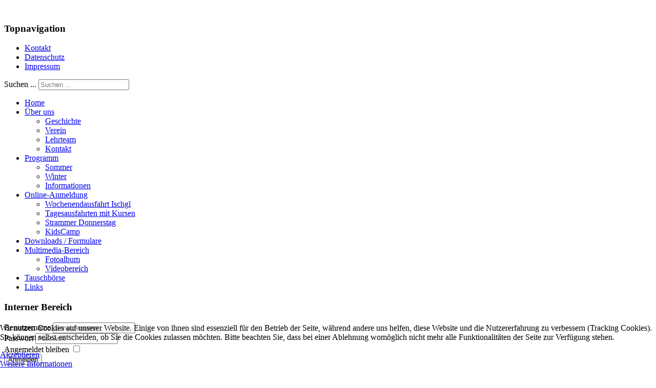

--- FILE ---
content_type: text/html; charset=utf-8
request_url: https://www.skischule-sontheim.de/index.php/online-anmeldung/ischgl
body_size: 6026
content:
<!DOCTYPE html>
<html xmlns="http://www.w3.org/1999/xhtml" xml:lang="de-de" lang="de-de" dir="ltr">

<head>
<script type="text/javascript">  (function(){ function blockCookies(disableCookies, disableLocal, disableSession){ if(disableCookies == 1){ if(!document.__defineGetter__){ Object.defineProperty(document, 'cookie',{ get: function(){ return ''; }, set: function(){ return true;} }); }else{ var oldSetter = document.__lookupSetter__('cookie'); if(oldSetter) { Object.defineProperty(document, 'cookie', { get: function(){ return ''; }, set: function(v){ if(v.match(/reDimCookieHint\=/) || v.match(/b635cf5dff705d3af51e17287dc04e47\=/)) { oldSetter.call(document, v); } return true; } }); } } var cookies = document.cookie.split(';'); for (var i = 0; i < cookies.length; i++) { var cookie = cookies[i]; var pos = cookie.indexOf('='); var name = ''; if(pos > -1){ name = cookie.substr(0, pos); }else{ name = cookie; } if(name.match(/reDimCookieHint/)) { document.cookie = name + '=; expires=Thu, 01 Jan 1970 00:00:00 GMT'; } } } if(disableLocal == 1){ window.localStorage.clear(); window.localStorage.__proto__ = Object.create(window.Storage.prototype); window.localStorage.__proto__.setItem = function(){ return undefined; }; } if(disableSession == 1){ window.sessionStorage.clear(); window.sessionStorage.__proto__ = Object.create(window.Storage.prototype); window.sessionStorage.__proto__.setItem = function(){ return undefined; }; } } blockCookies(1,1,1); }()); </script>


    <base href="https://www.skischule-sontheim.de/index.php/online-anmeldung/ischgl" />
	<meta http-equiv="content-type" content="text/html; charset=utf-8" />
	<meta name="description" content="Homepage der Skischule Sontheim - Arbeitsgemeinschaft der Skiabteilung des FV Sontheim-Brenz e.V." />
	<meta name="generator" content="Joomla! - Open Source Content Management" />
	<title>Skischule Sontheim - Wochenendausfahrt Ischgl</title>
	<link href="/templates/meembo-red/favicon.ico" rel="shortcut icon" type="image/vnd.microsoft.icon" />
	<link href="https://www.skischule-sontheim.de/index.php/component/search/?Itemid=1075&amp;format=opensearch" rel="search" title="Suchen Skischule Sontheim" type="application/opensearchdescription+xml" />
	<link href="/media/plg_system_jcemediabox/css/jcemediabox.min.css?2c837ab2c7cadbdc35b5bd7115e9eff1" rel="stylesheet" type="text/css" />
	<link href="https://www.skischule-sontheim.de/media/joomgallery/css/joom_settings.css" rel="stylesheet" type="text/css" />
	<link href="https://www.skischule-sontheim.de/media/joomgallery/css/joomgallery.css" rel="stylesheet" type="text/css" />
	<link href="https://www.skischule-sontheim.de/media/joomgallery/css/joom_local.css" rel="stylesheet" type="text/css" />
	<link href="https://www.skischule-sontheim.de/media/mod_joomimg/css/mod_joomimg.css" rel="stylesheet" type="text/css" />
	<link href="/plugins/system/cookiehint/css/orange.css?f522421b3f6a300a1912653a416ce356" rel="stylesheet" type="text/css" />
	<style type="text/css">
.joomimg90_imgct {
width:100% !important;
float:left;
}
.joomimg90_img {
display:block;
text-align:left!important;
vertical-align:top!important;
}
.joomimg90_txt {
clear:both;text-align:left!important;
vertical-align:top!important;
}
div.mod_search100 input[type="search"]{ width:auto; }#redim-cookiehint-bottom {position: fixed; z-index: 99999; left: 0px; right: 0px; bottom: 0px; top: auto !important;}
	</style>
	<script type="application/json" class="joomla-script-options new">{"csrf.token":"ac2b79e3ef6f5ce69f9ef120d750e6df","system.paths":{"root":"","base":""},"system.keepalive":{"interval":300000,"uri":"\/index.php\/component\/ajax\/?format=json"}}</script>
	<script src="/media/jui/js/jquery.min.js?f522421b3f6a300a1912653a416ce356" type="text/javascript"></script>
	<script src="/media/jui/js/jquery-noconflict.js?f522421b3f6a300a1912653a416ce356" type="text/javascript"></script>
	<script src="/media/jui/js/jquery-migrate.min.js?f522421b3f6a300a1912653a416ce356" type="text/javascript"></script>
	<script src="/media/jui/js/bootstrap.min.js?f522421b3f6a300a1912653a416ce356" type="text/javascript"></script>
	<script src="/media/plg_system_jcemediabox/js/jcemediabox.min.js?2c837ab2c7cadbdc35b5bd7115e9eff1" type="text/javascript"></script>
	<script src="/media/system/js/mootools-core.js?f522421b3f6a300a1912653a416ce356" type="text/javascript"></script>
	<script src="/media/system/js/core.js?f522421b3f6a300a1912653a416ce356" type="text/javascript"></script>
	<script src="/media/system/js/mootools-more.js?f522421b3f6a300a1912653a416ce356" type="text/javascript"></script>
	<!--[if lt IE 9]><script src="/media/system/js/polyfill.event.js?f522421b3f6a300a1912653a416ce356" type="text/javascript"></script><![endif]-->
	<script src="/media/system/js/keepalive.js?f522421b3f6a300a1912653a416ce356" type="text/javascript"></script>
	<script src="https://www.skischule-sontheim.de/media/juloalib/js/jquery.min.js" type="text/javascript"></script>
	<script src="https://www.skischule-sontheim.de/media/juloalib/js/fullnoconflict.js" type="text/javascript"></script>
	<!--[if lt IE 9]><script src="/media/system/js/html5fallback.js?f522421b3f6a300a1912653a416ce356" type="text/javascript"></script><![endif]-->
	<script type="text/javascript">
jQuery(document).ready(function(){WfMediabox.init({"base":"\/","theme":"standard","width":"","height":"","lightbox":0,"shadowbox":0,"icons":1,"overlay":1,"overlay_opacity":0.8,"overlay_color":"#000000","transition_speed":500,"close":2,"labels":{"close":"Schlie\u00dfen","next":"N\u00e4chstes","previous":"Vorheriges","cancel":"Abbrechen","numbers":"{{numbers}}","numbers_count":"{{current}} von {{total}}","download":"Download"},"swipe":true,"expand_on_click":true});});jQuery(function($){ initTooltips(); $("body").on("subform-row-add", initTooltips); function initTooltips (event, container) { container = container || document;$(container).find(".hasTooltip").tooltip({"html": true,"container": "body"});} });(function() {  if (typeof gtag !== 'undefined') {       gtag('consent', 'denied', {         'ad_storage': 'denied',         'ad_user_data': 'denied',         'ad_personalization': 'denied',         'functionality_storage': 'denied',         'personalization_storage': 'denied',         'security_storage': 'denied',         'analytics_storage': 'denied'       });     } })();
	</script>

  <link rel="stylesheet" href="/templates/system/css/system.css" type="text/css" />
  <link rel="stylesheet" href="/templates/system/css/general.css" type="text/css" />
  <link rel="stylesheet" href="/templates/meembo-red/css/template.css" type="text/css" />
  <script type="text/javascript" src="/templates/meembo-red/js/sfhover.js"></script>
  </head>
<body>

<div id="wrapper">


  <div id="header">


    <!-- Logo -->
    <div id="logo">

            
                  <a href="/"> </a><br/>
        
                  <div class="sitedescription"> </div>
        
      
      </div>

    <!-- TopNav -->
        <div id="topnav">
      		<div class="moduletable">
							<h3>Topnavigation</h3>
						<ul class="nav menu mod-list">
<li class="item-168"><a href="/index.php/kontakt" >Kontakt</a></li><li class="item-783"><a href="/index.php/datenschutz" >Datenschutz</a></li><li class="item-169"><a href="/index.php/impressum" >Impressum</a></li></ul>
		</div>
	
    </div>
    
    <!-- Search -->
    <div id="search">    
      <div class="search mod_search100">
	<form action="/index.php/online-anmeldung/ischgl" method="post" class="form-inline" role="search">
		<label for="mod-search-searchword100" class="element-invisible">Suchen ...</label> <input name="searchword" id="mod-search-searchword100" maxlength="200"  class="inputbox search-query input-medium" type="search" size="20" placeholder="Suchen ..." />		<input type="hidden" name="task" value="search" />
		<input type="hidden" name="option" value="com_search" />
		<input type="hidden" name="Itemid" value="1075" />
	</form>
</div>

    </div>

  </div>

  <!-- Topmenu -->
  <div id="topmenu">
    <ul class="nav menu mod-list">
<li class="item-101 default"><a href="/index.php" >Home</a></li><li class="item-139 deeper parent"><a href="/index.php/2013-09-06-15-03-53/geschichte" >Über uns</a><ul class="nav-child unstyled small"><li class="item-140"><a href="/index.php/2013-09-06-15-03-53/geschichte" >Geschichte</a></li><li class="item-141"><a href="/index.php/2013-09-06-15-03-53/verein" >Verein</a></li><li class="item-142"><a href="/index.php/2013-09-06-15-03-53/lehrteam" >Lehrteam</a></li><li class="item-293"><a href="/index.php/kontakt" >Kontakt</a></li></ul></li><li class="item-144 deeper parent"><a href="/index.php/2013-09-06-15-04-05/sommer" >Programm</a><ul class="nav-child unstyled small"><li class="item-171"><a href="/index.php/2013-09-06-15-04-05/sommer" >Sommer</a></li><li class="item-172"><a href="/index.php/2013-09-06-15-04-05/winter" >Winter</a></li><li class="item-255"><a href="/index.php/2013-09-06-15-04-05/informationen" >Informationen</a></li></ul></li><li class="item-352 active deeper parent"><a href="/index.php/online-anmeldung/tagesausfahrten-mit-kursen" >Online-Anmeldung</a><ul class="nav-child unstyled small"><li class="item-1075 current active"><a href="/index.php/online-anmeldung/ischgl" >Wochenendausfahrt Ischgl</a></li><li class="item-1046"><a href="/index.php/online-anmeldung/tagesausfahrten-mit-kursen" >Tagesausfahrten mit Kursen</a></li><li class="item-1048"><a href="/index.php/online-anmeldung/donnerstag" >Strammer Donnerstag</a></li><li class="item-1277"><a href="/index.php/online-anmeldung/kidscamp" >KidsCamp</a></li></ul></li><li class="item-145"><a href="/index.php/downloads" >Downloads / Formulare</a></li><li class="item-189 deeper parent"><a href="/index.php/multimedia/fotoalbum" >Multimedia-Bereich</a><ul class="nav-child unstyled small"><li class="item-148"><a href="/index.php/multimedia/fotoalbum" >Fotoalbum</a></li><li class="item-796"><a href="/index.php/multimedia/videobereich-youtube" >Videobereich</a></li></ul></li><li class="item-508"><a href="/index.php/tauschboerse" >Tauschbörse</a></li><li class="item-146"><a href="/index.php/links" >Links</a></li></ul>

  </div>  


  <!-- Slides -->
    
  


  <!-- No Slides -->
    


  <!-- Content/Menu Wrap -->
  <div id="content-menu_wrap">
    

        <!-- 3 Columns ########################### -->

      <div id="container-3columns-right">
        <div id="container-3columns-content">
          <div id="container-3columns-left">
          
            <!-- Left Menu -->
            <div id="leftmenu-3columns">
              		<div class="moduletable">
							<h3>Interner Bereich</h3>
						<form action="/index.php/online-anmeldung/ischgl" method="post" id="login-form" class="form-inline">
		<div class="userdata">
		<div id="form-login-username" class="control-group">
			<div class="controls">
									<div class="input-prepend">
						<span class="add-on">
							<span class="icon-user hasTooltip" title="Benutzername"></span>
							<label for="modlgn-username" class="element-invisible">Benutzername</label>
						</span>
						<input id="modlgn-username" type="text" name="username" class="input-small" tabindex="0" size="18" placeholder="Benutzername" />
					</div>
							</div>
		</div>
		<div id="form-login-password" class="control-group">
			<div class="controls">
									<div class="input-prepend">
						<span class="add-on">
							<span class="icon-lock hasTooltip" title="Passwort">
							</span>
								<label for="modlgn-passwd" class="element-invisible">Passwort							</label>
						</span>
						<input id="modlgn-passwd" type="password" name="password" class="input-small" tabindex="0" size="18" placeholder="Passwort" />
					</div>
							</div>
		</div>
						<div id="form-login-remember" class="control-group checkbox">
			<label for="modlgn-remember" class="control-label">Angemeldet bleiben</label> <input id="modlgn-remember" type="checkbox" name="remember" class="inputbox" value="yes"/>
		</div>
				<div id="form-login-submit" class="control-group">
			<div class="controls">
				<button type="submit" tabindex="0" name="Submit" class="btn btn-primary login-button">Anmelden</button>
			</div>
		</div>
					<ul class="unstyled">
							<li>
					<a href="/index.php/component/users/?view=remind&amp;Itemid=101">
					Benutzername vergessen?</a>
				</li>
				<li>
					<a href="/index.php/component/users/?view=reset&amp;Itemid=101">
					Passwort vergessen?</a>
				</li>
			</ul>
		<input type="hidden" name="option" value="com_users" />
		<input type="hidden" name="task" value="user.login" />
		<input type="hidden" name="return" value="aHR0cHM6Ly93d3cuc2tpc2NodWxlLXNvbnRoZWltLmRlL2luZGV4LnBocC9vbmxpbmUtYW5tZWxkdW5nL2lzY2hnbA==" />
		<input type="hidden" name="ac2b79e3ef6f5ce69f9ef120d750e6df" value="1" />	</div>
	</form>
		</div>
	
              
              
            </div>

            <!-- Contents -->
            <div id="content-3columns">  
                            <!-- Breadcrumbs -->
                            <div id="breadcrumbs">
                
<div class = "breadcrumbs">
<span class="showHere">Aktuelle Seite: </span><a href="/index.php" class="pathway">Startseite</a> <img src="/templates/meembo-red/images/system/arrow.png" alt="" /> <a href="/index.php/online-anmeldung/tagesausfahrten-mit-kursen" class="pathway">Online-Anmeldung</a> <img src="/templates/meembo-red/images/system/arrow.png" alt="" /> <span>Wochenendausfahrt Ischgl</span></div>

              </div>
                            <div id="system-message-container">
	</div>

              <article class="item-page">


	
	


	
		<p>Sie können sich hier online zur&nbsp;<b>Wochenendausfahrt nach Ischgl&nbsp;</b>anmelden über unser neues Anmeldesystem von Yolawo.</p>
<p>&nbsp;</p>
<table style="width: 620px; border: 1.1px solid #ffffff;">
<tbody>
<tr style="border: 1.1px solid #ffffff;">
<td style="border: 1.1px solid #ffffff;">Anmeldeschluss:&nbsp; &nbsp; &nbsp; &nbsp; &nbsp;&nbsp;</td>
<td style="border: 1.1px solid #ffffff;">12. Dezember 2025, 12:00 Uhr</td>
</tr>
<tr style="border: 1.1px solid #ffffff;">
<td style="border: 1.1px solid #ffffff;">Infos zur Ausfahrt:</td>
<td style="border: 1.1px solid #ffffff;">Elke Hagel<br /><a href="mailto:ischgl@skischule-sontheim.de?subject=Ischgl" target="_blank" rel="noopener noreferrer"><span id="cloak9f2de48b51821b3a3f62134e6a5b035d">Diese E-Mail-Adresse ist vor Spambots geschützt! Zur Anzeige muss JavaScript eingeschaltet sein!</span><script type='text/javascript'>
				document.getElementById('cloak9f2de48b51821b3a3f62134e6a5b035d').innerHTML = '';
				var prefix = '&#109;a' + 'i&#108;' + '&#116;o';
				var path = 'hr' + 'ef' + '=';
				var addy9f2de48b51821b3a3f62134e6a5b035d = '&#105;schgl' + '&#64;';
				addy9f2de48b51821b3a3f62134e6a5b035d = addy9f2de48b51821b3a3f62134e6a5b035d + 'sk&#105;sch&#117;l&#101;-s&#111;nth&#101;&#105;m' + '&#46;' + 'd&#101;';
				var addy_text9f2de48b51821b3a3f62134e6a5b035d = '&#105;schgl' + '&#64;' + 'sk&#105;sch&#117;l&#101;-s&#111;nth&#101;&#105;m' + '&#46;' + 'd&#101;';document.getElementById('cloak9f2de48b51821b3a3f62134e6a5b035d').innerHTML += '<a ' + path + '\'' + prefix + ':' + addy9f2de48b51821b3a3f62134e6a5b035d + '\'>'+addy_text9f2de48b51821b3a3f62134e6a5b035d+'<\/a>';
		</script><br /><br /></a></td>
</tr>
<tr style="border: 1.1px solid #ffffff;">
<td style="border: 1.1px solid #ffffff;">Leistungen:</td>
<td style="border: 1.1px solid #ffffff;">2x Übernachtung mit Halbpension im <a href="https://www.schrofenstein.at" target="_blank" rel="noopener noreferrer">Hotel Schrofenstein in Landeck</a>, 2-Tagesskipass (inkl. 5 € Pfandgebühr), Busfahrt<br /><br /></td>
</tr>
<tr style="border: 1.1px solid #ffffff;">
<td style="border: 1.1px solid #ffffff;">Abfahrt:</td>
<td style="border: 1.1px solid #ffffff;">09. Januar 2026 um 15:30 Uhr an der Gemeindehalle in Sontheim</td>
</tr>
</tbody>
</table>
<p><br />Wichtige Info zur Anmeldung:<br />Da nur ein begrenztes Kontingent zur Verfügung steht, gilt die Reihenfolge der Anmeldung.</p>
<iframe id="6154dc8952a76160eecc7d13" width="100%" height="150" class="yolawo-widget" allow="payment" src="https://widgets.yolawo.de/w/6154dc8952a76160eecc7d13" frameborder="0" data-offset-x="50" scrolling="no"></iframe><script type="text/javascript" src="https://widgets.yolawo.de/assets/script.js"></script> 
	
			</article>



            </div>

            <!-- Right Menu -->
            <div id="rightmenu-3columns">
              		<div class="moduletable">
							<h3>Soziale Medien</h3>
						

<div class="custom"  >
	<p><a href="https://www.facebook.com/skischule.sontheim" target="_blank" rel="noopener"><img src="/images/bilder/facebook.png" alt="" /></a>&nbsp; <a href="https://www.instagram.com/skischule.sontheim/" target="_blank" rel="noopener"><img src="/images/bilder/instagram.png" alt="" /></a>&nbsp; <a href="https://twitter.com/SkiclubSontheim" target="_blank" rel="noopener"><img src="/images/bilder/twitter.png" alt="" /></a>&nbsp; <a href="https://www.youtube.com/user/skischulesontheim" target="_blank" rel="noopener"><img src="/images/bilder/YouTube_icon.png" alt="" /></a></p></div>
		</div>
			<div class="moduletable">
							<h3>Fotoimpression</h3>
						<div class="joomimg90_main">
  <div class="joomimg_row">

    <div class="joomimg90_imgct">
      <div class="joomimg90_img">
  <a href="/index.php/multimedia/fotoalbum/saison-2017-2018/montafon/img-20180106-wa0060-1107#joomimg" >    <img src="https://www.skischule-sontheim.de/images/joomgallery/thumbnails/saison_2017_2018_63/montafon_70/img-20180106-wa0060_20180209_2085692020.jpg" style="height:90px;width:160px;"  alt="IMG-20180106-WA0060" title="IMG-20180106-WA0060" />  </a></div>
<div class="joomimg90_txt">

<ul>
  <li>
          Kategorie: <a href="/index.php/multimedia/fotoalbum/saison-2017-2018/montafon">Montafon</a>      </li>
</ul>

</div>
    </div>
  </div>
  <div class="joomimg_clr"></div>
</div>
		</div>
	
              
              
            </div>
              
          </div>  
        </div>  
      </div>  

    
    

  </div>


  <!-- Footer -->
  
  
  <!-- Banner/Links -->
    
  
  
  

  
<!-- Page End -->










  <div id="copyright">&copy;2026 Skischule Sontheim | <a href="http://www.hurricanemedia.net">Designed by Hurricane </a><a href="http://www.byggeklodser.com/">Media</a><br/></div>

</div>

<div id="redim-cookiehint-bottom">   <div id="redim-cookiehint">     <div class="cookiecontent">   <p>Wir nutzen Cookies auf unserer Website. Einige von ihnen sind essenziell für den Betrieb der Seite, während andere uns helfen, diese Website und die Nutzererfahrung zu verbessern (Tracking Cookies). Sie können selbst entscheiden, ob Sie die Cookies zulassen möchten. Bitte beachten Sie, dass bei einer Ablehnung womöglich nicht mehr alle Funktionalitäten der Seite zur Verfügung stehen.</p>    </div>     <div class="cookiebuttons">        <a id="cookiehintsubmit" onclick="return cookiehintsubmit(this);" href="https://www.skischule-sontheim.de/index.php/online-anmeldung/ischgl?rCH=2"         class="btn">Akzeptieren</a>          <div class="text-center" id="cookiehintinfo">                <a target="_self" href="https://www.skischule-sontheim.de/ski/index.php/datenschutz">Weitere Informationen</a>                      </div>      </div>     <div class="clr"></div>   </div> </div>  <script type="text/javascript">        document.addEventListener("DOMContentLoaded", function(event) {         if (!navigator.cookieEnabled){           document.getElementById('redim-cookiehint-bottom').remove();         }       });        function cookiehintfadeOut(el) {         el.style.opacity = 1;         (function fade() {           if ((el.style.opacity -= .1) < 0) {             el.style.display = "none";           } else {             requestAnimationFrame(fade);           }         })();       }         function cookiehintsubmit(obj) {         document.cookie = 'reDimCookieHint=1; expires=Wed, 27 Jan 2027 23:59:59 GMT;57; path=/';         cookiehintfadeOut(document.getElementById('redim-cookiehint-bottom'));         return true;       }        function cookiehintsubmitno(obj) {         document.cookie = 'reDimCookieHint=-1; expires=0; path=/';         cookiehintfadeOut(document.getElementById('redim-cookiehint-bottom'));         return true;       }  </script>  
</body>
</html>


--- FILE ---
content_type: text/html
request_url: https://widgets.yolawo.de/w/6154dc8952a76160eecc7d13
body_size: 432
content:
<!DOCTYPE html>
<html lang="de">
  <head>
    <meta charset="utf-8"/>
    <meta name="robots" content="noindex"/>

    <title>Yolawo Widgets</title>
    <base href="/"/>

    <meta http-equiv="cache-control" content="no-cache, no-store, must-revalidate"/>
    <meta http-equiv="pragma" content="no-cache"/>
    <meta http-equiv="expires" content="0"/>

    <meta name="viewport" content="width=device-width,initial-scale=1"/>
    <link rel="icon" type="image/x-icon" href="favicon.ico"/>

    <!-- MapBox GL JS -->
    <script src="https://assets.yolawo.de/js/mapbox-gl.js"></script>
    <link href="https://assets.yolawo.de/css/mapbox-gl.css" rel="stylesheet"/>

    <link rel="manifest" href="manifest.webmanifest"/>
    <meta name="theme-color" content="#13B2D0"/>
  <link rel="stylesheet" href="styles-HZOTFBU4.css"></head>
  <body>
    <noscript>
      <p class="noscript">Um Angebote buchen zu können, muss JavaScript aktiviert sein.</p>
    </noscript>

    <app-root>
      <div class="progress">
        <div class="indeterminate"></div>
      </div>
    </app-root>

    <script>
      (function initHeight(w, d) {
        var body = d.body,
          html = d.documentElement;
        var height = Math.max(body.scrollHeight, body.offsetHeight, html.offsetHeight);
        const el = d.getElementById('widget-id');
        const id = el ? el.getAttribute('value') : null;
        if (typeof w !== 'undefined' && w.parent) {
          try {
            w.parent.postMessage({ id: id, type: 'RESIZE', height: height, init: 'yes' }, '*');
          } catch (e) {
            console.error("Failed to send message", { id: id, type: 'RESIZE', height: height, init: 'yes' }, e);
          }
        }
      })(window, document);
    </script>

    <script src="assets/js/no-ie.js" nomodule="" defer=""></script>
  <link rel="modulepreload" href="chunk-7YF2ETDZ.js"><link rel="modulepreload" href="chunk-SD5UFJHE.js"><link rel="modulepreload" href="chunk-3H3KDVZC.js"><script src="polyfills-CBWBK4KJ.js" type="module"></script><script src="main-5VSRWHBC.js" type="module"></script></body>
</html>


--- FILE ---
content_type: text/javascript
request_url: https://widgets.yolawo.de/chunk-7YF2ETDZ.js
body_size: 37295
content:
import{a as yo}from"./chunk-3H3KDVZC.js";import{a as zo,b as $n,c as Ot,d as Ze,e as wi,f as Ho,g as Ko,h as Vn,i as St,j as Yo,k as qn}from"./chunk-H2CMN47A.js";import{$ as Pr,$b as Kr,$e as lo,$f as To,A as Dn,Aa as V,Ab as h,Ah as Ei,B as Mn,Bb as Vr,Be as fi,Bg as Do,Ca as Fn,Cb as qr,Cg as Mo,Da as Yt,Df as lt,Dg as Ti,E as kr,Ea as xe,Eb as Ne,Ee as ro,Eg as Po,Fa as Ce,Fb as We,Fe as oo,Fg as No,G as st,Gb as W,Ge as ao,Gg as Ro,H as ae,Hb as X,Hc as ii,Hg as Fo,I as _r,Ia as Ur,Ib as Gr,Ig as Uo,J as ne,Jb as f,Jc as Re,Je as R,K as wr,Ka as Un,Kb as F,Ke as so,L as Pn,La as Lr,Lb as L,Lc as ni,Le as j,Lf as bo,Lh as Qo,M as Ht,Ma as Qt,Mb as zr,Mc as ri,Mg as Lo,Na as Ln,Nc as oi,Ne as me,Nf as bi,Ng as jo,O as kt,Oa as Wt,Od as J,Oe as b,Of as vi,Og as Bo,P as Be,Pd as li,Pf as vo,Pg as $o,Q as Er,Qa as jr,Qb as Hr,Qc as Et,Qd as ze,Qg as ki,R as Ir,Rb as Jt,Rc as ai,Rd as Zr,Rf as xo,Rg as Vo,S as Or,Sa as Br,Sd as ui,Se as hi,Sf as ut,T as Sr,Ta as _t,Tb as k,U as Ar,Ub as E,Ue as D,Ug as qo,V as Dr,Vb as qe,Vc as si,Vf as Co,W as ct,We as we,Wh as Wo,Xa as m,Xb as q,Xc as ci,Xh as Ii,Y as Nn,Ya as M,Yd as pi,Ye as gi,Yh as Xo,Z as Mr,Zf as pt,_d as mi,_e as co,_f as xi,a as A,aa as Kt,ab as $r,ad as Xr,af as uo,ag as ko,b as U,ba as Nr,be as di,bf as Bn,bg as Ci,cb as jn,cc as ei,ce as Jr,cf as po,dc as Yr,de as He,di as Zo,ec as ti,ee as eo,ef as mo,eh as Xe,ei as Jo,f as br,fb as y,g as vr,ga as se,gf as fo,ha as $e,hb as C,i as Le,ib as wt,j as z,ja as Ve,jb as K,jg as _o,k as te,l as ie,lg as Ye,ma as Rr,mb as v,mf as ho,mg as Ee,n as xr,na as Fr,nb as Xt,nc as Ge,ob as Zt,oc as fe,of as go,og as It,p as ve,pa as I,pb as le,pe as to,pg as mt,qa as P,qb as ue,qf as Ke,qg as wo,r as Cr,ra as w,rb as l,rf as Fe,rg as dt,s as Pe,sa as g,sb as u,sf as yi,sg as Eo,t as $,ta as ce,tb as S,tc as Z,te as io,tg as Io,u as je,ua as Rn,uc as Qr,ug as Oo,uh as _i,v as Sn,ve as no,vg as So,w as An,wb as Te,wg as ft,x as p,xa as O,xb as ke,xc as pe,xh as Go,y as Tr,ya as N,yc as Wr,z as at,zb as Y,zc as re,zg as Ao}from"./chunk-2OTYY3HB.js";function Gs(i){i||(Fn(Gs),i=ce(Qt));let e=new Le(o=>i.onDestroy(o.next.bind(o)));return o=>o.pipe($e(e))}function Gn(i,e){var a,c;let o=!(e!=null&&e.manualCleanup);o&&!(e!=null&&e.injector)&&Fn(Gn);let t=o?(c=(a=e==null?void 0:e.injector)==null?void 0:a.get(Qt))!=null?c:ce(Qt):null,n;e!=null&&e.requireSync?n=jn({kind:0}):n=jn({kind:1,value:e==null?void 0:e.initialValue});let r=i.subscribe({next:d=>n.set({kind:1,value:d}),error:d=>{if(e!=null&&e.rejectErrors)throw d;n.set({kind:2,error:d})}});return t==null||t.onDestroy(r.unsubscribe.bind(r)),ei(()=>{let d=n();switch(d.kind){case 1:return d.value;case 2:throw d.error;case 0:throw new Fr(601,"`toSignal()` called with `requireSync` but `Observable` did not emit synchronously.")}})}var Yn={};function ha(i,e){if(Yn[i]=(Yn[i]||0)+1,typeof e=="function")return zn(i,(...t)=>U(A({},e(...t)),{type:i}));switch(e?e._as:"empty"){case"empty":return zn(i,()=>({type:i}));case"props":return zn(i,t=>U(A({},t),{type:i}));default:throw new Error("Unexpected config.")}}function ym(){return{_as:"props",_p:void 0}}function zn(i,e){return Object.defineProperty(e,"type",{value:i,writable:!1})}var ya="@ngrx/store/init",ht=(()=>{let e=class e extends te{constructor(){super({type:ya})}next(t){if(typeof t=="function")throw new TypeError("\n        Dispatch expected an object, instead it received a function.\n        If you're using the createAction function, make sure to invoke the function\n        before dispatching the action. For example, someAction should be someAction().");if(typeof t>"u")throw new TypeError("Actions must be objects");if(typeof t.type>"u")throw new TypeError("Actions must have a type property");super.next(t)}complete(){}ngOnDestroy(){super.complete()}};e.\u0275fac=function(n){return new(n||e)},e.\u0275prov=I({token:e,factory:e.\u0275fac});let i=e;return i})(),Ks=[ht],ba=new w("@ngrx/store Internal Root Guard"),ea=new w("@ngrx/store Internal Initial State"),Zn=new w("@ngrx/store Initial State"),va=new w("@ngrx/store Reducer Factory"),ta=new w("@ngrx/store Internal Reducer Factory Provider"),xa=new w("@ngrx/store Initial Reducers"),Hn=new w("@ngrx/store Internal Initial Reducers"),ia=new w("@ngrx/store Store Features"),na=new w("@ngrx/store Internal Store Reducers"),Kn=new w("@ngrx/store Internal Feature Reducers"),ra=new w("@ngrx/store Internal Feature Configs"),Ca=new w("@ngrx/store Internal Store Features"),oa=new w("@ngrx/store Internal Feature Reducers Token"),Ta=new w("@ngrx/store Feature Reducers"),aa=new w("@ngrx/store User Provided Meta Reducers"),Oi=new w("@ngrx/store Meta Reducers"),sa=new w("@ngrx/store Internal Resolved Meta Reducers"),ca=new w("@ngrx/store User Runtime Checks Config"),la=new w("@ngrx/store Internal User Runtime Checks Config"),At=new w("@ngrx/store Internal Runtime Checks"),Jn=new w("@ngrx/store Check if Action types are unique"),Ys=new w("@ngrx/store Root Store Provider"),Qs=new w("@ngrx/store Feature State Provider");function er(i,e={}){let o=Object.keys(i),t={};for(let r=0;r<o.length;r++){let a=o[r];typeof i[a]=="function"&&(t[a]=i[a])}let n=Object.keys(t);return function(a,c){a=a===void 0?e:a;let d=!1,_={};for(let T=0;T<n.length;T++){let B=n[T],ot=t[B],zt=a[B],yr=ot(zt,c);_[B]=yr,d=d||yr!==zt}return d?_:a}}function Ws(i,e){return Object.keys(i).filter(o=>o!==e).reduce((o,t)=>Object.assign(o,{[t]:i[t]}),{})}function ka(...i){return function(e){if(i.length===0)return e;let o=i[i.length-1];return i.slice(0,-1).reduceRight((n,r)=>r(n),o(e))}}function _a(i,e){return Array.isArray(e)&&e.length>0&&(i=ka.apply(null,[...e,i])),(o,t)=>{let n=i(o);return(r,a)=>(r=r===void 0?t:r,n(r,a))}}function Xs(i){let e=Array.isArray(i)&&i.length>0?ka(...i):o=>o;return(o,t)=>(o=e(o),(n,r)=>(n=n===void 0?t:n,o(n,r)))}var Dt=class extends Le{},Si=class extends ht{},Zs="@ngrx/store/update-reducers",Ai=(()=>{let e=class e extends te{get currentReducers(){return this.reducers}constructor(t,n,r,a){super(a(r,n)),this.dispatcher=t,this.initialState=n,this.reducers=r,this.reducerFactory=a}addFeature(t){this.addFeatures([t])}addFeatures(t){let n=t.reduce((r,{reducers:a,reducerFactory:c,metaReducers:d,initialState:_,key:T})=>{let B=typeof a=="function"?Xs(d)(a,_):_a(c,d)(a,_);return r[T]=B,r},{});this.addReducers(n)}removeFeature(t){this.removeFeatures([t])}removeFeatures(t){this.removeReducers(t.map(n=>n.key))}addReducer(t,n){this.addReducers({[t]:n})}addReducers(t){this.reducers=A(A({},this.reducers),t),this.updateReducers(Object.keys(t))}removeReducer(t){this.removeReducers([t])}removeReducers(t){t.forEach(n=>{this.reducers=Ws(this.reducers,n)}),this.updateReducers(t)}updateReducers(t){this.next(this.reducerFactory(this.reducers,this.initialState)),this.dispatcher.next({type:Zs,features:t})}ngOnDestroy(){this.complete()}};e.\u0275fac=function(n){return new(n||e)(g(Si),g(Zn),g(xa),g(va))},e.\u0275prov=I({token:e,factory:e.\u0275fac});let i=e;return i})(),Js=[Ai,{provide:Dt,useExisting:Ai},{provide:Si,useExisting:ht}],Mt=(()=>{let e=class e extends z{ngOnDestroy(){this.complete()}};e.\u0275fac=(()=>{let t;return function(r){return(t||(t=Ur(e)))(r||e)}})(),e.\u0275prov=I({token:e,factory:e.\u0275fac});let i=e;return i})(),ec=[Mt],Di=class extends Le{},ua=(()=>{let e=class e extends te{constructor(t,n,r,a){super(a);let d=t.pipe(Cr(xr)).pipe(Rr(n)),_={state:a},T=d.pipe(Nr(tc,_));this.stateSubscription=T.subscribe(({state:B,action:ot})=>{this.next(B),r.next(ot)}),this.state=Gn(this,{manualCleanup:!0,requireSync:!0})}ngOnDestroy(){this.stateSubscription.unsubscribe(),this.complete()}};e.INIT=ya,e.\u0275fac=function(n){return new(n||e)(g(ht),g(Dt),g(Mt),g(Zn))},e.\u0275prov=I({token:e,factory:e.\u0275fac});let i=e;return i})();function tc(i={state:void 0},[e,o]){let{state:t}=i;return{state:o(t,e),action:e}}var ic=[ua,{provide:Di,useExisting:ua}],Je=(()=>{let e=class e extends Le{constructor(t,n,r){super(),this.actionsObserver=n,this.reducerManager=r,this.source=t,this.state=t.state}select(t,...n){return rc.call(null,t,...n)(this)}selectSignal(t,n){return ei(()=>t(this.state()),n)}lift(t){let n=new e(this,this.actionsObserver,this.reducerManager);return n.operator=t,n}dispatch(t){this.actionsObserver.next(t)}next(t){this.actionsObserver.next(t)}error(t){this.actionsObserver.error(t)}complete(){this.actionsObserver.complete()}addReducer(t,n){this.reducerManager.addReducer(t,n)}removeReducer(t){this.reducerManager.removeReducer(t)}};e.\u0275fac=function(n){return new(n||e)(g(Di),g(ht),g(Ai))},e.\u0275prov=I({token:e,factory:e.\u0275fac});let i=e;return i})(),nc=[Je];function rc(i,e,...o){return function(n){let r;if(typeof i=="string"){let a=[e,...o].filter(Boolean);r=n.pipe(Pr(i,...a))}else if(typeof i=="function")r=n.pipe(p(a=>i(a,e)));else throw new TypeError("Unexpected type '".concat(typeof i,"' in select operator,")+" expected 'string' or 'function'");return r.pipe(Ar())}}var tr="https://ngrx.io/guide/store/configuration/runtime-checks";function pa(i){return i===void 0}function ma(i){return i===null}function wa(i){return Array.isArray(i)}function oc(i){return typeof i=="string"}function ac(i){return typeof i=="boolean"}function sc(i){return typeof i=="number"}function Ea(i){return typeof i=="object"&&i!==null}function cc(i){return Ea(i)&&!wa(i)}function lc(i){if(!cc(i))return!1;let e=Object.getPrototypeOf(i);return e===Object.prototype||e===null}function Qn(i){return typeof i=="function"}function uc(i){return Qn(i)&&i.hasOwnProperty("\u0275cmp")}function pc(i,e){return Object.prototype.hasOwnProperty.call(i,e)}function da(i,e){return i===e}function mc(i,e,o){for(let t=0;t<i.length;t++)if(!o(i[t],e[t]))return!0;return!1}function Ia(i,e=da,o=da){let t=null,n=null,r;function a(){t=null,n=null}function c(T=void 0){r={result:T}}function d(){r=void 0}function _(){if(r!==void 0)return r.result;if(!t)return n=i.apply(null,arguments),t=arguments,n;if(!mc(arguments,t,e))return n;let T=i.apply(null,arguments);return t=arguments,o(n,T)?n:(n=T,T)}return{memoized:_,reset:a,setResult:c,clearResult:d}}function Pt(...i){return fc(Ia)(...i)}function dc(i,e,o,t){if(o===void 0){let r=e.map(a=>a(i));return t.memoized.apply(null,r)}let n=e.map(r=>r(i,o));return t.memoized.apply(null,[...n,o])}function fc(i,e={stateFn:dc}){return function(...o){let t=o;if(Array.isArray(t[0])){let[T,...B]=t;t=[...T,...B]}else t.length===1&&hc(t[0])&&(t=gc(t[0]));let n=t.slice(0,t.length-1),r=t[t.length-1],a=n.filter(T=>T.release&&typeof T.release=="function"),c=i(function(...T){return r.apply(null,T)}),d=Ia(function(T,B){return e.stateFn.apply(null,[T,n,B,c])});function _(){d.reset(),c.reset(),a.forEach(T=>T.release())}return Object.assign(d.memoized,{release:_,projector:c.memoized,setResult:d.setResult,clearResult:d.clearResult})}}function hc(i){return!!i&&typeof i=="object"&&Object.values(i).every(e=>typeof e=="function")}function gc(i){let e=Object.values(i),o=Object.keys(i),t=(...n)=>o.reduce((r,a,c)=>U(A({},r),{[a]:n[c]}),{});return[...e,t]}function yc(i){return i instanceof w?ce(i):i}function bc(i,e){return e.map((o,t)=>{if(i[t]instanceof w){let n=ce(i[t]);return{key:o.key,reducerFactory:n.reducerFactory?n.reducerFactory:er,metaReducers:n.metaReducers?n.metaReducers:[],initialState:n.initialState}}return o})}function vc(i){return i.map(e=>e instanceof w?ce(e):e)}function Oa(i){return typeof i=="function"?i():i}function xc(i,e){return i.concat(e)}function Cc(){if(ce(Je,{optional:!0,skipSelf:!0}))throw new TypeError("The root Store has been provided more than once. Feature modules should provide feature states instead.");return"guarded"}function Tc(i,e){return function(o,t){let n=e.action(t)?Wn(t):t,r=i(o,n);return e.state()?Wn(r):r}}function Wn(i){Object.freeze(i);let e=Qn(i);return Object.getOwnPropertyNames(i).forEach(o=>{if(!o.startsWith("\u0275")&&pc(i,o)&&(!e||o!=="caller"&&o!=="callee"&&o!=="arguments")){let t=i[o];(Ea(t)||Qn(t))&&!Object.isFrozen(t)&&Wn(t)}}),i}function kc(i,e){return function(o,t){if(e.action(t)){let r=Xn(t);fa(r,"action")}let n=i(o,t);if(e.state()){let r=Xn(n);fa(r,"state")}return n}}function Xn(i,e=[]){return(pa(i)||ma(i))&&e.length===0?{path:["root"],value:i}:Object.keys(i).reduce((t,n)=>{if(t)return t;let r=i[n];return uc(r)?t:pa(r)||ma(r)||sc(r)||ac(r)||oc(r)||wa(r)?!1:lc(r)?Xn(r,[...e,n]):{path:[...e,n],value:r}},!1)}function fa(i,e){if(i===!1)return;let o=i.path.join("."),t=new Error("Detected unserializable ".concat(e,' at "').concat(o,'". ').concat(tr,"#strict").concat(e,"serializability"));throw t.value=i.value,t.unserializablePath=o,t}function _c(i,e){return function(o,t){if(e.action(t)&&!$r.isInAngularZone())throw new Error("Action '".concat(t.type,"' running outside NgZone. ").concat(tr,"#strictactionwithinngzone"));return i(o,t)}}function wc(i){return Kr()?A({strictStateSerializability:!1,strictActionSerializability:!1,strictStateImmutability:!0,strictActionImmutability:!0,strictActionWithinNgZone:!1,strictActionTypeUniqueness:!1},i):{strictStateSerializability:!1,strictActionSerializability:!1,strictStateImmutability:!1,strictActionImmutability:!1,strictActionWithinNgZone:!1,strictActionTypeUniqueness:!1}}function Ec({strictActionSerializability:i,strictStateSerializability:e}){return o=>i||e?kc(o,{action:t=>i&&!ir(t),state:()=>e}):o}function Ic({strictActionImmutability:i,strictStateImmutability:e}){return o=>i||e?Tc(o,{action:t=>i&&!ir(t),state:()=>e}):o}function ir(i){return i.type.startsWith("@ngrx")}function Oc({strictActionWithinNgZone:i}){return e=>i?_c(e,{action:o=>i&&!ir(o)}):e}function Sc(i){return[{provide:la,useValue:i},{provide:ca,useFactory:Ac,deps:[la]},{provide:At,deps:[ca],useFactory:wc},{provide:Oi,multi:!0,deps:[At],useFactory:Ic},{provide:Oi,multi:!0,deps:[At],useFactory:Ec},{provide:Oi,multi:!0,deps:[At],useFactory:Oc}]}function Sa(){return[{provide:Jn,multi:!0,deps:[At],useFactory:Dc}]}function Ac(i){return i}function Dc(i){if(!i.strictActionTypeUniqueness)return;let e=Object.entries(Yn).filter(([,o])=>o>1).map(([o])=>o);if(e.length)throw new Error("Action types are registered more than once, ".concat(e.map(o=>'"'.concat(o,'"')).join(", "),". ").concat(tr,"#strictactiontypeuniqueness"))}function Mc(i={},e={}){return[{provide:ba,useFactory:Cc},{provide:ea,useValue:e.initialState},{provide:Zn,useFactory:Oa,deps:[ea]},{provide:Hn,useValue:i},{provide:na,useExisting:i instanceof w?i:Hn},{provide:xa,deps:[Hn,[new Rn(na)]],useFactory:yc},{provide:aa,useValue:e.metaReducers?e.metaReducers:[]},{provide:sa,deps:[Oi,aa],useFactory:xc},{provide:ta,useValue:e.reducerFactory?e.reducerFactory:er},{provide:va,deps:[ta,sa],useFactory:_a},Ks,Js,ec,ic,nc,Sc(e.runtimeChecks),Sa()]}function Pc(i,e,o={}){return[{provide:ra,multi:!0,useValue:i instanceof Object?{}:o},{provide:ia,multi:!0,useValue:{key:i instanceof Object?i.name:i,reducerFactory:!(o instanceof w)&&o.reducerFactory?o.reducerFactory:er,metaReducers:!(o instanceof w)&&o.metaReducers?o.metaReducers:[],initialState:!(o instanceof w)&&o.initialState?o.initialState:void 0}},{provide:Ca,deps:[ra,ia],useFactory:bc},{provide:Kn,multi:!0,useValue:i instanceof Object?i.reducer:e},{provide:oa,multi:!0,useExisting:e instanceof w?e:Kn},{provide:Ta,multi:!0,deps:[Kn,[new Rn(oa)]],useFactory:vc},Sa()]}var Nt=(()=>{let e=class e{constructor(t,n,r,a,c,d){}};e.\u0275fac=function(n){return new(n||e)(g(ht),g(Dt),g(Mt),g(Je),g(ba,8),g(Jn,8))},e.\u0275mod=N({type:e}),e.\u0275inj=P({});let i=e;return i})(),Mi=(()=>{let e=class e{constructor(t,n,r,a,c){this.features=t,this.featureReducers=n,this.reducerManager=r;let d=t.map((_,T)=>{let ot=n.shift()[T];return U(A({},_),{reducers:ot,initialState:Oa(_.initialState)})});r.addFeatures(d)}ngOnDestroy(){this.reducerManager.removeFeatures(this.features)}};e.\u0275fac=function(n){return new(n||e)(g(Ca),g(Ta),g(Ai),g(Nt),g(Jn,8))},e.\u0275mod=N({type:e}),e.\u0275inj=P({});let i=e;return i})(),bm=(()=>{let e=class e{static forRoot(t,n){return{ngModule:Nt,providers:[...Mc(t,n)]}}static forFeature(t,n,r={}){return{ngModule:Mi,providers:[...Pc(t,n,r)]}}};e.\u0275fac=function(n){return new(n||e)},e.\u0275mod=N({type:e}),e.\u0275inj=P({});let i=e;return i})();function vm(...i){let e=i.pop(),o=i.map(t=>t.type);return{reducer:e,types:o}}function xm(i,...e){let o=new Map;for(let t of e)for(let n of t.types){let r=o.get(n);if(r){let a=(c,d)=>t.reducer(r(c,d),d);o.set(n,a)}else o.set(n,t.reducer)}return function(t=i,n){let r=o.get(n.type);return r?r(t,n):t}}var Rc={dispatch:!0,functional:!1,useEffectsErrorHandler:!0},Ni="__@ngrx/effects_create__";function Am(i,e={}){let o=e.functional?i:i(),t=A(A({},Rc),e);return Object.defineProperty(o,Ni,{value:t}),o}function Fc(i){return Object.getOwnPropertyNames(i).filter(t=>i[t]&&i[t].hasOwnProperty(Ni)?i[t][Ni].hasOwnProperty("dispatch"):!1).map(t=>{let n=i[t][Ni];return A({propertyName:t},n)})}function Uc(i){return Fc(i)}function Pa(i){return Object.getPrototypeOf(i)}function Lc(i){return!!i.constructor&&i.constructor.name!=="Object"&&i.constructor.name!=="Function"}function Na(i){return typeof i=="function"}function Aa(i){return i.filter(Na)}function jc(i){return i instanceof w||Na(i)}function Bc(i,e,o){let t=Pa(i),r=!!t&&t.constructor.name!=="Object"?t.constructor.name:null,a=Uc(i).map(({propertyName:c,dispatch:d,useEffectsErrorHandler:_})=>{let T=typeof i[c]=="function"?i[c]():i[c],B=_?o(T,e):T;return d===!1?B.pipe(Er()):B.pipe(Mr()).pipe(p(zt=>({effect:i[c],notification:zt,propertyName:c,sourceName:r,sourceInstance:i})))});return st(...a)}var $c=10;function Ra(i,e,o=$c){return i.pipe(ne(t=>(e&&e.handleError(t),o<=1?i:Ra(i,e,o-1))))}var Dm=(()=>{let e=class e extends Le{constructor(t){super(),t&&(this.source=t)}lift(t){let n=new e;return n.source=this,n.operator=t,n}};e.\u0275fac=function(n){return new(n||e)(g(Mt))},e.\u0275prov=I({token:e,factory:e.\u0275fac,providedIn:"root"});let i=e;return i})();function Mm(...i){return ae(e=>i.some(o=>typeof o=="string"?o===e.type:o.type===e.type))}var Fa=new w("@ngrx/effects Internal Root Guard"),Pi=new w("@ngrx/effects User Provided Effects"),nr=new w("@ngrx/effects Internal Root Effects"),Ua=new w("@ngrx/effects Internal Root Effects Instances"),Da=new w("@ngrx/effects Internal Feature Effects"),La=new w("@ngrx/effects Internal Feature Effects Instance Groups"),Vc=new w("@ngrx/effects Effects Error Handler",{providedIn:"root",factory:()=>Ra}),ja="@ngrx/effects/init",Pm=ha(ja);function qc(i,e){if(i.notification.kind==="N"){let o=i.notification.value;!Gc(o)&&e.handleError(new Error("Effect ".concat(zc(i)," dispatched an invalid action: ").concat(Hc(o))))}}function Gc(i){return typeof i!="function"&&i&&i.type&&typeof i.type=="string"}function zc({propertyName:i,sourceInstance:e,sourceName:o}){let t=typeof e[i]=="function";return!!o?'"'.concat(o,".").concat(String(i)).concat(t?"()":"",'"'):'"'.concat(String(i),'()"')}function Hc(i){try{return JSON.stringify(i)}catch{return i}}var Kc="ngrxOnIdentifyEffects";function Yc(i){return rr(i,Kc)}var Qc="ngrxOnRunEffects";function Wc(i){return rr(i,Qc)}var Xc="ngrxOnInitEffects";function Zc(i){return rr(i,Xc)}function rr(i,e){return i&&e in i&&typeof i[e]=="function"}var Ba=(()=>{let e=class e extends z{constructor(t,n){super(),this.errorHandler=t,this.effectsErrorHandler=n}addEffects(t){this.next(t)}toActions(){return this.pipe(Nn(t=>Lc(t)?Pa(t):t),at(t=>t.pipe(Nn(Jc))),at(t=>{let n=t.pipe(Dr(a=>el(this.errorHandler,this.effectsErrorHandler)(a)),p(a=>(qc(a,this.errorHandler),a.notification)),ae(a=>a.kind==="N"&&a.value!=null),Or()),r=t.pipe(Be(1),ae(Zc),p(a=>a.ngrxOnInitEffects()));return st(n,r)}))}};e.\u0275fac=function(n){return new(n||e)(g(Lr),g(Vc))},e.\u0275prov=I({token:e,factory:e.\u0275fac,providedIn:"root"});let i=e;return i})();function Jc(i){return Yc(i)?i.ngrxOnIdentifyEffects():""}function el(i,e){return o=>{let t=Bc(o,i,e);return Wc(o)?o.ngrxOnRunEffects(t):t}}var $a=(()=>{let e=class e{get isStarted(){return!!this.effectsSubscription}constructor(t,n){this.effectSources=t,this.store=n,this.effectsSubscription=null}start(){this.effectsSubscription||(this.effectsSubscription=this.effectSources.toActions().subscribe(this.store))}ngOnDestroy(){this.effectsSubscription&&(this.effectsSubscription.unsubscribe(),this.effectsSubscription=null)}};e.\u0275fac=function(n){return new(n||e)(g(Ba),g(Je))},e.\u0275prov=I({token:e,factory:e.\u0275fac,providedIn:"root"});let i=e;return i})(),Va=(()=>{let e=class e{constructor(t,n,r,a,c,d,_){this.sources=t,n.start();for(let T of a)t.addEffects(T);r.dispatch({type:ja})}addEffects(t){this.sources.addEffects(t)}};e.\u0275fac=function(n){return new(n||e)(g(Ba),g($a),g(Je),g(Ua),g(Nt,8),g(Mi,8),g(Fa,8))},e.\u0275mod=N({type:e}),e.\u0275inj=P({});let i=e;return i})(),tl=(()=>{let e=class e{constructor(t,n,r,a){let c=n.flat();for(let d of c)t.addEffects(d)}};e.\u0275fac=function(n){return new(n||e)(g(Va),g(La),g(Nt,8),g(Mi,8))},e.\u0275mod=N({type:e}),e.\u0275inj=P({});let i=e;return i})(),Nm=(()=>{let e=class e{static forFeature(...t){let n=t.flat(),r=Aa(n);return{ngModule:tl,providers:[r,{provide:Da,multi:!0,useValue:n},{provide:Pi,multi:!0,useValue:[]},{provide:La,multi:!0,useFactory:Ma,deps:[Da,Pi]}]}}static forRoot(...t){let n=t.flat(),r=Aa(n);return{ngModule:Va,providers:[r,{provide:nr,useValue:[n]},{provide:Fa,useFactory:il},{provide:Pi,multi:!0,useValue:[]},{provide:Ua,useFactory:Ma,deps:[nr,Pi]}]}}};e.\u0275fac=function(n){return new(n||e)},e.\u0275mod=N({type:e}),e.\u0275inj=P({});let i=e;return i})();function Ma(i,e){let o=[];for(let t of i)o.push(...t);for(let t of e)o.push(...t);return o.map(t=>jc(t)?ce(t):t)}function il(){let i=ce($a,{optional:!0,skipSelf:!0}),e=ce(nr,{self:!0});if(!(e.length===1&&e[0].length===0)&&i)throw new TypeError("EffectsModule.forRoot() called twice. Feature modules should use EffectsModule.forFeature() instead.");return"guarded"}function nl(i,e){if(i&1&&S(0,"mat-progress-bar",2),i&2){let o=h();wt("height",o.size,"px"),C("mode",o.mode)("value",o.value)}}function rl(i,e){if(i&1&&S(0,"div",3),i&2){let o=h();wt("height",o.size,"px")}}var Um=(()=>{let e=class e{constructor(){this.mode="indeterminate",this.visible=!0,this.size=4,this.keepHeightWhenHidden=!0}get showPlaceholder(){return this.invisible&&this.keepHeightWhenHidden}get invisible(){return!this.visible}};e.\u0275fac=function(n){return new(n||e)},e.\u0275cmp=O({type:e,selectors:[["yolawo-progress-bar"]],inputs:{mode:"mode",visible:"visible",size:"size",keepHeightWhenHidden:"keepHeightWhenHidden",value:"value"},decls:2,vars:2,consts:[[3,"mode","height","value"],[1,"placeholder",3,"height"],[3,"mode","value"],[1,"placeholder"]],template:function(n,r){n&1&&y(0,nl,1,4,"mat-progress-bar",0)(1,rl,1,2,"div",1),n&2&&(v(r.visible?0:-1),m(),v(r.showPlaceholder?1:-1))},dependencies:[He],changeDetection:0});let i=e;return i})();var ol=["contentTemplateRef"],al=["titleTemplateRef"];function sl(i,e){i&1&&Te(0)}function cl(i,e){if(i&1&&(l(0,"span")(1,"mat-icon",6),f(2,"expand_more"),u()()),i&2){let o=h();m(),K("expanded",o.isExpanded())}}function ll(i,e){i&1&&Te(0)}function ul(i,e){if(i&1&&(l(0,"div",5)(1,"div",7),y(2,ll,1,0,"ng-container",4),u()()),i&2){let o=h();m(2),C("ngTemplateOutlet",o.contentTemplateRef)}}var Ie=(()=>{let e=class e{constructor(){this.icon="more_horiz",this.expanded=!1,this.expandable=!0}toggle(){this.expandable&&(this.expanded=!this.expanded)}isExpandable(){return this.expandable&&!!this.contentTemplateRef}isExpanded(){return this.expanded&&this.expandable}};e.\u0275fac=function(n){return new(n||e)},e.\u0275cmp=O({type:e,selectors:[["yolawo-expandable-info-item"]],contentQueries:function(n,r,a){if(n&1&&(Ne(a,ol,5),Ne(a,al,5)),n&2){let c;W(c=X())&&(r.contentTemplateRef=c.first),W(c=X())&&(r.titleTemplateRef=c.first)}},inputs:{icon:"icon",expanded:"expanded",expandable:"expandable"},decls:8,vars:6,consts:[["selectable","",1,"header",3,"click"],[1,"title-container"],[1,"icon"],[1,"title"],[4,"ngTemplateOutlet"],[1,"content-container"],[1,"toggle-icon"],[1,"content"]],template:function(n,r){n&1&&(l(0,"div",0),Y("click",function(){return r.toggle()}),l(1,"span",1)(2,"mat-icon",2),f(3),u(),l(4,"span",3),y(5,sl,1,0,"ng-container",4),u()(),y(6,cl,3,2,"span"),u(),y(7,ul,3,1,"div",5)),n&2&&(K("expandable",r.isExpandable()),m(3),F(r.icon),m(2),C("ngTemplateOutlet",r.titleTemplateRef),m(),v(r.isExpandable()?6:-1),m(),v(r.isExpanded()?7:-1))},dependencies:[Ge,J,lt],styles:["[_nghost-%COMP%]{display:block}.header[_ngcontent-%COMP%]{position:relative;background-color:var(--color-bg-grey);padding:10px 58px 10px 24px;-webkit-user-select:none;user-select:none}.header[_ngcontent-%COMP%]:hover{background-color:var(--color-bg-darkgrey-transparent)}.header.expandable[_ngcontent-%COMP%]{cursor:pointer}.title-container[_ngcontent-%COMP%]{display:inline-flex;flex-direction:row;align-items:center;column-gap:10px}.icon[_ngcontent-%COMP%]{flex:0 0 auto;width:16px;height:16px;font-size:16px}.toggle-icon[_ngcontent-%COMP%]{position:absolute;top:0;right:24px;height:100%;display:inline-flex;flex-direction:row;justify-content:center;align-items:center;overflow:hidden;transition-duration:.25s;transition-property:transform;color:var(--color-grey-darker)}.toggle-icon.expanded[_ngcontent-%COMP%]{transform:rotate(180deg)}.content[_ngcontent-%COMP%]{padding:16px 24px}"],changeDetection:0});let i=e;return i})();var ar=class{constructor(){this.pageTracking={autoTrackVirtualPages:!0,basePath:"",excludedRoutes:[],clearIds:!1,clearHash:!1,clearQueryParams:!1,idsRegExp:/^\d+$|^[0-9a-fA-F]{8}-[0-9a-fA-F]{4}-[0-9a-fA-F]{4}-[0-9a-fA-F]{4}-[0-9a-fA-F]{12}$/},this.developerMode=!1,this.ga={},this.appInsights={},this.gtm={},this.gst={}}},Ga=new w("ANGULARTICS2"),Ri=class{trackLocation(e){return new te({url:"/"})}prepareExternalUrl(e){return e}},Fi=(()=>{class i{constructor(o,t){this.tracker=o,this.pageTrack=new ie(10),this.eventTrack=new ie(10),this.exceptionTrack=new ie(10),this.setAlias=new ie(10),this.setUsername=new ie(10),this.setUserProperties=new ie(10),this.setUserPropertiesOnce=new ie(10),this.setSuperProperties=new ie(10),this.setSuperPropertiesOnce=new ie(10),this.userTimings=new ie(10);let n=new ar;this.settings=A(A({},n),t.settings),this.settings.pageTracking=A(A({},n.pageTracking),t.settings.pageTracking),this.tracker.trackLocation(this.settings).subscribe(r=>this.trackUrlChange(r.url))}filterDeveloperMode(){return ae((o,t)=>!this.settings.developerMode)}trackUrlChange(o){if(this.settings.pageTracking.autoTrackVirtualPages&&!this.matchesExcludedRoute(o)){let t=this.clearUrl(o),n;this.settings.pageTracking.basePath.length?n=this.settings.pageTracking.basePath+t:n=this.tracker.prepareExternalUrl(t),this.pageTrack.next({path:n})}}matchesExcludedRoute(o){for(let t of this.settings.pageTracking.excludedRoutes)if(t instanceof RegExp&&t.test(o)||o.indexOf(t)!==-1)return!0;return!1}clearUrl(o){return this.settings.pageTracking.clearIds||this.settings.pageTracking.clearQueryParams||this.settings.pageTracking.clearHash?o.split("/").map(t=>this.settings.pageTracking.clearQueryParams?t.split("?")[0]:t).map(t=>this.settings.pageTracking.clearHash?t.split("#")[0]:t).filter(t=>!this.settings.pageTracking.clearIds||!t.match(this.settings.pageTracking.idsRegExp)).join("/"):o}}return i.\u0275fac=function(o){return new(o||i)(g(Ri),g(Ga))},i.\u0275prov=I({token:i,factory:i.\u0275fac,providedIn:"root"}),i})(),pl=(()=>{class i{constructor(o,t){this.router=o,this.location=t}trackLocation(o){return this.router.events.pipe(ae(t=>t instanceof fo),ae(()=>!o.developerMode),p(t=>({url:t.urlAfterRedirects})),Ir(0))}prepareExternalUrl(o){return this.location.prepareExternalUrl(o)}}return i.\u0275fac=function(o){return new(o||i)(g(ho),g(ti))},i.\u0275prov=I({token:i,factory:i.\u0275fac,providedIn:"root"}),i})();var ml=(()=>{class i{}return i.\u0275fac=function(o){return new(o||i)},i.\u0275mod=N({type:i}),i.\u0275inj=P({}),i})(),Jm=(()=>{class i{static forRoot(o={}){return{ngModule:i,providers:[{provide:Ga,useValue:{settings:o}},{provide:Ri,useClass:pl},Fi]}}}return i.\u0275fac=function(o){return new(o||i)},i.\u0275mod=N({type:i}),i.\u0275inj=P({imports:[ml]}),i})();var sr=class{constructor(){this.additionalAccountNames=[],this.userId=null,this.transport="",this.anonymizeIp=!1}},ed=(()=>{class i{constructor(o){this.angulartics2=o,this.dimensionsAndMetrics=[];let t=new sr;this.angulartics2.settings.ga=A(A({},t),this.angulartics2.settings.ga),this.settings=this.angulartics2.settings.ga,this.angulartics2.setUsername.subscribe(n=>this.setUsername(n)),this.angulartics2.setUserProperties.subscribe(n=>this.setUserProperties(n))}startTracking(){this.angulartics2.pageTrack.pipe(this.angulartics2.filterDeveloperMode()).subscribe(o=>this.pageTrack(o.path)),this.angulartics2.eventTrack.pipe(this.angulartics2.filterDeveloperMode()).subscribe(o=>this.eventTrack(o.action,o.properties)),this.angulartics2.exceptionTrack.pipe(this.angulartics2.filterDeveloperMode()).subscribe(o=>this.exceptionTrack(o)),this.angulartics2.userTimings.pipe(this.angulartics2.filterDeveloperMode()).subscribe(o=>this.userTimings(o))}pageTrack(o){if(typeof _gaq<"u"&&_gaq){_gaq.push(["_trackPageview",o]);for(let t of this.angulartics2.settings.ga.additionalAccountNames)_gaq.push([t+"._trackPageview",o])}if(typeof ga<"u"&&ga){if(this.angulartics2.settings.ga.userId){ga("set","&uid",this.angulartics2.settings.ga.userId);for(let t of this.angulartics2.settings.ga.additionalAccountNames)ga(t+".set","&uid",this.angulartics2.settings.ga.userId)}if(this.angulartics2.settings.ga.anonymizeIp){ga("set","anonymizeIp",!0);for(let t of this.angulartics2.settings.ga.additionalAccountNames)ga(t+".set","anonymizeIp",!0)}ga("send","pageview",o);for(let t of this.angulartics2.settings.ga.additionalAccountNames)ga(t+".send","pageview",o)}}eventTrack(o,t){if((!t||!t.category)&&(t=t||{},t.category="Event"),t.value){let n=parseInt(t.value,10);t.value=isNaN(n)?0:n}if(typeof ga<"u"){let n=A({eventCategory:t.category,eventAction:o,eventLabel:t.label,eventValue:t.value,nonInteraction:t.noninteraction,page:t.page||location.hash.substring(1)||location.pathname,userId:this.angulartics2.settings.ga.userId,hitCallback:t.hitCallback},this.angulartics2.settings.ga.transport&&{transport:this.angulartics2.settings.ga.transport});this.setDimensionsAndMetrics(t),ga("send","event",n);for(let r of this.angulartics2.settings.ga.additionalAccountNames)ga(r+".send","event",n)}else typeof _gaq<"u"&&_gaq.push(["_trackEvent",t.category,o,t.label,t.value,t.noninteraction])}exceptionTrack(o){o.fatal===void 0&&(console.log('No "fatal" provided, sending with fatal=true'),o.fatal=!0),o.exDescription=o.description;let t={exFatal:o.fatal,exDescription:o.description};ga("send","exception",t);for(let n of this.angulartics2.settings.ga.additionalAccountNames)ga(n+".send","exception",t)}userTimings(o){if(!o||!o.timingCategory||!o.timingVar||!o.timingValue){console.error("Properties timingCategory, timingVar, and timingValue are required to be set.");return}if(typeof ga<"u"){ga("send","timing",o);for(let t of this.angulartics2.settings.ga.additionalAccountNames)ga(t+".send","timing",o)}}setUsername(o){this.angulartics2.settings.ga.userId=o,!(typeof ga>"u")&&ga("set","userId",o)}setUserProperties(o){this.setDimensionsAndMetrics(o)}setDimensionsAndMetrics(o){typeof ga>"u"||(this.dimensionsAndMetrics.forEach(t=>{o.hasOwnProperty(t)||(ga("set",t,void 0),this.angulartics2.settings.ga.additionalAccountNames.forEach(n=>{ga("".concat(n,".set"),t,void 0)}))}),this.dimensionsAndMetrics=[],Object.keys(o).forEach(t=>{(t.lastIndexOf("dimension",0)===0||t.lastIndexOf("metric",0)===0)&&(ga("set",t,o[t]),this.angulartics2.settings.ga.additionalAccountNames.forEach(n=>{ga("".concat(n,".set"),t,o[t])}),this.dimensionsAndMetrics.push(t))}))}}return i.\u0275fac=function(o){return new(o||i)(g(Fi))},i.\u0275prov=I({token:i,factory:i.\u0275fac,providedIn:"root"}),i})();var Ft=(()=>{let e=class e{constructor(t){this.angulartics2=t}event(t,n,r=null,a=null){this.angulartics2.eventTrack.next({action:t,properties:{category:n,label:r,value:a}})}error(t,n=!1){this.angulartics2.exceptionTrack.next({description:t,fatale:n})}setUser(t){this.angulartics2.setUsername.next(t)}};e.\u0275fac=function(n){return new(n||e)(g(Fi))},e.\u0275prov=I({token:e,factory:e.\u0275fac});let i=e;return i})();function hl(i,e){i&1&&(l(0,"p"),f(1," Die Verbindung zum Server konnte nicht hergestellt werden. \xDCberpr\xFCfe die Internetverbindung und stelle sicher, dass du mit dem Internet verbunden bist. Ist dies der Fall, liegt ein technischer Fehler auf unserer Seite vor. Sollte das Problem auch nach einem erneuten Versuch auftreten, freuen wir uns \xFCber eine "),l(2,"a",0),f(3,"Benachrichtigung"),u(),f(4,". "),u())}function gl(i,e){i&1&&(l(0,"p"),f(1,"OTP Eingabe falsch!"),u())}function yl(i,e){i&1&&(l(0,"p"),f(1," Nutzer vor\xFCbergehend auf Grund zu vieler falscher Anmeldeversuche gesperrt. Weitere Infos wurden per E-Mail zugesandt. "),u())}function bl(i,e){i&1&&(l(0,"p"),f(1," Da lief leider was schief, versuche es erneut. Falls es auch beim 2ten Mal nicht funktioniert, schreib uns gerne einfach eine kurze "),l(2,"a",0),f(3,"Nachricht"),u(),f(4,". "),u())}var za=(()=>{let e=class e{constructor(t){this.track=t}ngOnInit(){switch(this.status){case 0:this.track.error("Could not reach SubscriptionService",!0);break}}};e.\u0275fac=function(n){return new(n||e)(M(Ft))},e.\u0275cmp=O({type:e,selectors:[["yolawo-authentication-otp-error"]],inputs:{status:"status"},decls:5,vars:1,consts:[["target","_blank","rel","noopener noreferrer","href","https://yolawo.de/kontakt",1,"text-link"]],template:function(n,r){if(n&1&&(l(0,"div"),y(1,hl,5,0,"p")(2,gl,2,0,"p")(3,yl,2,0,"p")(4,bl,5,0,"p"),u()),n&2){let a;m(),v((a=r.status)===0?1:a===400?2:a===412?3:4)}},styles:["p[_ngcontent-%COMP%]{color:var(--color-warn);padding:10px 0}"],changeDetection:0});let i=e;return i})();var _l=["otpInput"];function wl(i,e){if(i&1&&S(0,"yolawo-authentication-otp-error",6),i&2){let o=h();C("status",o.error.status)}}function El(i,e){i&1&&S(0,"mat-progress-bar",7)}var Ui=(()=>{let e=class e{constructor(t){this.env=t,this.verify=new Wt,this.form=new oi({otp:new Et(null,[Re.required,Re.minLength(6),Re.maxLength(6),Re.pattern("[0-9]*")])})}ngAfterViewInit(){var t;(t=this.otpInput)==null||t.nativeElement.focus()}submit(){this.verify.emit(this.form.value.otp)}get passwordRequestUrl(){return this.env.apps.signup+"/password/request"}};e.\u0275fac=function(n){return new(n||e)(M(j))},e.\u0275cmp=O({type:e,selectors:[["yolawo-authentication-otp"]],viewQuery:function(n,r){if(n&1&&We(_l,5),n&2){let a;W(a=X())&&(r.otpInput=a.first)}},inputs:{error:"error"},outputs:{verify:"verify"},decls:14,vars:5,consts:[["otpInput",""],[3,"ngSubmit","formGroup"],["floatLabel","never"],["matInput","","type","text","placeholder","Code","formControlName","otp"],["align","end",1,"pass-forgot-link"],[3,"href"],[3,"status"],["mode","indeterminate"],[1,"commands"],["type","submit","mat-raised-button","","color","primary",3,"disabled"]],template:function(n,r){if(n&1){let a=ke();l(0,"form",1),Y("ngSubmit",function(){return xe(a),Ce(r.form.valid&&r.submit())}),l(1,"mat-form-field",2),S(2,"input",3,0),l(4,"mat-hint"),f(5,"Gib den von deiner Authentifizierungs-App generierten Code ein."),u(),l(6,"mat-hint",4)(7,"a",5),f(8,"Passwort zur\xFCcksetzen"),u()()(),y(9,wl,1,1,"yolawo-authentication-otp-error",6)(10,El,1,0,"mat-progress-bar",7),l(11,"div",8)(12,"button",9),f(13," VERIFIZIEREN & LOGIN "),u()()()}n&2&&(C("formGroup",r.form),m(7),C("href",r.passwordRequestUrl,_t),m(2),v(r.error?9:-1),m(),v(r.form.disabled?10:-1),m(2),C("disabled",r.form.disabled||r.form.invalid))},dependencies:[ai,ii,ni,ri,si,ci,mi,pi,di,ze,He,fi,za],styles:["[_nghost-%COMP%]{display:block;width:100%}form[_ngcontent-%COMP%]{width:100%}form[_ngcontent-%COMP%]   mat-form-field[_ngcontent-%COMP%]{display:block;width:100%}form[_ngcontent-%COMP%]   .pass-forgot-link[_ngcontent-%COMP%]{color:var(--color-primary);cursor:pointer}form[_ngcontent-%COMP%]   .commands[_ngcontent-%COMP%]{margin-top:30px;display:-webkit-flex;display:-moz-flex;display:-ms-flexbox;display:flex;-webkit-flex-direction:row;-moz-flex-direction:row;-ms-flex-direction:row;flex-direction:row;-webkit-align-items:center;-moz-align-items:center;align-items:center;justify-content:space-between}@media screen and (max-width: 400px){form[_ngcontent-%COMP%]   .commands[_ngcontent-%COMP%]{-webkit-flex-direction:column;-moz-flex-direction:column;-ms-flex-direction:column;flex-direction:column}form[_ngcontent-%COMP%]   .commands[_ngcontent-%COMP%]   a[_ngcontent-%COMP%]{margin-top:10px}}"],changeDetection:0});let i=e;return i})();function Ol(i,e){i&1&&(l(0,"p"),f(1," Die Verbindung zum Server konnte nicht hergestellt werden. \xDCberpr\xFCfe die Internetverbindung und stelle sicher, dass du mit dem Internet verbunden bist. Ist dies der Fall, liegt ein technischer Fehler auf unserer Seite vor. Sollte das Problem auch nach einem erneuten Versuch auftreten, freuen wir uns \xFCber eine "),l(2,"a",0),f(3,"Benachrichtigung"),u(),f(4,". "),u())}function Sl(i,e){i&1&&(l(0,"p"),f(1,"E-Mail oder Passwort falsch!"),u())}function Al(i,e){i&1&&f(0," Der Nutzer wurde durch einen Administrator gesperrt. ")}function Dl(i,e){i&1&&f(0,' Dein Passwort muss aus Sicherheitsgr\xFCnden ge\xE4ndert werden, bevor du dich anmelden kannst. Bitte verwende die Funktion "Passwort vergessen" um ein neues Passwort zu setzen. ')}function Ml(i,e){i&1&&f(0," Nutzer vor\xFCbergehend auf Grund zu vieler falscher Anmeldeversuche gesperrt. Weitere Infos wurden per E-Mail zugesandt. ")}function Pl(i,e){if(i&1&&(l(0,"p"),y(1,Al,1,0)(2,Dl,1,0)(3,Ml,1,0),u()),i&2){let o=h();m(),v(o.businessCode==="AUTH1"?1:o.businessCode==="CRED_CHANGE_REQUIRED"?2:3)}}function Nl(i,e){i&1&&(l(0,"p"),f(1,"Zu viele Anmeldeversuche. Bitte versuche es sp\xE4ter erneut."),u())}function Rl(i,e){i&1&&(l(0,"p"),f(1," Da lief leider was schief, versuche es erneut. Falls es auch beim 2ten Mal nicht funktioniert, schreib uns gerne einfach eine kurze "),l(2,"a",0),f(3,"Nachricht"),u(),f(4,". "),u())}var Ha=(()=>{let e=class e{constructor(t){this.track=t}ngOnInit(){switch(this.status){case 0:this.track.error("Could not reach SubscriptionService",!0);break;case 412:this.businessCode==="CRED_CHANGE_REQUIRED"&&this.track.error("Password change required before login",!0);break}}};e.\u0275fac=function(n){return new(n||e)(M(Ft))},e.\u0275cmp=O({type:e,selectors:[["yolawo-authentication-login-error"]],inputs:{status:"status",businessCode:"businessCode"},decls:6,vars:1,consts:[["target","_blank","rel","noopener noreferrer","href","https://yolawo.de/kontakt",1,"text-link"]],template:function(n,r){if(n&1&&(l(0,"div"),y(1,Ol,5,0,"p")(2,Sl,2,0,"p")(3,Pl,4,1,"p")(4,Nl,2,0,"p")(5,Rl,5,0,"p"),u()),n&2){let a;m(),v((a=r.status)===0?1:a===400?2:a===412?3:a===429?4:5)}},styles:["p[_ngcontent-%COMP%]{color:var(--color-warn);padding:10px 0}"],changeDetection:0});let i=e;return i})();var Ll=["firstInput"];function jl(i,e){if(i&1){let o=ke();l(0,"yolawo-authentication-otp",1),Y("verify",function(n){xe(o);let r=h();return Ce(r.verifyOTP(n))}),u()}}function Bl(i,e){i&1&&S(0,"mat-progress-bar",2)}function $l(i,e){if(i&1&&S(0,"yolawo-authentication-login-error",10),i&2){let o=h(3);C("status",o.error.status)("businessCode",o.error.error==null?null:o.error.error.businessCode)}}function Vl(i,e){i&1&&S(0,"mat-progress-bar",2)}function ql(i,e){if(i&1){let o=ke();l(0,"div")(1,"p",3),f(2,"Bist du bereit loszulegen?"),u(),l(3,"form",4),Y("ngSubmit",function(){xe(o);let n=h(2);return Ce(n.loginForm.valid&&n.submit())}),l(4,"mat-form-field",5),S(5,"input",6,0),u(),l(7,"mat-form-field",5),S(8,"input",7),l(9,"mat-hint",8)(10,"a",9),f(11,"Passwort vergessen?"),u()()(),y(12,$l,1,2,"yolawo-authentication-login-error",10)(13,Vl,1,0,"mat-progress-bar",2),l(14,"div",11)(15,"button",12),f(16,"LOGIN"),u(),l(17,"a",13),f(18,"ICH HABE NOCH KEINEN ACCOUNT"),u()()()()}if(i&2){let o=h(2);m(3),C("formGroup",o.loginForm),m(7),C("href",o.passwordRequestUrl,_t)("target",o.target),m(2),v(o.error?12:-1),m(),v(o.loginForm.disabled?13:-1),m(2),C("disabled",o.loginForm.disabled),m(2),C("href",o.signupAppUrl,_t)("target",o.target)("disabled",o.loginForm.disabled)}}function Gl(i,e){if(i&1&&(y(0,Bl,1,0,"mat-progress-bar",2),k(1,"async"),y(2,ql,19,9,"div"),k(3,"async")),i&2){let o=h();v(E(1,2,o.loading$)?0:-1),m(2),v(E(3,4,o.loading$)?-1:2)}}var Md=(()=>{let e=class e{constructor(t,n,r){this.env=t,this.authService=n,this.authStore=r,this.authenticatedAsUser=new Wt,this.openLinksInNewTabs=!1,this.displayOTPForm$=new z,this.loginForm=new oi({email:new Et("",[Re.required,Re.email]),password:new Et("",[Re.required])}),this.loading$=new te(!0)}ngOnInit(){this.authStore.getAccessToken(Ee.USER).pipe(Be(1)).subscribe(n=>{let r=new So(n.value,n.expiresAt);this.authenticatedAsUser.emit(r)},n=>{this.authStore.clear(),this.loading$.next(!1),setTimeout(()=>{this.firstInput&&this.firstInput.nativeElement.focus()},200)}),this.reqId=we.create()}ngOnDestroy(){this.displayOTPForm$.complete(),this.loading$.complete()}submit(){if(this.loginForm.invalid)return;this.error=null,this.loginForm.disable();let t=new Io(this.reqId,this.loginForm.value.email,this.loginForm.value.password);this.authService.login(t).pipe(se(n=>this.authStore.init(n.opaqueToken,n.expiresAt,Ee.USER).pipe(p(r=>n)))).subscribe(n=>{this.authenticatedAsUser.emit(n),this.reqId=we.create()},n=>{this.reqId=we.create(),n.status===307?(this.otpToken=n.error.token,this.displayOTPForm$.next(!0)):(this.loginForm.enable(),this.error=n)})}verifyOTP(t){if(this.otpComp.form.invalid)return;this.otpComp.error=null,this.otpComp.form.disable();let n=new Oo(this.reqId,this.otpToken,t);this.authService.loginWithTOTP(n).pipe(se(r=>this.authStore.init(r.opaqueToken,r.expiresAt,Ee.USER).pipe(p(a=>r)))).subscribe(r=>this.authenticatedAsUser.emit(r),r=>{this.otpComp.form.enable(),this.otpComp.error=r})}get passwordRequestUrl(){return this.env.apps.signup+"/password/request"}get signupAppUrl(){return this.env.apps.signup}get target(){return this.openLinksInNewTabs?"_blank":""}};e.\u0275fac=function(n){return new(n||e)(M(j),M(ft),M(dt))},e.\u0275cmp=O({type:e,selectors:[["yolawo-authentication-login-user"]],viewQuery:function(n,r){if(n&1&&(We(Ui,5),We(Ll,5)),n&2){let a;W(a=X())&&(r.otpComp=a.first),W(a=X())&&(r.firstInput=a.first)}},inputs:{openLinksInNewTabs:"openLinksInNewTabs"},outputs:{authenticatedAsUser:"authenticatedAsUser"},decls:3,vars:3,consts:[["firstInput",""],[3,"verify"],["mode","indeterminate"],[1,"ask"],[3,"ngSubmit","formGroup"],["floatLabel","never"],["matInput","","type","email","placeholder","E-Mail","formControlName","email","autocomplete","username"],["matInput","","type","password","placeholder","Passwort","formControlName","password","autocomplete","current-password"],["align","end",1,"pass-forgot-link"],[3,"href","target"],[3,"status","businessCode"],[1,"commands"],["type","submit","mat-raised-button","","color","primary",3,"disabled"],["mat-button","","color","primary",3,"href","target","disabled"]],template:function(n,r){n&1&&(y(0,jl,1,0,"yolawo-authentication-otp"),k(1,"async"),y(2,Gl,4,6)),n&2&&v(E(1,1,r.displayOTPForm$)?0:2)},dependencies:[ai,ii,ni,ri,si,ci,mi,pi,di,ze,Zr,He,fi,Ha,Ui,fe],styles:["[_nghost-%COMP%]{display:block;width:100%}form[_ngcontent-%COMP%]{width:100%}form[_ngcontent-%COMP%]   mat-form-field[_ngcontent-%COMP%]{display:block;width:100%}form[_ngcontent-%COMP%]   mat-form-field[_ngcontent-%COMP%]:last-of-type{margin-bottom:20px}form[_ngcontent-%COMP%]   .pass-forgot-link[_ngcontent-%COMP%]{color:var(--color-primary);cursor:pointer;padding:4px}form[_ngcontent-%COMP%]   .commands[_ngcontent-%COMP%]{margin-top:30px;display:-webkit-flex;display:-moz-flex;display:-ms-flexbox;display:flex;-webkit-flex-direction:row;-moz-flex-direction:row;-ms-flex-direction:row;flex-direction:row;-webkit-align-items:center;-moz-align-items:center;align-items:center;justify-content:space-between}.account[_ngcontent-%COMP%]{cursor:pointer;padding:8px;margin:4px 0}@media screen and (max-width: 400px){form[_ngcontent-%COMP%]   .commands[_ngcontent-%COMP%]{-webkit-flex-direction:column;-moz-flex-direction:column;-ms-flex-direction:column;flex-direction:column}form[_ngcontent-%COMP%]   .commands[_ngcontent-%COMP%]   a[_ngcontent-%COMP%]{margin-top:10px}}"],changeDetection:0});let i=e;return i})();function zl(i,e){i&1&&(l(0,"h4"),f(1,"Check deine E-Mails"),u(),l(2,"div",1)(3,"mat-icon"),f(4,"email"),u()(),l(5,"div",2),f(6," Wir haben dir eine Mail geschickt. Klicke in der Mail auf \u201ERegistrierung abschlie\xDFen\u201C, um deine E-Mail-Adresse zu best\xE4tigen und die Accounterstellung abzuschlie\xDFen. "),u())}function Hl(i,e){i&1&&S(0,"mat-progress-bar",5)}function Kl(i,e){if(i&1){let o=ke();l(0,"div",2)(1,"h4"),f(2,"Noch schneller anmelden?"),u()(),l(3,"div",3)(4,"div")(5,"mat-icon"),f(6,"account_circle"),u()(),l(7,"div")(8,"p",4),f(9),u(),l(10,"p"),f(11),u()()(),y(12,Hl,1,0,"mat-progress-bar",5),k(13,"async"),l(14,"div",2)(15,"p"),f(16,"Erstelle jetzt deinen pers\xF6nlichen Account um dich bei deiner n\xE4chsten Buchung noch schneller anzumelden."),u()(),l(17,"div",2)(18,"button",6),k(19,"async"),Y("click",function(){xe(o);let n=h();return Ce(n.signupParticipantViaBooking())}),f(20," Jetzt Account erstellen "),u()()}if(i&2){let o=h();m(9),zr("",o.booking.booker.firstName," ",o.booking.booker.lastName,""),m(2),F(o.booking.booker.email),m(),v(E(13,5,o.loading$)?12:-1),m(6),C("disabled",E(19,7,o.loading$))}}var jd=(()=>{let e=class e{constructor(t){this.signupService=t,this.error$=new z,this.loading$=new z,this.isNewAccountConfirmed=!1,this.reqId=we.create()}signupParticipantViaBooking(){this.loading$.next(!0),this.signupService.signupParticipantViaBooking(this.booking.id,this.booking.token,new Mo(this.reqId)).pipe(ct(()=>this.loading$.next(!1))).subscribe(t=>{this.isNewAccountConfirmed=!0,this.reqId=we.create()},t=>{this.error$.next(!0)})}};e.\u0275fac=function(n){return new(n||e)(M(Ti))},e.\u0275cmp=O({type:e,selectors:[["yolawo-new-account"]],inputs:{booking:"booking"},decls:3,vars:1,consts:[[1,"new-account"],[1,"email"],[1,"new-account-row"],[1,"name-box"],[1,"name"],["mode","indeterminate"],["mat-raised-button","","color","primary",1,"new-account-button",3,"click","disabled"]],template:function(n,r){n&1&&(l(0,"div",0),y(1,zl,7,0)(2,Kl,21,9),u()),n&2&&(m(),v(r.isNewAccountConfirmed?1:2))},dependencies:[ze,He,J,fe],styles:["[_nghost-%COMP%]{display:block;width:100%}.new-account[_ngcontent-%COMP%]{display:-webkit-flex;display:-moz-flex;display:-ms-flexbox;display:flex;-webkit-flex-direction:column;-moz-flex-direction:column;-ms-flex-direction:column;flex-direction:column;-webkit-justify-content:center;-moz-justify-content:center;justify-content:center;-webkit-align-items:center;-moz-align-items:center;align-items:center;padding:20px;margin-bottom:20px;background-color:#13b2d00d}.new-account[_ngcontent-%COMP%]   p[_ngcontent-%COMP%]{margin-bottom:0}.new-account[_ngcontent-%COMP%]   .new-account-row[_ngcontent-%COMP%]{display:-webkit-flex;display:-moz-flex;display:-ms-flexbox;display:flex;-webkit-flex-direction:row;-moz-flex-direction:row;-ms-flex-direction:row;flex-direction:row;-webkit-justify-content:center;-moz-justify-content:center;justify-content:center;-webkit-align-items:center;-moz-align-items:center;align-items:center;text-align:center;margin:20px}.new-account[_ngcontent-%COMP%]   .name-box[_ngcontent-%COMP%]{display:-webkit-flex;display:-moz-flex;display:-ms-flexbox;display:flex;-webkit-flex-direction:row;-moz-flex-direction:row;-ms-flex-direction:row;flex-direction:row;-webkit-justify-content:center;-moz-justify-content:center;justify-content:center;-webkit-align-items:center;-moz-align-items:center;align-items:center;text-align:center}.new-account[_ngcontent-%COMP%]   .name[_ngcontent-%COMP%]{font-size:1.2em;font-weight:700;margin:0;color:var(--color-primary)}.new-account[_ngcontent-%COMP%]   mat-icon[_ngcontent-%COMP%]{padding-right:20px;font-size:2em;color:var(--color-primary)}.new-account[_ngcontent-%COMP%]   .email[_ngcontent-%COMP%]{color:var(--color-primary);font-size:2em;padding-top:20px}.new-account[_ngcontent-%COMP%]   .new-account-button[_ngcontent-%COMP%]{width:50vh!important}"],changeDetection:0});let i=e;return i})();var ee=class{static parseStoredTokens(e){return e?new It(e.refreshToken,e.accessToken,new Date(e.accessTokenExpiresAt),e.role):null}cleanup(){}};var Li=(()=>{let e=class e extends ee{constructor(t,n,r,a,c,d=!1){super(),this.name=t,this.document=n,this.options=r,this.cookieService=a,this.logger=c,this.encoded=d,this.destroy$=new z,this.changes$=new z,this.lastCookieValue=null,this.startPollingForCookieChanges()}cleanup(){super.cleanup(),this.changes$.complete(),this.destroy$.next(),this.destroy$.complete(),this.logger.debug("[".concat(this.name,"] cleanup completed"))}clear(){return this.logger.debug("[".concat(this.name,"] clearing")),this.getItems().pipe(Ve(()=>this.cookieService.removeCookie(this.name,this.cookieOptions())),Ve(()=>this.publishLocalChange({})))}getItem(t){return this.logger.debug("[".concat(this.name,"] getItem"),{type:t}),this.cookieValue(this.name).pipe(se(n=>t in n?(this.logger.debug("[".concat(this.name,"] found"),{value:n[t]}),$(ee.parseStoredTokens(U(A({},n[t]),{role:t})))):(this.logger.debug("[".concat(this.name,"] not found")),ve)))}getItems(){return this.logger.debug("[".concat(this.name,"] getItems")),this.cookieValue(this.name).pipe(se(t=>{let n=[];for(let r in Ee)r in t&&n.push(ee.parseStoredTokens(U(A({},t[r]),{role:r})));return this.logger.debug("[".concat(this.name,"] found"),{items:n}),Pe(n)}))}setItem(t,n){return this.logger.debug("[".concat(this.name,"] setItem"),{type:t,value:n}),this.cookieValue(this.name).pipe(p(r=>(r[t]=n,r)),p(r=>{let a=JSON.stringify(r);return this.setCookie(this.name,a),this.publishLocalChange({storedValue:a}),n}),ne(r=>(this.logger.error("[".concat(this.name,"] error setting item"),r),$(null))))}changed(){return this.changes$.asObservable().pipe($e(this.destroy$))}setCookie(t,n){let r=this.cookieOptions(),a=this.encoded?btoa(n):n;this.cookieService.setCookie(t,a,r)}cookieOptions(){let t=e.AUTH_COOKIE_DURATION_DAYS*24*60,n=new Date;n.setTime(n.getTime()+t*60*1e3);let r=this.options.sameSite,a=this.options.isSecure;return{domain:this.options.domain,expiresAt:n,secure:a,sameSite:r,partitioned:this.options.partitioned||!1}}cookieValue(t){return this.cookieValueStr(t).pipe(p(n=>this.encoded?atob(n):n),p(n=>{try{return JSON.parse(n)}catch{throw new Error("Invalid cookie value: "+n)}}),p(n=>{for(let r in n)n[r]=ee.parseStoredTokens(n[r]);return n}),kt({}),ne(n=>(this.logger.error("[".concat(this.name,"] error reading cookie value"),n),$({}))))}cookieValueStr(t){return Mn(()=>{let n=this.document.cookie.split(";").find(r=>r.trim().startsWith(t));return n?$(n).pipe(p(r=>r.split("=")[1])):ve})}publishLocalChange(t){this.lastCookieValue=null,this.changes$.next(t)}startPollingForCookieChanges(){kr(0,e.COOKIE_CHANGE_POLLING_INTERVAL_MS).pipe($e(this.destroy$),se(t=>this.cookieValueStr(this.name).pipe(kt(null))),ae(t=>t!==this.lastCookieValue),p(t=>(this.lastCookieValue=t,{storedValue:t}))).subscribe(t=>this.changes$.next(t))}};e.AUTH_COOKIE_DURATION_DAYS=90,e.COOKIE_CHANGE_POLLING_INTERVAL_MS=1e3;let i=e;return i})();var ji=class i extends ee{constructor(e){super(),this.logger=e,this.storage=new Map,this.changes$=new z}setItem(e,o){return this.logger.debug("[InMemoryStore] setItem",{type:e,value:o}),this.storage.set(e,JSON.stringify(o)),this.changes$.next({storedValue:this.storage}),$(o)}getItem(e){if(this.logger.debug("[InMemoryStore] getItem",{type:e}),!this.storage.has(e))return this.logger.debug("[InMemoryStore] item not found"),ve;let o=JSON.parse(this.storage.get(e));return this.logger.debug("[InMemoryStore] item found",{item:o}),$(i.parseStoredTokens(o))}getItems(){this.logger.debug("[InMemoryStore] getItems");let e=[];for(let o in Ee)if(this.storage.has(o)){let t=i.parseStoredTokens(JSON.parse(this.storage.get(o)));e.push(t)}return this.logger.debug("[InMemoryStore] found",{items:e}),Pe(e)}clear(){return this.logger.debug("[InMemoryStore] clearing"),this.getItems().pipe(Ve(()=>this.storage.clear()),Ve(()=>this.changes$.next({})))}cleanup(){super.cleanup(),this.logger.debug("[InMemoryStore] cleanup completed")}changed(){return this.changes$.asObservable()}};var Bi=class extends Li{setItem(e,o){return $(o)}};var lr=(()=>{let e=class e extends ee{constructor(t,n,r,a){super(),this.environment=n;let c=window.location.protocol==="https:",d=this.environment.production||c,_=new Li("YolawoAuthenticationV2",t,{domain:this.environment.cookieDomain,isSecure:d,sameSite:Bn.Strict},r,a),T=new Bi("YolawoAuthenticationPartitionedV3",t,{domain:this.environment.cookieDomain,isSecure:d,sameSite:Bn.Strict,partitioned:!0},r,a,!0),B=new ji(a);this.storesOrderedByImportantFirst=[_,T,B]}ngOnDestroy(){this.cleanup()}cleanup(){super.cleanup();for(let t of this.storesOrderedByImportantFirst)t.cleanup()}changed(){return st(...this.storesOrderedByImportantFirst.map(t=>t.changed()))}clear(){return st(...this.storesOrderedByImportantFirst.map(t=>t.clear())).pipe(Sr(t=>t.refreshToken))}getItem(t){let n=this.storesOrderedByImportantFirst[0].getItem(t);for(let r=1;r<this.storesOrderedByImportantFirst.length;r++)n=n.pipe(pt(()=>this.storesOrderedByImportantFirst[r].getItem(t)));return n}getItems(){let t=this.storesOrderedByImportantFirst[0].getItems().pipe(ne(n=>ve));for(let n=1;n<this.storesOrderedByImportantFirst.length;n++)t=t.pipe(pt(()=>this.storesOrderedByImportantFirst[n].getItems().pipe(ne(r=>ve))));return t}setItem(t,n){return _r(...this.storesOrderedByImportantFirst.map(r=>r.setItem(t,n).pipe(ne(a=>ve)))).pipe(p(r=>n))}};e.\u0275fac=function(n){return new(n||e)(g(Yr),g(j),g(po),g(Ci))},e.\u0275prov=I({token:e,factory:e.\u0275fac,providedIn:"root"});let i=e;return i})();var Ql="request_new_tokens",Ka=(()=>{let e=class e extends dt{constructor(t,n,r){super(),this.tokenStore=t,this.authService=n,this.log=r,this.requests=new Map,this.logout$=new z,this.destroy$=new ie(1),this.reqId=we.create(),this.tokenStore.changed().pipe(ae(a=>!a.storedValue),$e(this.destroy$)).subscribe(a=>{this.log.debug("[Auth] Token removed, logging out"),this.logout$.next(!0)}),r.debug("[Auth] Service initialized")}ngOnDestroy(){this.logout$.complete(),this.requests.forEach(t=>t.complete()),this.destroy$.next(),this.destroy$.complete()}init(t,n,r){let a=It.of({value:t,role:r,expiresAt:n});return this.log.debug("[Auth] Initializing store with token",a),this.tokenStore.setItem(r,a).pipe(p(c=>!0),kt(!0))}logout(){return this.log.debug("[Auth] Logging out"),this.tokenStore.clear().pipe(at(t=>t&&t.refreshToken?this.authService.logout(t.refreshToken,{id:this.reqId}).pipe(p(n=>!0)):$(!0)),wr((t,n)=>!0),ne(t=>$(!0)),Ve(t=>this.logout$.next(!0)))}clear(){return this.log.debug("[Auth] Clearing"),this.tokenStore.clear().pipe(p(t=>!0))}getAccessToken(t){if(this.requests.has(t))return this.log.debug("[Auth] Subscribe to access token for",t),this.requests.get(t).pipe(Be(1),An(e.TOKEN_TIMEOUT));this.log.debug("[Auth] Getting access token for",t);let n=new ie(1);return this.requests.set(t,n),this.tokenStore.getItem(t).pipe(Be(1),se(r=>this.validateAccessTokenFromTokenPair(r)),Kt({count:3,delay:200}),ne(r=>je(()=>new mt(JSON.stringify(r)))),pt(()=>(this.log.debug("[Auth] No valid access token found, requesting new token"),this.tokenStore.getItem(Ee.USER).pipe(ae(r=>r.isRefreshTokenValid()),se(r=>je(()=>new wo("No token of type "+t+" found"))),pt(()=>je(()=>new mt("No authentication found")))))),ct(()=>this.requests.delete(t))).subscribe({next:r=>{this.log.debug("[Auth] Got Access token for "+t),n.next(r)},error:r=>{this.log.debug("[Auth] Error getting access token for "+t,r),n.error(r)},complete:()=>n.complete()}),n.pipe(Be(1),An(e.TOKEN_TIMEOUT))}externalLogout(){return this.logout$.asObservable().pipe($e(this.destroy$))}validateAccessTokenFromTokenPair(t){return t.isAccessTokenInvalid()?this.lockAndRequestNewTokenPair(t).pipe(p(n=>n.toAccessAuthToken())):$(t.toAccessAuthToken())}lockAndRequestNewTokenPair(t){if(!navigator.locks||!navigator.locks.request)return this.log.warn("[Auth] Locking not supported, requesting new tokens without lock"),this.requestSaveAndReturnNewTokenPair(t);try{let r=navigator.locks.request(Ql,()=>vr(this,null,function*(){let a=yield Sn(this.tokenStore.getItem(t.role));return a.isAccessTokenInvalid()?yield Sn(this.requestSaveAndReturnNewTokenPair(t)):a}));return Pe(r).pipe(ne(a=>a instanceof mt?je(()=>a):(this.log.error("[Auth] Error requesting lock, requesting new tokens without lock",a),this.requestSaveAndReturnNewTokenPair(t))))}catch(r){return r instanceof mt?je(()=>r):(this.log.error("[Auth] Error requesting lock, requesting new tokens without lock",r),this.requestSaveAndReturnNewTokenPair(t))}}requestSaveAndReturnNewTokenPair(t){return this.authService.requestTokens({id:this.reqId,refreshToken:t.refreshToken,accessToken:t.accessToken,role:t.role}).pipe(p(n=>It.ofRefreshResult(n,t.role)),se(n=>this.tokenStore.setItem(n.role,n).pipe(p(r=>n))),ne(n=>(this.log.warn("Error requesting new token",n),n instanceof Wr&&n.status===401?this.clear().pipe(at(r=>je(()=>new mt(JSON.stringify(n))))):je(()=>n))),ct(()=>this.reqId=we.create()))}};e.TOKEN_TIMEOUT=3e4,e.\u0275fac=function(n){return new(n||e)(g(ee),g(ft),g(Ci))},e.\u0275prov=I({token:e,factory:e.\u0275fac,providedIn:"root"});let i=e;return i})();var $i=(()=>{let e=class e{static forRoot(){return{ngModule:e,providers:[ft,Ao,Ti,Ro,No,Fo,Eo,Do,Po,{provide:dt,useExisting:Ka},{provide:ee,useExisting:lr}]}}static forChild(){return{ngModule:e}}};e.\u0275fac=function(n){return new(n||e)},e.\u0275mod=N({type:e}),e.\u0275inj=P({imports:[Z,Xr,Jr,ui,eo,li,no,Ye]});let i=e;return i})();var Ya=(()=>{let e=class e{};e.\u0275fac=function(n){return new(n||e)},e.\u0275mod=N({type:e}),e.\u0275inj=P({providers:[...qo,jo,Lo,Vo,ki,Bo,$o],imports:[Z,$i,Ye]});let i=e;return i})();var Vi=(()=>{let e=class e{transform(t,n="short"){t||(t=0);let r=n==="long"?t===1?"Punkt":"Punkte":"Pkt";return"".concat(t," ").concat(r)}};e.\u0275fac=function(n){return new(n||e)},e.\u0275pipe=V({name:"formatStamps",type:e,pure:!0});let i=e;return i})();var G=function(i){return i.STATUS="STATUS",i.CATEGORY="CATEGORY",i.BILLING_STATUS="BILLING_STATUS",i.NEXT_DATE="NEXT_DATE",i}(G||{});var tt=class i{constructor(e){D(e),this.type=e.type,this.statuses=e.statuses,this.categories=e.categories,this.billingStatuses=e.billingStatuses,this.nextDate=e.nextDate}static of(e){return new i({type:e.type,statuses:b.ofNullable(e.statuses),categories:b.ofNullable(e.categories),billingStatuses:b.ofNullable(e.billingStatuses),nextDate:b.ofNullable(e.nextDate)})}static status(e){return i.of({type:G.STATUS,statuses:e})}static category(e){return i.of({type:G.CATEGORY,categories:e})}static billingStatus(e){return i.of({type:G.BILLING_STATUS,billingStatuses:e})}static nextDate(e){return i.of({type:G.NEXT_DATE,nextDate:e})}};var qi=class i{constructor(e){D(e),this.groups=e.groups}static of(e){return new i({groups:e.groups})}};var Gi=class i{constructor(e){D(e),this.criteria=e.criteria}static of(e){return new i({criteria:e.criteria})}};var he=function(i){return i.DONE="DONE",i.CHANGES_AVAILABLE="CHANGES_AVAILABLE",i.UNBALANCED="UNBALANCED",i.BALANCED="BALANCED",i.NOTHING_TO_BILL="NOTHING_TO_BILL",i}(he||{});var zi=class i{constructor(e){D(e),this.from=e.from,this.to=e.to}static of(e){return new i({from:b.ofNullable(e.from).orElse(new Date),to:b.ofNullable(e.to).orElse(new Date)})}};var Oe=function(i){return i.RUNNING="RUNNING",i.UPCOMING="UPCOMING",i.ENDED="ENDED",i.CANCELLED="CANCELLED",i}(Oe||{});var Hi=class i{constructor(e){D(e),this.id=e.id,this.name=e.name,this.editable=e.editable}static of(e){return new i({id:e.id,name:e.name,editable:e.editable})}};var Ki=class i{constructor(e){D(e),this.id=e.id,this.name=e.name,this.editable=e.editable,this.expression=e.expression,this.createdAt=e.createdAt}static of(e){return new i({id:e.id,name:e.name,editable:e.editable,expression:e.expression,createdAt:e.createdAt})}};var Se=function(i){return i.STATUS="STATUS",i.CATEGORY="CATEGORY",i.BILLING_STATUS="BILLING_STATUS",i.NEXT_DATE="NEXT_DATE",i}(Se||{}),Ae=function(i){return i.RUNNING="RUNNING",i.UPCOMING="UPCOMING",i.ENDED="ENDED",i.CANCELLED="CANCELLED",i}(Ae||{}),ge=function(i){return i.DONE="DONE",i.CHANGES_AVAILABLE="CHANGES_AVAILABLE",i.UNBALANCED="UNBALANCED",i.BALANCED="BALANCED",i.NOTHING_TO_BILL="NOTHING_TO_BILL",i}(ge||{});var Yi=class{static toApi(e){switch(e){case G.STATUS:return Se.STATUS;case G.CATEGORY:return Se.CATEGORY;case G.BILLING_STATUS:return Se.BILLING_STATUS;case G.NEXT_DATE:return Se.NEXT_DATE;default:throw new Error("Unknown filter criteria type: ".concat(e))}}static fromApi(e){switch(e){case Se.STATUS:return G.STATUS;case Se.CATEGORY:return G.CATEGORY;case Se.BILLING_STATUS:return G.BILLING_STATUS;case Se.NEXT_DATE:return G.NEXT_DATE;default:throw new Error("Unknown filter criteria type: ".concat(e))}}},Qi=class{static toApi(e){switch(e){case Oe.RUNNING:return Ae.RUNNING;case Oe.UPCOMING:return Ae.UPCOMING;case Oe.ENDED:return Ae.ENDED;case Oe.CANCELLED:return Ae.CANCELLED;default:throw new Error("Unknown filterable status: ".concat(e))}}static fromApi(e){switch(e){case Ae.RUNNING:return Oe.RUNNING;case Ae.UPCOMING:return Oe.UPCOMING;case Ae.ENDED:return Oe.ENDED;case Ae.CANCELLED:return Oe.CANCELLED;default:throw new Error("Unknown filterable status: ".concat(e))}}},Wi=class{static toApi(e){switch(e){case he.DONE:return ge.DONE;case he.CHANGES_AVAILABLE:return ge.CHANGES_AVAILABLE;case he.UNBALANCED:return ge.UNBALANCED;case he.BALANCED:return ge.BALANCED;case he.NOTHING_TO_BILL:return ge.NOTHING_TO_BILL;default:throw new Error("Unknown filterable billing status: ".concat(e))}}static fromApi(e){switch(e){case ge.DONE:return he.DONE;case ge.CHANGES_AVAILABLE:return he.CHANGES_AVAILABLE;case ge.UNBALANCED:return he.UNBALANCED;case ge.BALANCED:return he.BALANCED;case ge.NOTHING_TO_BILL:return he.NOTHING_TO_BILL;default:throw new Error("Unknown filterable billing status: ".concat(e))}}},Xi=class{static toApi(e){return{from:e.from.toISOString(),to:e.to.toISOString()}}static fromApi(e){return zi.of({from:new Date(e.from),to:new Date(e.to)})}},Zi=class i{static toApiList(e){return e.map(i.toApi)}static toApi(e){let t={type:Yi.toApi(e.type)};return e.statuses.ifPresent(n=>t.statuses=Array.from(n).map(r=>Qi.toApi(r))),e.categories.ifPresent(n=>t.categoryIds=Array.from(n)),e.billingStatuses.ifPresent(n=>t.billingStatuses=Array.from(n).map(r=>Wi.toApi(r))),e.nextDate.ifPresent(n=>t.nextDate=Xi.toApi(n)),t}static fromApiList(e){return e.map(i.fromApi)}static fromApi(e){let o=Yi.fromApi(e.type);switch(o){case G.STATUS:return tt.status(new Set(e.statuses.map(Qi.fromApi)));case G.CATEGORY:return tt.category(new Set(e.categoryIds));case G.BILLING_STATUS:return tt.billingStatus(new Set(e.billingStatuses.map(Wi.fromApi)));case G.NEXT_DATE:return tt.nextDate(Xi.fromApi(e.nextDate));default:throw new Error("Unknown filter criteria type: ".concat(o))}}},Ji=class i{static toApiList(e){return e.map(i.toApi)}static toApi(e){return{criteria:Zi.toApiList(e.criteria)}}static fromApiList(e){return e.map(i.fromApi)}static fromApi(e){return Gi.of({criteria:Zi.fromApiList(e.criteria)})}},De=class{static toApi(e){return{groups:Ji.toApiList(e.groups)}}static fromApi(e){return qi.of({groups:Ji.fromApiList(e.groups)})}},en=class{static fromApi(e){return Hi.of({id:e.id,name:e.name,editable:e.editable})}},tn=class{static fromApi(e){return Ki.of({id:e.id,name:e.name,editable:e.editable,expression:De.fromApi(e.expression),createdAt:new Date(e.createdAt)})}};var Ut=(()=>{let e=class e{constructor(t,n,r){this.http=t,this.route=n,this.environment=r}createOffer(t){let n=t.title,r=zo.toApi(t.type),a=t.bookableTypes.map(qn.toApi),c=Ko.toApiList(t.dates),d=b.ofNullable(t.schema).map(Vn.toDTO).orElse(null),_={title:n,type:r,bookableTypes:a,dates:c,dateSchema:d,abk:t.abk};return this.http.post(this.url("/offers/create"),_).pipe(p(T=>T.affected[0].id))}createBookable(t){let n=qn.toApi(t.type),r={requestId:t.requestId,type:n,name:t.name};return this.http.post(this.url("/offers/".concat(t.offerId,"/bookables/add")),r).pipe(p(a=>a.affected[0].id))}duplicateOffer(t){let n=t.withNewDates.map(c=>({start:c.start,end:c.end,location:c.location,generatedByRuleId:c.generatedByRuleId})),r=Vn.toDTO(t.dateSchema.orElse(null)),a={description:$n.toDTO(t.description),withBookables:t.withBookables,withNewDates:n,dateSchema:r};return this.http.post(this.url("/offers/".concat(t.offerId,"/duplicate")),a).pipe(p(c=>c.affected[0].id))}updateOfferDescription(t,n,r){let a={reqId:n,description:$n.toDTO(r)};return this.http.post(this.url("/offers/".concat(t,"/commands/update")),a)}updateOfferCategories(t,n){let a={categories:n.map(c=>Ot.toApi(c))};return this.http.post(this.url("/offers/".concat(t,"/commands/updateCategories")),a)}loadOfferDetails(t={}){let n=new pe;return t.afterDate&&(n=n.set("after",t.afterDate.toISOString())),t.searchTerm&&(n=n.set("filter",t.searchTerm)),t.skip&&(n=n.set("skip",t.skip)),t.limit&&(n=n.set("limit",t.limit)),this.http.get(this.url("/offers/my/details"),{params:n}).pipe(p(r=>r.map(wi.fromDTO)))}loadOffers(t={}){let n=new pe;return t.searchTerm&&(n=n.set("filter",t.searchTerm)),t.skip&&(n=n.set("skip",t.skip)),t.limit&&(n=n.set("limit",t.limit)),this.http.get(this.url("/offers/my"),{params:n}).pipe(p(r=>r.map(a=>Go.fromDTO(a))))}getOfferDetails(t){return this.http.get(this.url("/offers/".concat(t))).pipe(p(wi.fromDTO))}getOfferDetailsByIds(t){let n={offerIds:t};return this.http.patch(this.url("/offers"),n).pipe(p(r=>r.map(wi.fromDTO)))}getDetailsById(t){return this.http.get(this.url("/bookables/query/byId"),{params:{id:t,"include-dates":!1}}).pipe(p(Ze.fromDTO))}getNames(t){let{url:n}=this.route.path("/catalog/bookables/names").build(),r={bookableIds:t};return this.http.patch(n,r).pipe(p(a=>{let c=new Map;for(let[d,_]of Object.entries(a.bookableIdToName))c.set(d,_i.fromDTO(_));return c}))}getBookableDetailsByOffers(t,n,r,a=!1){let c=[...t],d=[];for(;c.length>0;)d.push(c.splice(0,42));let _=new Ke().with("include-dates",!1).with("start",n).with("end",r).with("sort-by-order",a).build();return Pe(d).pipe(p(T=>_.set("offers",T.join(","))),Ht(T=>this.http.get(this.url("/bookables/query/byOffers"),{params:T})),Dn(),p(T=>Ze.fromDTO(T)),Pn())}getFutureBookableDetailsByOffer(t){return this.getFutureBookableDetailsByOffers([t])}getPastBookableDetailsByOffer(t){return this.http.get(this.url("/bookables/query/pastByOffer"),{params:{offer:t,"include-dates":!1}}).pipe(p(n=>n.map(Ze.fromDTO)))}cancelBookables(t,n){return this.http.post(this.url("/offers/".concat(t,"/commands/cancelBookables")),n)}cancelBookableDates(t,n){return this.http.post(this.url("/bookables/".concat(t,"/dates/commands/cancel")),n)}replaceBookableDates(t,n){return this.http.post(this.url("/bookables/".concat(t,"/dates/commands/replace")),n)}getCategories(){return this.http.get(this.url("/categories/query/my")).pipe(p(t=>t.map(Ot.fromDTO)))}addCategory(t){let n={category:t};return this.http.post(this.url("/categories/commands/addCategory"),n).pipe(p(r=>r.map(Ot.fromDTO)))}updateCategories(t){let n={categories:t};return this.http.post(this.url("/categories/commands/updateCategories"),n).pipe(p(r=>r.map(Ot.fromDTO)))}getFilteredOffers(t){D(t);let n={searchTerm:t.searchTerm,expression:De.toApi(t.expression),archived:t.archived,page:{skip:t.skip,limit:t.limit}};return this.http.patch(this.url("/offers/filtered"),n).pipe(p(r=>r.map(a=>Ho.fromApi(a))))}getFilteredOffersCount(t){D(t);let n={searchTerm:t.searchTerm,expression:De.toApi(t.expression),archived:t.archived};return this.http.patch(this.url("/offers/filtered/count"),n)}getFilteredDates(t){D(t);let n={searchTerm:t.searchTerm,expression:De.toApi(t.expression)};(t.limit||t.skip)&&(n.page={limit:b.ofNullable(t.limit).orElse(100),skip:b.ofNullable(t.skip).orElse(0)});let r=new Ke().with("view",b.ofNullable(t.splitByDay).filter(a=>a).map(()=>"split-by-day")).build();return this.http.patch(this.url("/dates"),n,{params:r}).pipe(p(a=>a.map(c=>St.fromApi(c))))}getOffersSummary(t){var r;let n=new Ke().skip(t.skip).limit(t.limit).sort(t.sorts);return((r=t.filter)==null?void 0:r.length)>0&&n.with("statuses",t.filter.join(",")),this.http.get(this.url("/offers/summary"),{params:n.build()}).pipe(p(a=>a.map(c=>Yo.fromApi(c))))}getDate(t){return this.http.get(this.url("/dates/".concat(t))).pipe(p(St.fromApi))}getDates(t){let n=new Ke().with("from",t.from).with("to",t.to).with("filter",t.searchTerm).with("only-directly-accessible",t.onlyDirectlyAccessible).skip(t.skip).limit(t.limit).sort(t.sortOptions).build();return this.http.get(this.url("/dates"),{params:n}).pipe(p(r=>r.map(St.fromApi)))}getDatesByOffer(t){hi(t.offerId,"offerId");let n=new Ke().with("from",t.from).with("to",t.to).skip(t.skip).limit(t.limit).sort(t.sortOptions).build();return this.http.get(this.url("/offers/".concat(t.offerId,"/dates")),{params:n}).pipe(p(r=>r.map(St.fromApi)))}getDatesCountByOffer(t){hi(t.offerId,"offerId");let n=new Ke().with("from",t.from).with("to",t.to).with("view","count").build();return this.http.get(this.url("/offers/".concat(t.offerId,"/dates")),{params:n})}switchActivation(t){return hi(t.bookableId,"bookableId"),t.activate===!0?this.http.post(this.url("/bookables/".concat(t.bookableId,"/activate")),{}).pipe(xi()):this.http.post(this.url("/bookables/".concat(t.bookableId,"/deactivate")),{}).pipe(xi())}duplicateBookableABK(t,n){return this.http.post(this.url("/offers/".concat(t,"/bookables/").concat(n,"/duplicate")),{}).pipe(p(r=>r.affected.map(a=>a.id)[0]))}renameBookable(t,n){let r={name:n};return this.http.post(this.url("/bookables/".concat(t,"/rename")),r).pipe(p(a=>a.affected.map(c=>c.id)[0]))}updateBookableOrder(t,n){let r={orderedIds:n};return this.http.post(this.url("/offers/".concat(t,"/bookables/order")),r).pipe(xi())}url(t=""){return this.environment.yolawoApi+"/catalog"+t}getFutureBookableDetailsByOffers(t){let n=[...t],r=[];for(;n.length>0;)r.push(n.splice(0,42));let a=new Ke().with("include-dates",!1).build();return Pe(r).pipe(p(c=>a.set("offers",c.join(","))),Ht(c=>this.http.get(this.url("/bookables/query/futureByOffers"),{params:c})),Dn(),p(c=>Ze.fromDTO(c)),Pn())}};e.\u0275fac=function(n){return new(n||e)(g(re),g(yi),g(j))},e.\u0275prov=I({token:e,factory:e.\u0275fac});let i=e;return i})();var _e=class _e{get(e){return b.ofNullable(_e.cache.get(e))}put(e,o){_e.cache.put(e,o)}remove(e){_e.cache.remove(e)}};_e.cache=new uo,_e.\u0275fac=function(o){return new(o||_e)},_e.\u0275prov=I({token:_e,factory:_e.\u0275fac});var bt=_e;var Jl=500,Lt=(()=>{let e=class e{constructor(t,n){this.bookableService=t,this.cache=n,this.pendingRequests=new Map,this.batchTimerId=b.empty()}getName(t){let n=this.cache.get(t);if(n.isPresent())return $(n.get());let r=this.pendingRequests.get(t);if(r)return r.asObservable();let a=new z;if(this.pendingRequests.set(t,a),this.batchTimerId.isEmpty()){let c=setTimeout(()=>this.executeBatch(),Jl);this.batchTimerId=b.of(c)}return a.asObservable()}executeBatch(){let t=this.pendingRequests;if(this.pendingRequests=new Map,this.batchTimerId=b.empty(),t.size===0)return;let n=Array.from(t.keys());this.bookableService.getNames(n).subscribe(r=>{t.forEach((a,c)=>{let d=b.ofNullable(r.get(c)).orElse(_i.of({name:"gel\xF6schte Buchungsoption"}));this.cache.put(c,d),a.next(d),a.complete()})})}};e.\u0275fac=function(n){return new(n||e)(g(Ut),g(bt))},e.\u0275prov=I({token:e,factory:e.\u0275fac});let i=e;return i})();var Qa=(()=>{let e=class e{constructor(t,n){this.http=t,this.environment=n}createFilter(t,n){let r={name:t,expression:De.toApi(n)};return this.http.post(this.url("/create"),r).pipe(p(a=>a.affected[0].id))}updateFilter(t,n,r){let a={name:n,expression:De.toApi(r)};return this.http.post(this.url("/".concat(t,"/update")),a)}deleteFilter(t){return this.http.delete(this.url("/".concat(t)))}getFilter(t){return this.http.get(this.url("/".concat(t))).pipe(p(tn.fromApi))}getFilters(){return this.http.get(this.url()).pipe(p(t=>t.map(en.fromApi)))}url(t=""){return this.environment.yolawoApi+"/catalog/filters"+t}};e.\u0275fac=function(n){return new(n||e)(g(re),g(j))},e.\u0275prov=I({token:e,factory:e.\u0275fac});let i=e;return i})();var Wa=[Ut,Qa,bt,Lt];var nn=(()=>{let e=class e{constructor(t){this.batchService=t,this.datesSummaryFormatter=new ki}transform(t){return t?this.batchService.getName(t).pipe(p(n=>n.name.orElseGet(()=>this.datesSummaryFormatter.transform(n.dates.orElseThrow())))):null}};e.\u0275fac=function(n){return new(n||e)(M(Lt,16))},e.\u0275pipe=V({name:"bookableName",type:e,pure:!0});let i=e;return i})();var rn=class i{constructor(e){this.weekDay=e.weekDay,this.start=e.start,this.end=e.end}static of(e){let o=R.of(e.start).weekday();return new i({weekDay:o,start:e.start,end:e.end})}},Xa=(()=>{let e=class e{constructor(t){this.dateRangePipe=t}transform(t,n){if(!t||t.length===0)return null;if(Xe.isNotSerieBlock(n)){let T=this.getDateRange(t);return this.dateRangePipe.transform(T)}let a=this.getDatesToCheck(t),c=this.mostFrequentDate(a);if(this.isSingleDay(a))return c;let _=this.createDifferentDatesInfo(a,n);return"".concat(c," (").concat(_,")")}getDateRange(t){if(!t||t.length===0)return null;let n=new Date(Math.min(...t.map(a=>a.start.getTime()))),r=new Date(Math.max(...t.map(a=>a.end.getTime())));return{start:n,end:r}}getDatesToCheck(t){let n=this.getUpcomingDates(t);return n.length>0?n:t}mostFrequentDate(t){let n=t.map(a=>rn.of(a)),r=this.calcMostFrequentSlot(n);return this.formatSlot(r)}isSingleDay(t){let n=t.map(a=>rn.of(a));return this.groupAndCount(n,a=>this.formatSlot(a)).length===1}createDifferentDatesInfo(t,n){let r=this.toWeekDay(t).filter(_=>_!==this.mostFrequentDate(t)),a=this.groupAndCount(r,_=>_).length,c=a>1?Xe.createDatesLabelPlural(n):Xe.createDatesLabel(n),d=a>1?"".concat(a," weitere"):"".concat(a," weiterer");return"+".concat(d," ").concat(c)}getUpcomingDates(t){return so.sortAndFilterUpcoming(t)}toWeekDay(t){return t.map(n=>{let r=R.of(n.start).format("dddd")+"s: ",a=this.getAndFormatTime(n);return r+a})}formatSlot(t){let n=R.of(t.start).format("dddd")+"s: ",r=R.of(t.start).format("H:mm"),a=R.of(t.end).format("H:mm"),c="".concat(r," - ").concat(a," Uhr");return n+c}getAndFormatTime(t){let n=R.of(t.start).format("H:mm"),r=R.of(t.end).format("H:mm");return"".concat(n," - ").concat(r," Uhr")}calcMostFrequentSlot(t){let n=this.groupAndCount(t,a=>this.formatSlot(a)),r=(a,c)=>a.count===c.count?a.value.weekDay-c.value.weekDay:c.count-a.count;return n.sort(r)[0].value}groupAndCount(t,n){let r=t.reduce((a,c)=>{let d=n(c),_=a[d]||{count:0,value:c};return _.count++,a[d]=_,a},{});return Object.values(r)}};e.\u0275fac=function(n){return new(n||e)(M(bi,16))},e.\u0275pipe=V({name:"datesLabel",type:e,pure:!0});let i=e;return i})();var Za=(()=>{let e=class e{transform(t,n){if(!t)return"no date rule given";switch(n){case"weekday":return this.getWeekday(t);case"time":return this.getTime(t);case"recurrence":return this.getRecurrence(t);default:return this.getFull(t)}}getWeekday(t){return t.getDayOfWeekLabel()}getTime(t){return t.getTimeRangeDescription()}getRecurrence(t){return t.getRecurrenceDescription()}getFull(t){return"".concat(this.getWeekday(t)," ").concat(this.getTime(t)," ").concat(this.getRecurrence(t))}};e.\u0275fac=function(n){return new(n||e)},e.\u0275pipe=V({name:"dateRule",type:e,pure:!0});let i=e;return i})();var Ja=[Xa,nn,Za];var es=(()=>{let e=class e{};e.\u0275fac=function(n){return new(n||e)},e.\u0275mod=N({type:e}),e.\u0275inj=P({providers:[...Wa,...Ja],imports:[Z]});let i=e;return i})();var on=class{constructor(e){this.id=e.id,this.name=e.name}},an=class i{constructor(e){this.id=e.id,this.version=e.version,this.name=e.name,this.description=e.description,this.stamps=e.stamps,this.price=e.price,this.account=e.account,this.validityPeriod=e.validityPeriod,this.refundPeriod=e.refundPeriod,this.booked=e.booked,this.archived=e.archived}updateDetails(e,o){return new i(U(A({},this),{stamps:o.stamps,price:o.price,validityPeriod:o.validityPeriod.orElse(this.validityPeriod),refundPeriod:o.refundPeriod.orElse(this.refundPeriod),version:e}))}updateMetadata(e,o){return new i(U(A({},this),{name:o.name,description:o.description.orElse(this.description),version:e}))}archive(e){return new i(U(A({},this),{archived:!0,version:e}))}restore(e){return new i(U(A({},this),{archived:!1,version:e}))}getName(){return this.name+(this.archived?" (Archiviert)":"")}};var sn=class i{constructor(e){this.id=e.id,this.settingsId=e.settingsId,this.name=e.name,this.code=e.code,this.usedStamps=e.usedStamps,this.stamps=e.stamps,this.price=e.price,this.bookedAt=e.bookedAt,this._expiresAt=e.expiresAt,this.valid=e.valid}static create(e){return new i({id:"NEW-"+R.now().unix(),settingsId:e.id,name:e.name,code:null,usedStamps:0,stamps:e.stamps,price:e.price,bookedAt:R.now().toDate(),valid:!0})}getExpiresAt(){return b.ofNullable(this._expiresAt)}isExpired(){return this.getExpiresAt().map(e=>e.getTime()<Date.now()).orElse(!1)}isNew(){return this.id.startsWith("NEW")}isCompleted(){return this.usedStamps>=this.stamps}isUnusable(){return this.isExpired()||this.isCompleted()||!this.valid}isUsable(){return!this.isUnusable()}},cn=class{constructor(e){this.bookingId=e.bookingId,this.bookingToken=e.bookingToken,this.bookingNumber=e.bookingNumber,this.offerTitle=e.offerTitle,this.stamps=e.stamps,this.createdAt=R.of(e.createdAt).toDate()}},ln=class{constructor(e){this.total=e.total,this.matches=e.matches}},un=class{constructor(e){this.id=e.id,this.settingsId=e.settingsId,this.name=e.name,this.code=e.code,this.usedStamps=e.usedStamps,this.stamps=e.stamps,this.price=e.price,this.invoiceIds=e.invoiceIds,this.booker=e.booker,this.valid=e.valid,this.stampHistory=e.stampHistory,this.bookedAt=e.bookedAt,this.version=e.version,this.expiresAt=b.ofNullable(e.expiresAt),this.locked=e.locked,this.canceledAt=b.ofNullable(e.canceledAt)}},pn=class{constructor(e){this.firstName=e.firstName,this.lastName=e.lastName,this.mail=e.mail,this.address=b.ofNullable(e.address),this.userId=b.ofNullable(e.userId)}},mn=class{constructor(e){this.postal=e.postal,this.city=e.city,this.streetLine=e.streetLine,this.country=e.country,this.addition=b.ofNullable(e.addition)}},dn=class{constructor(e){this.stamps=e.stamps,this.bookingContext=b.ofNullable(e.bookingContext),this.date=e.date}},fn=class{constructor(e){this.changes=e.changes}},hn=class{constructor(e){this.bookingId=e.bookingId,this.bookingItemId=e.bookingItemId}};var gn=class i{constructor(e){this.groups=e.groups}static empty(){return new i({groups:[]})}isInvalid(){var e;return((e=this.groups)==null?void 0:e.length)===0?!0:this.groups.some(o=>o.isInvalid())}hasGroups(){return this.groups.length>0}},yn=class{constructor(e){this.criterias=e.criterias}isInvalid(){var e;return((e=this.criterias)==null?void 0:e.length)===0?!0:this.criterias.some(o=>o.isInvalid())}},bn=class{constructor(e){this.type=e.type,this.bookerNames=b.ofNullable(e.bookerNames),this.mail=b.ofNullable(e.mail),this.code=b.ofNullable(e.code).map(o=>this.removeDashes(o)),this.dateRange=b.ofNullable(e.dateRange)}removeDashes(e){return e.replace(/-/g,"")}isInvalid(){switch(this.type){case oe.BOOKER_NAME:return this.bookerNames.map(e=>e.length===0).orElse(!1);case oe.MAIL:return this.mail.map(e=>e.length===0).orElse(!1);case oe.CODE:return this.code.map(e=>e.length===0).orElse(!1);case oe.DATE_RANGE:return this.dateRange.map(e=>e.isInvalid()).orElse(!1);default:return!0}}},oe=function(i){return i.BOOKER_NAME="BOOKER_NAME",i.MAIL="MAIL",i.CODE="CODE",i.DATE_RANGE="DATE_RANGE",i}(oe||{}),vn=class{constructor(e){this.start=b.ofNullable(e.start),this.end=b.ofNullable(e.end)}isInvalid(){return!this.isValid()}isValid(){let e=this.start.isPresent()||this.end.isPresent(),t=this.start.isPresent()&&this.end.isPresent()?this.start.get().getTime()<=this.end.get().getTime():!0;return e&&t}};var ts=(()=>{let e=class e{constructor(t,n){this.http=t,this.environment=n}loadSettings(t){return this.http.get(this.url("/settings/".concat(t))).pipe(p(n=>this.fromDTO(n)))}loadSettingsByMerchantId(t){let n=new pe().append("merchantId",t);return this.http.get(this.url("/settings"),{params:n}).pipe(p(r=>r.map(a=>this.fromDTO(a))))}createSettings(t){let n={name:t.name,description:t.description.orElse(""),stamps:t.stamps,price:t.price,validityPeriod:t.validityPeriod.orElse(null),refundPeriod:t.refundPeriod.orElse(null)};return this.http.post(this.url("/settings/create"),n).pipe(p(r=>r.affected[0].id))}updateSettingsDetails(t,n,r){let a={stamps:r.stamps,price:r.price,validityPeriod:r.validityPeriod.orElse(null),refundPeriod:r.refundPeriod.orElse(null)},c=new pe().append("version",n);return this.http.post(this.url("/settings/".concat(t,"/details/update")),a,{params:c}).pipe(p(d=>d.affected[0].version))}updateSettingsMetadata(t,n,r){let a={name:r.name,description:r.description.orElse("")},c=new pe().append("version",n);return this.http.post(this.url("/settings/".concat(t,"/metadata/update")),a,{params:c}).pipe(p(d=>d.affected[0].version))}deleteSettings(t,n){let r=new pe().append("version",n);return this.http.post(this.url("/settings/".concat(t,"/delete")),{},{params:r}).pipe(se(a=>ve))}archiveSettings(t,n){let r=new pe().append("version",n);return this.http.post(this.url("/settings/".concat(t,"/archive")),{},{params:r}).pipe(p(a=>a.affected.filter(c=>c.id===t).map(c=>c.version).pop()))}restoreSettings(t,n){let r=new pe().append("version",n);return this.http.post(this.url("/settings/".concat(t,"/restore")),{},{params:r}).pipe(p(a=>a.affected.filter(c=>c.id===t).map(c=>c.version).pop()))}getBookablesUsingStampCardSettings(t){return this.http.get(this.url("/settings/".concat(t,"/bookables")),{params:{"include-dates":!1}}).pipe(p(n=>n.map(Ze.fromDTO)))}url(t=""){return this.environment.yolawoApi+"/stampcards"+t}fromDTO(t){return new an({id:t.id,version:t.version,name:t.name,description:t.description,stamps:t.stamps,price:new me(t.price),account:new on(t.account),validityPeriod:t.validityPeriod,refundPeriod:t.refundPeriod,booked:t.booked,archived:t.archived})}};e.\u0275fac=function(n){return new(n||e)(g(re),g(j))},e.\u0275prov=I({token:e,factory:e.\u0275fac});let i=e;return i})();var Qe=class{static fromCustomerViewDTO(e){return new sn({id:e.id,settingsId:e.settingsId,name:e.name,code:e.code,usedStamps:e.usedStamps,stamps:e.stamps,price:e.price,bookedAt:R.of(e.bookedAt).toDate(),expiresAt:b.ofNullable(e.expiresAt).map(o=>R.of(o).toDate()).orElse(null),valid:e.valid})}static toFilterStampCardsResult(e){let o=e.total,t=this.mapStampCardMerchantViews(e.matches);return new ln({total:o,matches:t})}static fromMerchantViewDTO(e){let o=me.ofCents(e.price.amount,e.price.currency),t=this.mapBooker(e.booker),n=this.mapHistory(e.history),r=R.of(e.bookedAt).toDate(),a=b.ofNullable(e.expiresAt).map(d=>R.of(d).toDate()).orElse(null),c=b.ofNullable(e.canceledAt).map(d=>R.of(d).toDate()).orElse(null);return new un({id:e.id,settingsId:e.settingsId,name:e.name,code:e.code,usedStamps:e.usedStamps,stamps:e.stamps,price:o,invoiceIds:e.invoiceIds,booker:t,valid:e.valid,stampHistory:n,bookedAt:r,version:e.version,expiresAt:a,locked:e.locked,canceledAt:c})}static mapStampCardMerchantViews(e){return e.map(o=>this.fromMerchantViewDTO(o))}static mapBooker(e){let o=b.ofNullable(e.address).map(t=>new mn(t)).orElse(null);return new pn({firstName:e.firstName,lastName:e.lastName,mail:e.mail,address:o,userId:e.userId})}static mapHistory(e){return new fn({changes:e.changes.map(o=>this.mapChange(o))})}static mapChange(e){return new dn({stamps:e.stamps,bookingContext:this.mapBookingContext(e.bookingContext),date:R.of(e.date).toDate()})}static mapBookingContext(e){return new hn({bookingId:e.bookingId,bookingItemId:e.bookingItemId})}};var Me=function(i){return i.BOOKER_NAME="BOOKER_NAME",i.MAIL="MAIL",i.CODE="CODE",i.DATE_RANGE="DATE_RANGE",i}(Me||{});var xn=class{static mapFilterExpression(e){return!e||e.isInvalid()?null:{groups:this.mapFilterGroups(e.groups)}}static mapFilterExpressionDTO(e){return e?new gn({groups:this.mapFilterGroupsDTO(e.groups)}):null}static mapFilterGroups(e){return e.map(o=>this.mapFilterGroup(o))}static mapFilterGroupsDTO(e){return e.map(o=>this.mapFilterGroupDTO(o))}static mapFilterGroup(e){return{criterias:this.mapFilterCriterias(e.criterias)}}static mapFilterGroupDTO(e){return new yn({criterias:this.mapFilterCriteriasDTO(e.criterias)})}static mapFilterCriterias(e){return e.map(o=>this.mapFilterCriteria(o))}static mapFilterCriteriasDTO(e){return e.map(o=>this.mapFilterCriteriaDTO(o))}static mapFilterCriteria(e){let o=this.mapFilterCriteriaType(e.type),t=e.bookerNames.orElse(null),n=e.mail.orElse(null),r=e.code.orElse(null),a=e.dateRange.map(c=>({start:c.start.orElse(null),end:c.end.orElse(null)})).orElse(null);return{type:o,bookerNames:t,mail:n,code:r,dateRange:a}}static mapFilterCriteriaDTO(e){let o=this.mapFilterCriteriaTypeDTO(e.type),t=e.bookerNames,n=e.mail,r=e.code,a=this.mapDateRangeDTO(e.dateRange);return new bn({type:o,bookerNames:t,mail:n,code:r,dateRange:a})}static mapFilterCriteriaType(e){switch(e){case oe.BOOKER_NAME:return Me.BOOKER_NAME;case oe.MAIL:return Me.MAIL;case oe.CODE:return Me.CODE;case oe.DATE_RANGE:return Me.DATE_RANGE;default:throw new Error("Filter criteria type '".concat(e,"' unknown to mapper"))}}static mapFilterCriteriaTypeDTO(e){switch(e){case Me.BOOKER_NAME:return oe.BOOKER_NAME;case Me.MAIL:return oe.MAIL;case Me.CODE:return oe.CODE;case Me.DATE_RANGE:return oe.DATE_RANGE;default:throw new Error("Filter criteria type '".concat(e,"' unknown to mapper"))}}static mapDateRangeDTO(e){if(!e)return null;let o=e.start?R.of(e.start).toDate():null,t=e.end?R.of(e.end).toDate():null;return new vn({start:o,end:t})}};var is=(()=>{let e=class e{constructor(t,n){this.http=t,this.environment=n}getStampcardGuestView(t,n){return this.http.get(this.url("/".concat(t,"?token=").concat(n,"&view=CUSTOMER"))).pipe(p(r=>Qe.fromCustomerViewDTO(r)))}getStampcardCustomerView(t){return this.http.get(this.url("/".concat(t,"?view=CUSTOMER"))).pipe(p(n=>Qe.fromCustomerViewDTO(n)))}getStampcardCustomerViewList(){return this.http.get(this.url("?view=CUSTOMER")).pipe(p(t=>t.map(n=>Qe.fromCustomerViewDTO(n))))}getStampCardMerchantView(t,n){let r=b.ofNullable(n).map(a=>"/".concat(t,"?view=MERCHANT&version=").concat(a,"&version-mode=min")).orElse("/".concat(t,"?view=MERCHANT"));return this.http.get(this.url(r)).pipe(p(a=>Qe.fromMerchantViewDTO(a)))}getStampChanges(t){return this.http.get(this.url("/".concat(t,"/changes?view=CUSTOMER"))).pipe(p(n=>n.map(r=>new cn(r))))}filterStampCards(t,n,r,a){let c={filterExpression:xn.mapFilterExpression(n),page:{skip:r,limit:a}};return this.http.patch(this.url("?settings=".concat(t,"&view=MERCHANT")),c).pipe(p(d=>Qe.toFilterStampCardsResult(d)))}addStampsToStampCard(t,n,r){let a={stamps:n,version:r};return this.http.post(this.url("/".concat(t,"/stamps/add")),a).pipe(p(c=>c.affected[0].version))}removeStampsFromStampCard(t,n,r){let a={stamps:n,version:r};return this.http.post(this.url("/".concat(t,"/stamps/remove")),a).pipe(p(c=>c.affected[0].version))}lockStampCard(t,n){let r={version:n};return this.http.post(this.url("/".concat(t,"/lock")),r).pipe(p(a=>a.affected[0].version))}unlockStampCard(t,n){let r={version:n};return this.http.post(this.url("/".concat(t,"/unlock")),r).pipe(p(a=>a.affected[0].version))}editExpirationDate(t,n,r){let a={expirationDate:n,version:r};return this.http.post(this.url("/".concat(t,"/expiration-date/edit")),a).pipe(p(c=>c.affected[0].version))}removeExpirationDate(t,n){return this.http.post(this.url("/".concat(t,"/expiration-date/remove?version=").concat(n)),{}).pipe(p(r=>r.affected[0].version))}url(t=""){return this.environment.yolawoApi+"/stampcards"+t}};e.\u0275fac=function(n){return new(n||e)(g(re),g(j))},e.\u0275prov=I({token:e,factory:e.\u0275fac});let i=e;return i})();var ns=(()=>{let e=class e{};e.\u0275fac=function(n){return new(n||e)},e.\u0275mod=N({type:e}),e.\u0275inj=P({providers:[ts,is,Vi]});let i=e;return i})();var rs=(()=>{let e=class e{constructor(t){this.platformId=t,this.zoom=13,this.markers=[],this.center={lat:47.9959,lng:7.85222},this.disableCtrl=!1,this.style="https://api.maptiler.com/maps/bright/style.json?key=ZDrggxRgIEnNuh2s7bMM",this.addedMarkers=[]}ngAfterViewInit(){Qr(this.platformId)&&(mapboxgl.pluginActivated||(mapboxgl.setRTLTextPlugin("https://cdn.maptiler.com/mapbox-gl-js/plugins/mapbox-gl-rtl-text/v0.1.2/mapbox-gl-rtl-text.js"),mapboxgl.pluginActivated=!0),this.map=new mapboxgl.Map({container:"ymap",style:this.style,zoom:this.zoom,center:[this.center.lng,this.center.lat]}),this.disableCtrl||this.map.addControl(new mapboxgl.NavigationControl),this.markers.forEach(t=>{let n=new mapboxgl.Marker().setLngLat(new mapboxgl.LngLat(t.lng,t.lat)).addTo(this.map);this.addedMarkers.push(n)}))}ngOnChanges(t){t.markers&&!t.markers.firstChange&&(this.addedMarkers.forEach(n=>n.remove()),this.markers.forEach(n=>{let r=new mapboxgl.Marker().setLngLat(new mapboxgl.LngLat(n.lng,n.lat)).addTo(this.map);this.addedMarkers.push(r)})),t.center&&!t.center.firstChange&&this.map.flyTo({center:this.center,essential:!0}),t.zoom&&!t.zoom.firstChange&&this.map.flyTo({center:this.center,essential:!0,zoom:this.zoom})}};e.\u0275fac=function(n){return new(n||e)(M(jr))},e.\u0275cmp=O({type:e,selectors:[["yolawo-map"]],inputs:{zoom:"zoom",markers:"markers",center:"center",disableCtrl:"disableCtrl"},features:[Yt],decls:1,vars:0,consts:[["id","ymap"]],template:function(n,r){n&1&&S(0,"div",0)},styles:["[_nghost-%COMP%]{position:absolute;top:0;bottom:0;width:100%}[_nghost-%COMP%]   #ymap[_ngcontent-%COMP%]{position:absolute;top:0;bottom:0;width:100%}"],changeDetection:0});let i=e;return i})();var ur=(()=>{let e=class e{};e.\u0275fac=function(n){return new(n||e)},e.\u0275mod=N({type:e}),e.\u0275inj=P({imports:[Z]});let i=e;return i})();var $g=(()=>{let e=class e{constructor(t,n){this.location=t,this.routeHistoryService=n}goBack(){this.routeHistoryService.back().navigated||this.location.back()}};e.\u0275fac=function(n){return new(n||e)(M(ti),M(Zo))},e.\u0275cmp=O({type:e,selectors:[["app-widget-back-link"]],decls:4,vars:0,consts:[["mat-button","",3,"click"]],template:function(n,r){n&1&&(l(0,"button",0),Y("click",function(){return r.goBack()}),l(1,"mat-icon"),f(2,"keyboard_arrow_left"),u(),f(3," Zur\xFCck\n"),u())},dependencies:[J,ze],styles:["[_nghost-%COMP%]     button.mat-button{background-color:var(--color-bg-primary-transparent);color:var(--color-primary-darker)}"]});let i=e;return i})();var nu=["*"];function ru(i,e){if(i&1){let o=ke();l(0,"mat-icon",6),Y("click",function(){xe(o);let n=h();return Ce(n.close())}),f(1,"close"),u()}}var os=(()=>{let e=class e{constructor(t){this.elementRef=t,this.level="info",this.dismissable=!0}close(){this.elementRef.nativeElement.remove()}get isSuccess(){return this.level==="success"}get isInfo(){return this.level==="info"}get isWarning(){return this.level==="warning"}get isError(){return this.level==="error"}getLabel(){if(this.label)return this.label;switch(this.level){case"success":return"Erfolgreich";case"info":return"Info";case"warning":return"Achtung";case"error":return"Fehler"}}get icon(){switch(this.level){case"success":return"check_circle";case"info":return"info";case"warning":return"warning";case"error":return"error"}}};e.\u0275fac=function(n){return new(n||e)(M(Ln))},e.\u0275cmp=O({type:e,selectors:[["widget-notification"]],hostVars:8,hostBindings:function(n,r){n&2&&K("success",r.isSuccess)("info",r.isInfo)("warning",r.isWarning)("error",r.isError)},inputs:{level:"level",label:"label",dismissable:"dismissable"},ngContentSelectors:nu,decls:9,vars:3,consts:[[1,"head"],[1,"level-icon"],[1,"label"],[1,"fill-space"],["selectable",""],[1,"content"],["selectable","",3,"click"]],template:function(n,r){n&1&&(Vr(),l(0,"div",0)(1,"mat-icon",1),f(2),u(),l(3,"span",2),f(4),u(),S(5,"div",3),y(6,ru,2,0,"mat-icon",4),u(),l(7,"span",5),qr(8),u()),n&2&&(m(2),F(r.icon),m(2),F(r.getLabel()),m(2),v(r.dismissable?6:-1))},dependencies:[J,lt],styles:["[_nghost-%COMP%]{padding:15px;border-radius:5px;display:flex;flex-direction:column;gap:5px}.success[_nghost-%COMP%]{background-color:var(--color-bg-green-transparent-1);color:var(--color-green);border:1px solid var(--color-green)}.info[_nghost-%COMP%]{background-color:#115e991a;color:#115e99;border:1px solid #115e99}.warning[_nghost-%COMP%]{background-color:#c8810c1a;color:#c8810c;border:1px solid #c8810c}.error[_nghost-%COMP%]{background-color:var(--color-bg-warn-transparent-1);color:var(--color-warn);border:1px solid var(--color-warn)}mat-icon[_ngcontent-%COMP%]{width:16px;height:16px;font-size:16px;cursor:pointer}.head[_ngcontent-%COMP%]{display:flex;flex-direction:row;align-items:center;font-weight:700;gap:12px}.content[_ngcontent-%COMP%]{color:#000}"],changeDetection:0});let i=e;return i})();var vt=(()=>{let e=class e{transform(t){return t?t.address.map(n=>n.streetLine?n.streetLine+", "+n.postal+" "+n.city:n.postal+" "+n.city).orElse(t.name):""}};e.\u0275fac=function(n){return new(n||e)},e.\u0275pipe=V({name:"widgetLocationName",type:e,pure:!0});let i=e;return i})();var au=(i,e)=>e.id;function su(i,e){i&1&&(l(0,"span",6),f(1,"abgesagt"),u())}function cu(i,e){if(i&1&&(l(0,"div",7)(1,"mat-icon"),f(2,"location_on"),u(),f(3),k(4,"widgetLocationName"),u()),i&2){let o=h().$implicit;m(3),L(" ",E(4,1,o.location)," ")}}function lu(i,e){if(i&1&&(l(0,"li")(1,"div",4)(2,"div",5),f(3),k(4,"dateRange"),u(),y(5,su,2,0,"span",6)(6,cu,5,3,"div",7),u()()),i&2){let o=e.$implicit,t=h();K("past",o.ended)("canceled",o.canceled),m(3),F(qe(4,7,o,"standard")),m(2),v(o.canceled?5:-1),m(),v(t.bookable.takesPlaceInDifferentLocations()?6:-1)}}function uu(i,e){if(i&1){let o=ke();l(0,"span",9),Y("click",function(){xe(o);let n=h(2);return Ce(n.showMoreDates())}),f(1),u()}if(i&2){let o=h(2);m(),L(" Mehr ",o.getDatesPluralLabel()," anzeigen ")}}function pu(i,e){i&1&&f(0," Weitere Termine folgen... ")}function mu(i,e){if(i&1&&(l(0,"div",3),y(1,uu,2,1,"span",8),k(2,"async"),y(3,pu,1,0),u()),i&2){let o=h();m(),v(E(2,1,o.hasMoreDates$)?1:3)}}var ss=(()=>{let e=class e{constructor(){this.limit$=new te(20)}ngOnInit(){let t=this.getSortedDates();this.bookable.isOngoingSerie()?(this.futureDates=t.filter(n=>!n.started),this.hasMoreDates$=this.limit$.pipe(p(n=>this.futureDates.length>n)),this.displayedDates$=this.limit$.pipe(p(n=>this.futureDates.slice(0,n)))):this.displayedDates$=$(t)}ngOnDestroy(){this.limit$.complete()}showMoreDates(){this.limit$.next(this.limit$.value+10)}getDatesLabel(t){return!t||!t.datesSummary?"":this.bookable.isOngoingSerie()?"Bevorstehende "+this.getDatesPluralLabel():t.datesSummary.dateCount===1?Xe.createDatesLabel(this.bookable.offer.type):this.getDatesPluralLabel()}getDatesPluralLabel(){return Xe.createDatesLabelPlural(this.bookable.offer.type)}getSortedDates(){return[...this.bookable.dates].sort((n,r)=>n.start.valueOf()-r.start.valueOf())}};e.\u0275fac=function(n){return new(n||e)},e.\u0275cmp=O({type:e,selectors:[["app-bookable-date-list"]],inputs:{bookable:"bookable"},decls:7,vars:4,consts:[[1,"heading"],[1,"dates-list"],[3,"past","canceled"],[1,"more-container"],[1,"date-item"],[1,"date"],[1,"status"],[1,"location"],[1,"more"],[1,"more",3,"click"]],template:function(n,r){n&1&&(l(0,"div",0),f(1),u(),l(2,"ul",1),le(3,lu,7,10,"li",2,au),k(5,"async"),u(),y(6,mu,4,3,"div",3)),n&2&&(m(),L("",r.getDatesLabel(r.bookable),":"),m(2),ue(E(5,2,r.displayedDates$)),m(3),v(r.bookable.isOngoingSerie()?6:-1))},dependencies:[J,fe,bi,vt],styles:[".heading[_ngcontent-%COMP%]{line-height:1.5;padding:10px 0;font-weight:700}ul.dates-list[_ngcontent-%COMP%]{list-style:none;padding:0;margin:0}ul.dates-list[_ngcontent-%COMP%]   li[_ngcontent-%COMP%]{line-height:1.5}ul.dates-list[_ngcontent-%COMP%]   li.past[_ngcontent-%COMP%]{color:var(--color-grey-lighter)}ul.dates-list[_ngcontent-%COMP%]   li.canceled[_ngcontent-%COMP%]   .date[_ngcontent-%COMP%]{text-decoration:line-through}ul.dates-list[_ngcontent-%COMP%]   li.canceled[_ngcontent-%COMP%]   .status[_ngcontent-%COMP%]{color:var(--color-red);padding:0 10px}ul.dates-list[_ngcontent-%COMP%]   li[_ngcontent-%COMP%]   .date-item[_ngcontent-%COMP%]{display:flex;justify-content:space-between;text-align:start}ul.dates-list[_ngcontent-%COMP%]   .date[_ngcontent-%COMP%]{width:100%}ul.dates-list[_ngcontent-%COMP%]   .location[_ngcontent-%COMP%]{display:flex;width:100%}ul.dates-list[_ngcontent-%COMP%]   .location[_ngcontent-%COMP%]   mat-icon[_ngcontent-%COMP%]{font-size:16px;line-height:1.5}.more-container[_ngcontent-%COMP%]{padding:10px 0}.more-container[_ngcontent-%COMP%]   .more[_ngcontent-%COMP%]{cursor:pointer;color:var(--color-primary)}"],changeDetection:0});let i=e;return i})();var cs=(()=>{let e=class e{constructor(){this.locationName=new vt}transform(t){if(t.length==1)return this.locationName.transform(t[0]);let n=t.length-1,r=this.locationName.transform(t[0]),a=n===1?"weiterer Ort":"weitere Orte";return"".concat(r," und ").concat(n," ").concat(a)}};e.\u0275fac=function(n){return new(n||e)},e.\u0275pipe=V({name:"widgetFormatLocations",type:e,pure:!0});let i=e;return i})();var ls=(()=>{let e=class e{transform(t){return t<=1?"":" (".concat(t," Termine)")}};e.\u0275fac=function(n){return new(n||e)},e.\u0275pipe=V({name:"widgetFormatDateCount",type:e,pure:!0});let i=e;return i})();var gu=()=>[0,1];function yu(i,e){if(i&1&&(f(0),k(1,"formatDate")),i&2){let o=h();L(" ab ",qe(1,1,o.from,"date")," ")}}function bu(i,e){if(i&1&&(f(0),k(1,"formatDate")),i&2){let o=h();L(" bis ",qe(1,1,o.to,"date")," ")}}function vu(i,e){if(i&1&&y(0,yu,2,4)(1,bu,2,4),i&2){let o=e,t=h(2);v(t.shouldDisplayFrom(o)?0:t.shouldDisplayTo(o)?1:-1)}}function xu(i,e){if(i&1&&(y(0,vu,2,1),k(1,"ifPresent")),i&2){let o,t=h();v((o=E(1,1,t.datesSummary.range))?0:-1,o)}}function Cu(i,e){if(i&1&&(f(0),k(1,"widgetFormatDateCount")),i&2){let o=h(3);L(" ",E(1,1,o.datesSummary.dateCount)," ")}}function Tu(i,e){if(i&1&&(l(0,"div"),f(1),k(2,"widgetFormatDateRange"),y(3,Cu,2,3),u()),i&2){let o=h(2);m(),L(" ",qe(2,2,e,o.format)," "),m(2),v(o.showDateCount?3:-1)}}function ku(i,e){if(i&1&&(y(0,Tu,4,5,"div"),k(1,"ifPresent")),i&2){let o,t=h();v((o=E(1,1,t.datesSummary.range))?0:-1,o)}}function _u(i,e){if(i&1&&(l(0,"div"),f(1),u()),i&2){let o=e.$implicit,t=h(3);m(),F(t.datesSummary.weekdays[o].format())}}function wu(i,e){if(i&1&&(le(0,_u,2,1,"div",null,Zt),l(2,"div"),f(3),u()),i&2){let o=h(2);ue(Hr(1,gu)),m(3),F(" und "+(o.datesSummary.weekdays.length-1)+" weitere Zeiten")}}function Eu(i,e){if(i&1&&(l(0,"div"),f(1),u()),i&2){let o=e.$implicit;m(),F(o.format())}}function Iu(i,e){if(i&1&&le(0,Eu,2,1,"div",null,Xt),i&2){let o=h(2);ue(o.datesSummary.weekdays)}}function Ou(i,e){if(i&1&&y(0,wu,4,2,"div")(1,Iu,2,0),i&2){let o=h();v(o.datesSummary.weekdays.length>2?0:1)}}function Su(i,e){if(i&1&&(l(0,"div",0)(1,"mat-icon"),f(2,"location_on"),u(),f(3),k(4,"widgetFormatLocations"),u()),i&2){let o=h();m(3),L(" ",E(4,1,o.datesSummary.locations)," ")}}var ps=(()=>{let e=class e{constructor(){this.showLocations=!0,this.showDateCount=!0}get format(){let t=this.datesSummary.weekdays.length>0,r=this.datesSummary.dateCount===1?"fullStandard":"standard";return t?"date":r}shouldDisplayFrom(t){return R.of(t.from).isAfter(R.now())}shouldDisplayTo(t){return R.now().add(14,"days").isAfter(R.of(t.to))}};e.\u0275fac=function(n){return new(n||e)},e.\u0275cmp=O({type:e,selectors:[["app-widget-dates-summary"]],inputs:{datesSummary:"datesSummary",showLocations:"showLocations",showDateCount:"showDateCount"},decls:4,vars:3,consts:[[1,"locations"]],template:function(n,r){n&1&&y(0,xu,2,3)(1,ku,2,3)(2,Ou,2,1)(3,Su,5,3,"div",0),n&2&&(v(r.datesSummary.continuous?0:1),m(2),v(r.datesSummary.weekdays.length>=1?2:-1),m(),v(r.showLocations?3:-1))},dependencies:[J,ut,vo,Uo,cs,ls],styles:[".locations[_ngcontent-%COMP%]{display:flex}.locations[_ngcontent-%COMP%]   mat-icon[_ngcontent-%COMP%]{font-size:16px}"]});let i=e;return i})();function Du(i,e){if(i&1&&S(0,"app-widget-dates-summary",3),i&2){let o=h();C("datesSummary",o.bookable.datesSummary)("showLocations",!1)}}function Mu(i,e){if(i&1&&S(0,"app-bookable-date-list",4),i&2){let o=h();C("bookable",o.bookable)}}var ms=(()=>{let e=class e{constructor(){this.expanded=!1}isExpandable(){var t;return((t=this.bookable)==null?void 0:t.hasMultipleDates())&&this.bookable.type!==Ei.SINGLE_DATE}};e.\u0275fac=function(n){return new(n||e)},e.\u0275cmp=O({type:e,selectors:[["app-bookable-date-info"]],inputs:{bookable:"bookable",expanded:"expanded"},decls:5,vars:2,consts:[["titleTemplateRef",""],["contentTemplateRef",""],["icon","calendar_today",3,"expanded","expandable"],[3,"datesSummary","showLocations"],[3,"bookable"]],template:function(n,r){n&1&&(l(0,"yolawo-expandable-info-item",2),y(1,Du,1,2,"ng-template",null,0,q)(3,Mu,1,1,"ng-template",null,1,q),u()),n&2&&C("expanded",r.expanded)("expandable",r.isExpandable())},dependencies:[Ie,ss,ps],changeDetection:0});let i=e;return i})();function Nu(i,e){if(i&1&&(l(0,"div"),f(1),k(2,"widgetLocationName"),u()),i&2){let o=e.$implicit;m(),F(E(2,1,o))}}function Ru(i,e){if(i&1&&le(0,Nu,3,3,"div",null,Xt),i&2){let o=h();ue(o.locations)}}function Fu(i,e){if(i&1&&(l(0,"div",3),S(1,"yolawo-map",4),u()),i&2){let o=h();m(),C("center",o.mapCenter)("markers",o.mapMarkers)("zoom",o.mapZoom)}}var ds=(()=>{let e=class e{constructor(){this.expanded=!1,this.MIN_ZOOM=20,this.MAX_ZOOM=13,this.LOG_BASE=360}hasCoordinates(){return this.locations.some(t=>t.coordinates.isPresent())}get mapMarkers(){return this.locations.map(t=>t.coordinates).map(t=>t.map(n=>({lat:n.lat,lng:n.lng})).orElseNull()).filter(t=>t!==null)}get mapCenter(){let t=this.mapMarkers.map(c=>c.lat),n=this.mapMarkers.map(c=>c.lng),r=(Math.min(...t)+Math.max(...t))/2,a=(Math.min(...n)+Math.max(...n))/2;return{lat:r,lng:a}}get mapZoom(){let t=this.mapMarkers.map(B=>B.lat),n=this.mapMarkers.map(B=>B.lng),r=Math.max(...t)-Math.min(...t),a=Math.max(...n)-Math.min(...n),c=Math.max(r,a),d=this.LOG_BASE/c,_=this.mapMarkers.length>1?1:0,T=Math.log2(d)-_;return Math.min(Math.min(T,this.MIN_ZOOM),this.MAX_ZOOM)}};e.\u0275fac=function(n){return new(n||e)},e.\u0275cmp=O({type:e,selectors:[["app-location-info"]],inputs:{locations:"locations",expanded:"expanded"},decls:5,vars:2,consts:[["titleTemplateRef",""],["contentTemplateRef",""],["icon","location_on",3,"expandable","expanded"],[1,"map-container"],[3,"center","markers","zoom"]],template:function(n,r){n&1&&(l(0,"yolawo-expandable-info-item",2),y(1,Ru,2,0,"ng-template",null,0,q)(3,Fu,2,3,"ng-template",null,1,q),u()),n&2&&C("expandable",r.hasCoordinates())("expanded",r.expanded)},dependencies:[Ie,rs,vt],styles:['.map-container[_ngcontent-%COMP%]{position:relative}.map-container[_ngcontent-%COMP%]:before{content:"";display:block;padding-top:50%}'],changeDetection:0});let i=e;return i})();var e0=br(ro());var fs=(()=>{let e=class e{transform(t){return!!(t!=null&&t.ops)&&(t==null?void 0:t.ops.length)>0}};e.\u0275fac=function(n){return new(n||e)},e.\u0275pipe=V({name:"isDeltaNonEmpty",type:e,pure:!0});let i=e;return i})();function ju(i,e){i&1&&f(0,"Angebotsbeschreibung")}function Bu(i,e){if(i&1&&S(0,"yolawo-delta-view",3),i&2){let o=h(2);C("delta",o.description)}}function $u(i,e){if(i&1&&(l(0,"yolawo-expandable-info-item",2),y(1,ju,1,0,"ng-template",null,0,q)(3,Bu,1,1,"ng-template",null,1,q),u()),i&2){let o=h();C("expanded",o.expanded)("expandable",!!o.description)}}var hs=(()=>{let e=class e{constructor(){this.expanded=!1}};e.\u0275fac=function(n){return new(n||e)},e.\u0275cmp=O({type:e,selectors:[["app-bookable-description-info"]],inputs:{description:"description",expanded:"expanded"},decls:2,vars:3,consts:[["titleTemplateRef",""],["contentTemplateRef",""],["icon","info_outline",3,"expanded","expandable"],[3,"delta"]],template:function(n,r){n&1&&(y(0,$u,5,2,"yolawo-expandable-info-item",2),k(1,"isDeltaNonEmpty")),n&2&&v(E(1,1,r.description)?0:-1)},dependencies:[ao,Ie,fs],changeDetection:0});let i=e;return i})();var gs=br(ro());var xt=function(i){return i.ONE_TIME="ONE_TIME",i.MONTHLY="MONTHLY",i}(xt||{});var Ct=class i{constructor(e){D(e),this.title=e.title,this.text=e.text}static of(e){return new i(e)}static fromDTO(e){return new i({title:e.title,text:e.text})}static toDTO(e){return{title:e.title,text:e.text}}getTitle(e){var t;let o=(t=e==null?void 0:e.archived)!=null?t:!1;return this.title+(o?" (Archiviert)":"")}},it=class i{constructor(e){D(e),this.stampCardSettingsId=e.stampCardSettingsId,this.count=e.count}static of(e){return new i(e)}static fromDTO(e){return new i(e)}static toDTO(e){return{stampCardSettingsId:e.stampCardSettingsId,count:e.count}}multiplyBy(e){return new i(U(A({},this),{count:this.count*e}))}},jt=class i{constructor(e){D(e),this.prices=e.prices,this.dynamic=e.dynamic}static of(e){return new i(e)}static fromDTO(e){return new i({prices:e.prices.map(ye.fromDTO),dynamic:e.dynamic})}static toDTO(e){return{prices:e.prices.map(ye.toDTO),dynamic:e.dynamic}}},ye=class i{constructor(e){D(e),this.id=e.id,this.description=e.description,this.version=e.version,this.special=e.special,this.money=e.money,this.stamps=e.stamps,this.recurrence=e.recurrence,this.subscriptionSettingsId=e.subscriptionSettingsId}static of(e){return new i({id:e.id,description:e.description,version:e.version,special:e.special,money:b.ofNullable(e.money),stamps:b.ofNullable(e.stamps),recurrence:e.recurrence,subscriptionSettingsId:b.ofNullable(e.subscriptionSettingsId)})}static fromDTO(e){return i.of({id:e.id,description:Ct.fromDTO(e.description),version:e.version,special:e.special,money:b.ofNullable(e.money).map(me.fromDTO).orElseNull(),stamps:b.ofNullable(e.stamps).map(it.fromDTO).orElseNull(),recurrence:b.ofNullable(e.recurrence).map(Bt.fromDTO).orElse(de.ONE_TIME),subscriptionSettingsId:b.ofNullable(e.subscriptionSettingsId).orElseNull()})}static toDTO(e){return{id:e.id,description:Ct.toDTO(e.description),version:e.version,special:e.special,money:e.money.map(me.toDTO).orElse(null),stamps:e.stamps.map(it.toDTO).orElse(null),recurrence:Bt.toDTO(e.recurrence),subscriptionSettingsId:e.subscriptionSettingsId.orElse(null)}}static initMonetary(){return i.of({id:"price-".concat(new Date().valueOf()),description:Ct.of({title:"",text:new gs.default}),version:0,special:!1,money:null,stamps:null,recurrence:de.ONE_TIME,subscriptionSettingsId:null})}static fromStampCard(e,o,t){return i.of({id:"price-".concat(new Date().valueOf()),description:e.price.description,version:0,special:t,money:null,stamps:it.of({stampCardSettingsId:e.price.id,count:o}),recurrence:de.ONE_TIME,subscriptionSettingsId:null})}get type(){return this.money.isPresent()&&this.subscriptionSettingsId.isPresent()?Q.MONETARY_SUBSCRIPTION_SINGLE:this.money.isPresent()?Q.MONETARY:Q.STAMPS}get icon(){switch(this.type){case Q.MONETARY:case Q.MONETARY_SUBSCRIPTION_SINGLE:return"euro";case Q.STAMPS:return"money"}}isOfType(e){return this.type===e}calcAmount(e){switch(this.type){case Q.MONETARY:return this.money.map(o=>o.amount*e).orElse(0);case Q.MONETARY_SUBSCRIPTION_SINGLE:return this.money.map(o=>o.amount).orElse(0);case Q.STAMPS:return this.stamps.map(o=>o.count*e).orElse(0)}}updateStamps(e){return new i(U(A({},this),{version:this.version+1,stamps:b.of(it.of({count:e,stampCardSettingsId:this.stamps.map(o=>o.stampCardSettingsId).orElse("")}))}))}updateSpecial(e){return new i(U(A({},this),{special:e,version:this.version+1}))}updateIf(e,o){return e?o(this):this}isRecurring(){return this.recurrence===de.MONTHLY}},Q=function(i){return i.MONETARY="MONETARY",i.MONETARY_SUBSCRIPTION_SINGLE="MONETARY_SUBSCRIPTION_SINGLE",i.STAMPS="STAMPS",i}(Q||{}),de=function(i){return i.ONE_TIME="ONE_TIME",i.MONTHLY="MONTHLY",i}(de||{}),Bt=class{static fromDTO(e){switch(e){case xt.ONE_TIME:return de.ONE_TIME;case xt.MONTHLY:return de.MONTHLY}}static toDTO(e){switch(e){case de.ONE_TIME:return xt.ONE_TIME;case de.MONTHLY:return xt.MONTHLY}}},Cn=class i{constructor(e){D(e),this.price=e.price,this.hint=e.hint,this.purchasePrice=e.purchasePrice,this.bookable=e.bookable}static of(e){return new i({price:e.price,hint:b.ofNullable(e.hint),purchasePrice:b.ofNullable(e.purchasePrice),bookable:e.bookable})}static fromDTO(e){return new i({price:ye.fromDTO(e.price),hint:b.ofNullable(e.hint),purchasePrice:b.ofNullable(e.purchasePrice).map(me.fromDTO),bookable:b.ofNullable(e.bookable).orElse(!1)})}},$t=class i extends jt{constructor(e){super(e),D(e),this.activeOfferPrices=e.activeOfferPrices}static of(e){return new i(e)}static fromDTO(e){return new i({prices:e.prices.map(ye.fromDTO),dynamic:e.dynamic,activeOfferPrices:e.activeOfferPrices})}static toDTO(e){return{prices:e.prices.map(ye.toDTO),dynamic:e.dynamic,activeOfferPrices:e.activeOfferPrices}}},Vt=class i extends ye{constructor(e){D(e),super({id:e.id,description:e.description,version:e.version,special:e.special,money:e.money,stamps:e.stamps,recurrence:e.recurrence,subscriptionSettingsId:e.subscriptionSettingsId}),this.bookableId=e.bookableId,this.dynamic=e.dynamic,this.stampCardPrice=e.stampCardPrice}static fromDTO(e){return new i({id:e.id,description:Ct.fromDTO(e.description),version:e.version,special:e.special,money:b.ofNullable(e.money).map(me.fromDTO),stamps:b.ofNullable(e.stamps).map(it.fromDTO),bookableId:b.ofNullable(e.bookableId),dynamic:e.dynamic,stampCardPrice:b.ofNullable(e.stampCardPrice).map(pr.fromDTO),recurrence:b.ofNullable(e.recurrence).map(Bt.fromDTO).orElse(de.ONE_TIME),subscriptionSettingsId:b.ofNullable(e.subscriptionSettingsId)})}resolveDynamicByFactor(e){return!this.dynamic||this.type===Q.MONETARY_SUBSCRIPTION_SINGLE?this:new i(U(A({},this),{money:this.money.map(o=>o.multiplyBy(e)),stamps:this.stamps.map(o=>o.multiplyBy(e)),dynamic:!1}))}},pr=class i{constructor(e,o,t){D({stampCardSettingsId:e,price:o,count:t}),this.stampCardSettingsId=e,this.price=o,this.count=t}static fromDTO(e){return new i(e.stampCardSettingsId,me.fromDTO(e.price),e.count)}};var Tn=(()=>{let e=class e{constructor(t,n){this.http=t,this.environment=n}getOfferPricingSettings(t){return this.http.get(this.url("/".concat(t,"/settings"))).pipe(p(n=>jt.fromDTO(n)))}getPriceOptions(t,n){let r=new pe().append("type",n);return this.http.get(this.url("/".concat(t,"/options")),{params:r}).pipe(p(a=>a.map(c=>Cn.fromDTO(c))))}getBookablePricingSettings(t,n){return this.http.get(this.url("/".concat(t,"/bookables/").concat(n,"/settings"))).pipe(p(r=>$t.fromDTO(r)))}getOfferBookablesPriceSettings(t,n=!1,r=!1){let a=new pe().set("excludeSingleDate",n).set("includeEndedBookables",r);return this.http.get(this.url("/".concat(t,"/bookables/settings")),{params:a}).pipe(p(c=>{let d=new Map;return Object.entries(c).forEach(([_,T])=>{d.set(_,$t.fromDTO(T))}),d}))}reorderOfferPrices(t,n,r){let a={id:t,orderedPrices:r};return this.http.post(this.url("/".concat(n,"/prices/reorder")),a)}addOfferPrice(t,n,r,a){let c={id:t,price:ye.toDTO(r),bookableIdsToActivatePrice:a};return this.http.post(this.url("/".concat(n,"/prices/add")),c)}deleteOfferPrices(t,n,r){let a={id:t,prices:r};return this.http.post(this.url("/".concat(n,"/prices/delete")),a)}updateOfferPrice(t,n,r){let a={id:t,updatedPrice:ye.toDTO(r)};return this.http.post(this.url("/".concat(n,"/prices/").concat(r.id,"/update")),a)}updateBookablePrice(t,n,r,a){let c={id:t,updatedPrice:ye.toDTO(a)};return this.http.post(this.url("/".concat(n,"/bookables/").concat(r,"/prices/").concat(a.id,"/update")),c)}updateOfferPricingSetting(t,n,r,a){let c={};a.forEach((_,T)=>{c[T]=_});let d={id:t,dynamic:r,bookablesDynamic:c};return this.http.post(this.url("/".concat(n,"/settings/update")),d)}updateBookablePricingSetting(t,n,r,a){let c={id:t,dynamic:a};return this.http.post(this.url("/".concat(n,"/bookables/").concat(r,"/settings/update")),c)}toggleOfferPriceForBookable(t,n,r,a,c){let d={id:t,active:c};return this.http.post(this.url("/".concat(n,"/bookables/").concat(r,"/prices/").concat(a,"/toggle")),d)}getOfferPrices(t){return this.http.get(this.url("/".concat(t,"/prices"))).pipe(p(n=>n.map(r=>Vt.fromDTO(r))))}getBookablePrices(t,n){return this.http.get(this.url("/".concat(t,"/bookables/").concat(n,"/prices"))).pipe(p(r=>r.map(a=>Vt.fromDTO(a))))}getActiveBookablesForOfferPrice(t,n){return this.http.get(this.url("/".concat(t,"/prices/").concat(n,"/options"))).pipe(p(r=>r.bookableIds),Kt({count:3,delay:1e3}))}url(t=""){return this.environment.yolawoApi+"/pricing/offers"+t}};e.\u0275fac=function(n){return new(n||e)(g(re),g(j))},e.\u0275prov=I({token:e,factory:e.\u0275fac});let i=e;return i})();var ys=[Tn];var Tt=(()=>{let e=class e{transform(t,n="default"){if(!t)return"";switch(n){case"default":return this.transformDefault(t);case"slash":return this.transformSlash(t)}}transformDefault(t){switch(t){case de.MONTHLY:return"monatlich";default:return""}}transformSlash(t){switch(t){case de.MONTHLY:return"/ Monat";default:return""}}};e.\u0275fac=function(n){return new(n||e)},e.\u0275pipe=V({name:"priceRecurrence",type:e,pure:!0});let i=e;return i})();var vs=(()=>{let e=class e{constructor(t,n){this.moneyPipe=t,this.recurrencePipe=n}transform(t,n={dynamicPricingFactor:1,recurrenceFormat:"default"}){if(!t)return"";D(n);let r=n.dynamicPricingFactor,a=t.calcAmount(r);return t.isOfType(Q.MONETARY)?this.moneyPipe.transform(me.ofCents(a,"EUR")):t.isOfType(Q.MONETARY_SUBSCRIPTION_SINGLE)?"".concat(this.moneyPipe.transform(me.ofCents(a,"EUR"))," ").concat(this.recurrencePipe.transform(t.recurrence,n.recurrenceFormat)):t.isOfType(Q.STAMPS)?"".concat(a," Pkt"):"!!!ERROR!!!"}};e.\u0275fac=function(n){return new(n||e)(M(vi,16),M(Tt,16))},e.\u0275pipe=V({name:"price",type:e,pure:!0});let i=e;return i})();var xs=[vs,Tt];var mr=(()=>{let e=class e{};e.\u0275fac=function(n){return new(n||e)},e.\u0275mod=N({type:e}),e.\u0275inj=P({providers:[...ys,...xs],imports:[Z]});let i=e;return i})();var qt=class i{constructor(e){D(e),this.id=e.id,this.firstName=e.firstName,this.lastName=e.lastName,this.displayName=e.displayName,this.userId=e.userId}static of(e){return new i({id:e.id,firstName:e.firstName,lastName:e.lastName,displayName:b.ofNullable(e.displayName),userId:b.ofNullable(e.userId)})}static fromDTO(e){return i.of({id:e.id,firstName:e.firstName,lastName:e.lastName,displayName:e.displayName,userId:e.userId})}getFullName(){return"".concat(this.firstName," ").concat(this.lastName)}getDisplayName(){return this.displayName.orElseGet(()=>this.getFullName())}hasLinkedUser(){return this.userId.isPresent()}};var kn=(()=>{let e=class e{constructor(t,n){this.http=t,this.environment=n}getOfferTrainers(t,n){if(n==="DISPLAY_NAMES"){let{url:c,params:d}=Fe.of(this.environment.yolawoApi,"/trainer/offers/{offerId}/trainers").queryParam("view","DISPLAY_NAMES").build(t);return this.http.get(c,{params:d})}let{url:r,params:a}=Fe.of(this.environment.yolawoApi,"/trainer/offers/{offerId}/trainers").build(t);return this.http.get(r,{params:a}).pipe(p(c=>c.map(d=>qt.fromDTO(d))))}getOfferTrainerDisplayNames(t){return this.getOfferTrainers(t,"DISPLAY_NAMES")}removeTrainerFromOffer(t,n){let{url:r,params:a}=Fe.of(this.environment.yolawoApi,"/trainer/offers/{offerId}/trainers/{trainerId}/remove").build(t,n);return this.http.post(r,{},{params:a})}addTrainersToOffer(t,n){let{url:r,params:a}=Fe.of(this.environment.yolawoApi,"/trainer/offers/{offerId}/trainers/add").build(t);return this.http.post(r,n,{params:a})}getAllTrainers(){let{url:t,params:n}=Fe.of(this.environment.yolawoApi,"/trainer/trainers").build();return this.http.get(t,{params:n}).pipe(p(r=>r.map(a=>qt.fromDTO(a))))}createTrainer(t){let{url:n,params:r}=Fe.of(this.environment.yolawoApi,"/trainer/trainers").build();return this.http.post(n,t,{params:r})}updateTrainer(t,n){let{url:r,params:a}=Fe.of(this.environment.yolawoApi,"/trainer/trainers/{trainerId}/update").build(t);return this.http.post(r,n,{params:a})}deleteTrainer(t,n){let{url:r,params:a}=Fe.of(this.environment.yolawoApi,"/trainer/trainers/{trainerId}/delete").build(t);return this.http.post(r,n,{params:a})}};e.\u0275fac=function(n){return new(n||e)(g(re),g(j))},e.\u0275prov=I({token:e,factory:e.\u0275fac});let i=e;return i})();var Gu=["trainerNameRef"];function zu(i,e){if(i&1&&(l(0,"span",5,2),f(2),u()),i&2){let o=h(2);m(2),F(o.getTrainerNamesDisplay(o.trainerNames))}}function Hu(i,e){if(i&1&&(l(0,"div",7),f(1),u()),i&2){let o=e.$implicit;m(),F(o)}}function Ku(i,e){if(i&1&&(l(0,"div",6),le(1,Hu,2,1,"div",7,Zt),u()),i&2){let o=h(2);m(),ue(o.trainerNames)}}function Yu(i,e){if(i&1&&(l(0,"yolawo-expandable-info-item",4),k(1,"async"),k(2,"async"),y(3,zu,3,1,"ng-template",null,0,q)(5,Ku,3,0,"ng-template",null,1,q),u()),i&2){let o=h();K("has-overflow",E(1,4,o.isOverflowing$)),C("expanded",!1)("expandable",E(2,6,o.isOverflowing$))}}var Cs=(()=>{let e=class e{constructor(){this.trainerNames=[],this.isOverflowing$=new te(!1)}ngOnChanges(){var t;(t=this.trainerNames)!=null&&t.length&&setTimeout(()=>this.checkOverflow())}getTrainerNamesDisplay(t){return t.join(", ")}checkOverflow(){var r;let t=(r=this.trainerNamesRef)==null?void 0:r.nativeElement;if(!t)return;let n=t.scrollWidth>t.clientWidth;this.isOverflowing$.next(n)}};e.\u0275fac=function(n){return new(n||e)},e.\u0275cmp=O({type:e,selectors:[["yolawo-trainer-names"]],viewQuery:function(n,r){if(n&1&&We(Gu,5),n&2){let a;W(a=X())&&(r.trainerNamesRef=a.first)}},inputs:{trainerNames:"trainerNames"},features:[Yt],decls:1,vars:1,consts:[["titleTemplateRef",""],["contentTemplateRef",""],["trainerNameRef",""],["icon","person",3,"expanded","expandable","has-overflow"],["icon","person",3,"expanded","expandable"],[1,"trainer-names"],[1,"trainers-preview-expanded"],[1,"trainer-item"]],template:function(n,r){n&1&&y(0,Yu,7,8,"yolawo-expandable-info-item",3),n&2&&v(r.trainerNames&&r.trainerNames.length>0?0:-1)},dependencies:[Ie,fe],styles:[":host{display:block;min-width:0}.trainer-names{display:inline-block;max-width:100%;overflow:hidden;text-overflow:ellipsis;white-space:nowrap}.trainers-preview-expanded{display:flex;flex-direction:column;gap:8px}yolawo-expandable-info-item{min-width:0}yolawo-expandable-info-item .header{min-width:0;overflow:hidden}yolawo-expandable-info-item .title-container{display:flex;min-width:0;max-width:100%}yolawo-expandable-info-item .title{flex:1;min-width:0;overflow:hidden}\n"],encapsulation:2,changeDetection:0});let i=e;return i})();var Wu=[kn];var dr=(()=>{let e=class e{};e.\u0275fac=function(n){return new(n||e)},e.\u0275mod=N({type:e}),e.\u0275inj=P({providers:[...Wu],imports:[Z,Ye,$i.forChild()]});let i=e;return i})();function Zu(i,e){if(i&1&&S(0,"div",1),i&2){let o=h();wt("background-image","url("+o.src+")"),K("large",o.isLarge())}}var Ts=(()=>{let e=class e{constructor(){this.type="large"}get src(){switch(this.type){case"large":return this.urls.large;case"medium":return this.urls.medium;case"small":return this.urls.small;default:return null}}isLarge(){return this.type==="large"}};e.\u0275fac=function(n){return new(n||e)},e.\u0275cmp=O({type:e,selectors:[["app-title-image"]],inputs:{urls:"urls",type:"type"},decls:1,vars:1,consts:[[1,"title-img",3,"large","background-image"],[1,"title-img"]],template:function(n,r){n&1&&y(0,Zu,1,4,"div",0),n&2&&v(r.src?0:-1)},styles:['.title-img[_ngcontent-%COMP%]{width:100%;height:100%;background-size:cover;background-position:50% 50%;position:relative}.title-img[_ngcontent-%COMP%]:after{content:"";display:block;padding-bottom:48%}.title-img.large[_ngcontent-%COMP%]:after{padding-bottom:56%}'],changeDetection:0});let i=e;return i})();var ep=["contentTemplateRef"],tp=["titleTemplateRef"];function ip(i,e){i&1&&Te(0)}function np(i,e){if(i&1&&(l(0,"span")(1,"mat-icon",6),f(2,"expand_more"),u()()),i&2){let o=h();m(),K("expanded",o.isExpanded())}}function rp(i,e){i&1&&Te(0)}function op(i,e){if(i&1&&(l(0,"div",5)(1,"div",7),y(2,rp,1,0,"ng-container",4),u()()),i&2){let o=h();m(2),C("ngTemplateOutlet",o.contentTemplateRef)}}var ks=(()=>{let e=class e{constructor(){this.icon="more_horiz",this.expanded=!1,this.expandable=!0}toggle(){this.expandable&&(this.expanded=!this.expanded)}isExpandable(){return this.expandable&&!!this.contentTemplateRef}isExpanded(){return this.expanded&&this.expandable}};e.\u0275fac=function(n){return new(n||e)},e.\u0275cmp=O({type:e,selectors:[["app-info-item"]],contentQueries:function(n,r,a){if(n&1&&(Ne(a,ep,5),Ne(a,tp,5)),n&2){let c;W(c=X())&&(r.contentTemplateRef=c.first),W(c=X())&&(r.titleTemplateRef=c.first)}},inputs:{icon:"icon",expanded:"expanded",expandable:"expandable"},decls:8,vars:6,consts:[["selectable","",1,"header",3,"click"],[1,"title-container"],[1,"icon"],[1,"title"],[4,"ngTemplateOutlet"],[1,"content-container"],[1,"toggle-icon"],[1,"content"]],template:function(n,r){n&1&&(l(0,"div",0),Y("click",function(){return r.toggle()}),l(1,"span",1)(2,"mat-icon",2),f(3),u(),l(4,"span",3),y(5,ip,1,0,"ng-container",4),u()(),y(6,np,3,2,"span"),u(),y(7,op,3,1,"div",5)),n&2&&(K("expandable",r.isExpandable()),m(3),F(r.icon),m(2),C("ngTemplateOutlet",r.titleTemplateRef),m(),v(r.isExpandable()?6:-1),m(),v(r.isExpanded()?7:-1))},dependencies:[Ge,J,lt],styles:["[_nghost-%COMP%]{display:block}.header[_ngcontent-%COMP%]{position:relative;background-color:var(--color-bg-grey);padding:10px 58px 10px 24px;-webkit-user-select:none;user-select:none}.header[_ngcontent-%COMP%]:hover{background-color:var(--color-bg-darkgrey-transparent)}.header.expandable[_ngcontent-%COMP%]{cursor:pointer}.title-container[_ngcontent-%COMP%]{display:inline-flex;flex-direction:row;align-items:center;column-gap:10px}.icon[_ngcontent-%COMP%]{flex:0 0 auto;width:16px;height:16px;font-size:16px}.toggle-icon[_ngcontent-%COMP%]{position:absolute;top:0;right:24px;height:100%;display:inline-flex;flex-direction:row;justify-content:center;align-items:center;overflow:hidden;transition-duration:.25s;transition-property:transform;color:var(--color-grey-darker)}.toggle-icon.expanded[_ngcontent-%COMP%]{transform:rotate(180deg)}.content[_ngcontent-%COMP%]{padding:16px 24px}"],changeDetection:0});let i=e;return i})();var cp=(i,e)=>e.bookableId,_s=(i,e)=>e.id,lp=i=>({$implicit:i});function up(i,e){if(i&1&&(f(0),k(1,"formatMoney")),i&2){let o=h(2);L(" ab ",E(1,1,o)," ")}}function pp(i,e){if(i&1&&(f(0),k(1,"formatLongPriceCustomer")),i&2){let o=h(2);L(" ",E(1,1,o.amount)," ")}}function mp(i,e){if(i&1&&y(0,up,2,3)(1,pp,2,3),i&2){let o=h();v(o.amount!==e.amount?0:1)}}function dp(i,e){if(i&1&&(y(0,mp,2,1),k(1,"ifPresent")),i&2){let o,t=h(2);v((o=E(1,1,t.pricing.highestPrice))?0:-1,o)}}function fp(i,e){if(i&1&&(y(0,dp,2,3),k(1,"ifPresent")),i&2){let o,t=h();v((o=E(1,1,t.pricing.lowestPrice))?0:-1,o)}}function hp(i,e){if(i&1&&(l(0,"div",4),f(1),k(2,"bookableName"),k(3,"async"),u()),i&2){let o=h().$implicit;m(),L(" ",E(3,3,E(2,1,o.bookableId))," ")}}function gp(i,e){i&1&&(l(0,"div",5),f(1,"Alle Tarife:"),u())}function yp(i,e){i&1&&Te(0)}function bp(i,e){if(i&1&&y(0,hp,4,5,"div",4)(1,gp,2,0,"div",5)(2,yp,1,0,"ng-container",6),i&2){let o=e.$implicit,t=h();h(2);let n=Gr(7);v(t.length>1?0:1),m(2),C("ngTemplateOutlet",n)("ngTemplateOutletContext",Jt(3,lp,o.prices))}}function vp(i,e){i&1&&le(0,bp,3,5,"ng-container",null,cp),i&2&&ue(e)}function xp(i,e){if(i&1&&(y(0,vp,2,0),k(1,"async")),i&2){let o,t=h();v((o=E(1,1,t.priceGroups$))?0:-1,o)}}function Cp(i,e){if(i&1&&(l(0,"mat-icon",13),f(1),u()),i&2){let o=h().$implicit;m(),F(o.icon)}}function Tp(i,e){if(i&1&&(l(0,"div",11)(1,"div",12),y(2,Cp,2,1,"mat-icon",13),l(3,"div",14),f(4),u()(),S(5,"div",15),k(6,"delta2Html"),u()),i&2){let o=e.$implicit,t=h(2);K("stamp-card",o.isOfType(t.PriceType.STAMPS)),m(2),v(o.isOfType(t.PriceType.STAMPS)?2:-1),m(2),F(o.description.title),m(),C("innerHTML",E(6,5,o.description.text),Br)}}function kp(i,e){i&1&&f(0," \xA0/ Termin ")}function _p(i,e){if(i&1&&(l(0,"div",17)(1,"div",18),f(2),k(3,"formatStamps"),y(4,kp,1,0),u(),l(5,"div",19),f(6),u()()),i&2){let o=h().$implicit,t=h(2);m(2),L(" ",E(3,3,t.getStampsCount(o))," "),m(2),v(o.dynamic?4:-1),m(2),F(t.getStampCardInfo(o))}}function wp(i,e){i&1&&f(0," \xA0/ Termin ")}function Ep(i,e){if(i&1&&(f(0),k(1,"priceRecurrence")),i&2){let o=h(2).$implicit;L(" ",qe(1,1,o.recurrence,"slash")," ")}}function Ip(i,e){if(i&1&&(l(0,"span"),f(1),k(2,"ifPresent"),k(3,"formatMoney"),y(4,wp,1,0)(5,Ep,2,4),u()),i&2){let o=h().$implicit;m(),L(" ",E(3,5,E(2,3,o.money))," "),m(3),v(o.dynamic&&!o.isRecurring()?4:-1),m(),v(o.isRecurring()?5:-1)}}function Op(i,e){if(i&1&&(l(0,"div",16),y(1,_p,7,5,"div",17)(2,Ip,6,7,"span"),u()),i&2){let o=e.$implicit,t=h(2);K("stamp-card",o.isOfType(t.PriceType.STAMPS)),m(),v(o.isOfType(t.PriceType.STAMPS)?1:2)}}function Sp(i,e){if(i&1&&(l(0,"div",7)(1,"div",8),le(2,Tp,7,7,"div",9,_s),u(),l(4,"div",8),le(5,Op,3,3,"div",10,_s),u()()),i&2){let o=e.$implicit;m(2),ue(o),m(3),ue(o)}}var ws=(()=>{let e=class e{set prices(t){this.prices$.next(t)}set bookables(t){this.bookables$.next(t)}constructor(t){this.flags=t,this.prices$=new te([]),this.bookables$=new te([]),this.isABK$=this.flags.isActive$(gi.ABK),this.PriceType=Q}ngOnInit(){this.priceGroups$=Tr({prices:this.prices$,bookables:this.bookables$}).pipe(p(({prices:t,bookables:n})=>this.createPriceGroups(t,n)))}ngOnDestroy(){this.prices$.complete(),this.bookables$.complete()}getStampsCount(t){return t.stamps.map(n=>n.count).orElse(0)}getStampCardInfo(t){return t.stampCardPrice.map(n=>"Neu (".concat(n.count," Pkt) ").concat(n.price.amount/100,"\u20AC")).orElseThrow()}createPriceGroups(t,n){let r=new Map;n.forEach(d=>r.set(d.id,d));let a=this.groupPricesByBookable(t),c=[];for(let d in a){let _=r.get(d);if(!_)continue;let T=this.adjustPricesForBookable(a[d],_);c.push({bookableId:d,prices:T})}return this.sortPriceGroupsByBookableOrder(c,n)}groupPricesByBookable(t){let n={};for(let r of t){if(r.bookableId.isEmpty())continue;let a=r.bookableId.orElseThrow();n[a]||(n[a]=[]),n[a].push(r)}return n}sortPriceGroupsByBookableOrder(t,n){let r=new Map;for(let c=0;c<n.length;c++)r.set(n[c].id,c);let a=[...t];return a.sort((c,d)=>r.get(c.bookableId)-r.get(d.bookableId)),a}adjustPricesForBookable(t,n){if(n.type!==Ei.ALL_DATES)return t;let a=n.datesSummary.dateCount;return t.map(c=>c.resolveDynamicByFactor(a))}};e.\u0275fac=function(n){return new(n||e)(M(mo))},e.\u0275cmp=O({type:e,selectors:[["app-price-info"]],inputs:{pricing:"pricing",prices:"prices",bookables:"bookables"},decls:8,vars:3,consts:[["titleTemplateRef",""],["contentTemplateRef",""],["priceList",""],["icon","euro_symbol",3,"expandable"],[1,"header","no-border"],[1,"header"],[4,"ngTemplateOutlet","ngTemplateOutletContext"],[1,"price-grid"],[1,"price-grid-item"],[1,"row","price-info",3,"stamp-card"],[1,"row","price-value",3,"stamp-card"],[1,"row","price-info"],[1,"name"],[1,"type"],[1,"title"],[1,"description",3,"innerHTML"],[1,"row","price-value"],[1,"stamp-card"],[1,"price"],[1,"info"]],template:function(n,r){n&1&&(l(0,"app-info-item",3),k(1,"async"),y(2,fp,2,3,"ng-template",null,0,q)(4,xp,2,3,"ng-template",null,1,q),u(),y(6,Sp,7,0,"ng-template",null,2,q)),n&2&&C("expandable",E(1,1,r.isABK$))},dependencies:[Ge,J,ks,fe,oo,xo,ut,vi,nn,Tt,Vi],styles:[".header[_ngcontent-%COMP%]{font-weight:600;font-size:16px;padding:15px 0;border-bottom:1px solid var(--color-lightgrey);width:100%}.header.no-border[_ngcontent-%COMP%]{border-bottom:none}.price-grid[_ngcontent-%COMP%]{display:grid;grid-template-columns:1fr auto;gap:10px;font-size:14px;font-weight:lighter}.price-grid[_ngcontent-%COMP%]   .price-grid-item[_ngcontent-%COMP%]{min-width:0;overflow:hidden}.price-grid[_ngcontent-%COMP%]   .price-grid-item[_ngcontent-%COMP%]   .row[_ngcontent-%COMP%]{height:50px;display:flex;flex-direction:column;justify-content:center;border-bottom:1px solid var(--color-lightgrey)}.price-grid[_ngcontent-%COMP%]   .price-grid-item[_ngcontent-%COMP%]   .row.stamp-card[_ngcontent-%COMP%]{height:70px}.price-grid[_ngcontent-%COMP%]   .price-grid-item[_ngcontent-%COMP%]   .row.price-info[_ngcontent-%COMP%]{white-space:nowrap}.price-grid[_ngcontent-%COMP%]   .price-grid-item[_ngcontent-%COMP%]   .row.price-info[_ngcontent-%COMP%]   .name[_ngcontent-%COMP%]{display:flex;flex-direction:row;align-items:center}.price-grid[_ngcontent-%COMP%]   .price-grid-item[_ngcontent-%COMP%]   .row.price-info[_ngcontent-%COMP%]   .description[_ngcontent-%COMP%]{color:var(--color-grey)}.price-grid[_ngcontent-%COMP%]   .price-grid-item[_ngcontent-%COMP%]   .row.price-info[_ngcontent-%COMP%]   .title[_ngcontent-%COMP%]{color:var(--color-black);border:none}.price-grid[_ngcontent-%COMP%]   .price-grid-item[_ngcontent-%COMP%]   .row.price-info[_ngcontent-%COMP%]   mat-icon[_ngcontent-%COMP%]{font-size:20px}.price-grid[_ngcontent-%COMP%]   .price-grid-item[_ngcontent-%COMP%]   .row.price-value[_ngcontent-%COMP%]   .stamp-card[_ngcontent-%COMP%]{display:flex;flex-direction:column}.price-grid[_ngcontent-%COMP%]   .price-grid-item[_ngcontent-%COMP%]   .row.price-value[_ngcontent-%COMP%]   .stamp-card[_ngcontent-%COMP%]   .info[_ngcontent-%COMP%]{color:var(--color-grey)}"],changeDetection:0});let i=e;return i})();var Dp=["contentTemplateRef"],Mp=["datesSummaryTemplateRef"],Pp=i=>[i];function Np(i,e){i&1&&S(0,"yolawo-offer-number",1),i&2&&C("number",e)}function Rp(i,e){if(i&1&&(l(0,"div",5),S(1,"app-title-image",13),u()),i&2){let o=h();m(),C("urls",o.offer.titleImgUrls)}}function Fp(i,e){i&1&&Te(0)}function Up(i,e){if(i&1&&y(0,Fp,1,0,"ng-container",14),i&2){let o=h();C("ngTemplateOutlet",o.datesSummaryTemplateRef)}}function Lp(i,e){if(i&1&&(l(0,"widget-notification",15),f(1),u()),i&2){let o=h(2);C("dismissable",!1),m(),L(" ",o.bookable.cancelReason," ")}}function jp(i,e){if(i&1&&S(0,"app-bookable-date-info",17)(1,"app-location-info",18),i&2){let o=h(2);C("bookable",o.bookable),m(),C("locations",o.getDistinctLocations())}}function Bp(i,e){if(i&1&&(f(0),k(1,"myDate")),i&2){let o=h(3);L(" Anmeldestart: ",E(1,1,o.bookable.bookingWindow.start)," Uhr ")}}function $p(i,e){i&1&&(l(0,"yolawo-expandable-info-item",16),y(1,Bp,2,3,"ng-template",null,0,q),u()),i&2&&C("expandable",!1)}function Vp(i,e){if(i&1&&(f(0),k(1,"myDate")),i&2){let o=h(3);L(" Anmeldeschluss: ",E(1,1,o.bookable.bookingWindow.end)," Uhr ")}}function qp(i,e){i&1&&(l(0,"yolawo-expandable-info-item",16),y(1,Vp,2,3,"ng-template",null,0,q),u()),i&2&&C("expandable",!1)}function Gp(i,e){if(i&1&&y(0,Lp,2,2,"widget-notification",15)(1,jp,2,2)(2,$p,3,1,"yolawo-expandable-info-item",16)(3,qp,3,1,"yolawo-expandable-info-item",16),i&2){let o=h();v(o.bookable.canceled?0:-1),m(),v(o.datesSummaryTemplateRef?-1:1),m(),v(o.bookable.bookingWindow.hasCustomStart()&&o.bookable.bookingWindow.isInFuture()?2:-1),m(),v(o.bookable.bookingWindow.hasCustomEnd(o.bookable)?3:-1)}}function zp(i,e){if(i&1&&(S(0,"app-price-info",7),k(1,"async")),i&2){let o=h();C("pricing",o.bookable.pricing.toPricing())("prices",E(1,3,o.prices$))("bookables",Jt(5,Pp,o.bookable))}}function Hp(i,e){if(i&1&&(S(0,"yolawo-trainer-names",19),k(1,"async")),i&2){let o=h();C("trainerNames",E(1,1,o.trainerDisplayNames$))}}function Kp(i,e){i&1&&Te(0)}function Yp(i,e){if(i&1&&(l(0,"div",11),y(1,Kp,1,0,"ng-container",14),u()),i&2){let o=h();m(),C("ngTemplateOutlet",o.contentTemplateRef)}}function Qp(i,e){if(i&1&&(l(0,"div",12)(1,"div",5),S(2,"app-title-image",13),u()()),i&2){let o=h();m(2),C("urls",o.offer.titleImgUrls)}}var ly=(()=>{let e=class e{constructor(t,n){this.pricingService=t,this.trainerService=n,this.descriptionExpanded=!0,this.FeatureFlag=gi}ngOnInit(){this.prices$=this.pricingService.getBookablePrices(this.offer.id,this.bookable.id),this.trainerDisplayNames$=this.trainerService.getOfferTrainerDisplayNames(this.offer.id)}getDistinctLocations(){var n,r;let t=new Set;return(r=(n=this.bookable)==null?void 0:n.datesSummary.locations.filter(a=>{let c=a.address.map(d=>this.getAddressKey(d)).orElse("");return t.has(c)?!1:(t.add(c),!0)}))!=null?r:[]}getAddressKey(t){let n=t.postal,r=t.city,a=t.streetLine,c=t.country;return"".concat(a,"|").concat(n,"|").concat(r,"|").concat(c).toLowerCase().trim()}};e.\u0275fac=function(n){return new(n||e)(M(Tn),M(kn))},e.\u0275cmp=O({type:e,selectors:[["app-bookable-info"]],contentQueries:function(n,r,a){if(n&1&&(Ne(a,Dp,5),Ne(a,Mp,5)),n&2){let c;W(c=X())&&(r.contentTemplateRef=c.first),W(c=X())&&(r.datesSummaryTemplateRef=c.first)}},inputs:{offer:"offer",bookable:"bookable",descriptionExpanded:"descriptionExpanded"},decls:17,vars:13,consts:[["titleTemplateRef",""],["display","block","mode","long",3,"number"],[1,"column-layout"],[1,"left"],[1,"header"],[1,"media"],[1,"bookable-info"],[3,"pricing","prices","bookables"],[3,"trainerNames",4,"featureFlag"],[1,"description"],[3,"description","expanded"],[1,"content"],[1,"right"],["type","large",3,"urls"],[4,"ngTemplateOutlet"],["level","error","label","Grund f\xFCr die Absage",3,"dismissable"],["icon","schedule",3,"expandable"],[3,"bookable"],[3,"locations"],[3,"trainerNames"]],template:function(n,r){if(n&1&&(l(0,"h1"),f(1),y(2,Np,1,1,"yolawo-offer-number",1),k(3,"ifPresent"),u(),l(4,"div",2)(5,"div",3)(6,"div",4),y(7,Rp,2,1,"div",5),l(8,"div",6),y(9,Up,1,1,"ng-container")(10,Gp,4,4)(11,zp,2,7,"app-price-info",7)(12,Hp,2,3,"yolawo-trainer-names",8),l(13,"div",9),S(14,"app-bookable-description-info",10),u()()(),y(15,Yp,2,1,"div",11),u(),y(16,Qp,3,1,"div",12),u()),n&2){let a;m(),L(" ",r.offer.title," "),m(),v((a=E(3,11,r.offer.number))?2:-1,a),m(5),v(r.offer.titleImgUrls.placeholder?-1:7),m(2),v(r.datesSummaryTemplateRef?9:-1),m(),v(r.bookable?10:-1),m(),v(r.bookable.pricing.hasPrices?11:-1),m(),C("featureFlag",r.FeatureFlag.ABK),m(2),C("description",r.offer.description)("expanded",r.descriptionExpanded),m(),v(r.contentTemplateRef?15:-1),m(),v(r.offer.titleImgUrls.placeholder?-1:16)}},dependencies:[Ge,yo,Ie,_o,Cs,os,ms,ds,hs,Ts,ws,fe,ut,Co],styles:["h1[_ngcontent-%COMP%]{margin:30px 0 20px}[_nghost-%COMP%]{display:block}.column-layout[_ngcontent-%COMP%]{margin-top:20px;min-width:0}.column-layout[_ngcontent-%COMP%]   .left[_ngcontent-%COMP%], .column-layout[_ngcontent-%COMP%]   .right[_ngcontent-%COMP%]{margin:0;min-width:0}.column-layout[_ngcontent-%COMP%]   .right[_ngcontent-%COMP%]   .media[_ngcontent-%COMP%]{display:none}.header[_ngcontent-%COMP%]{min-width:0}.header[_ngcontent-%COMP%]   .bookable-info[_ngcontent-%COMP%]{display:flex;flex-direction:column;row-gap:2px;margin-bottom:2px;min-width:0}.header[_ngcontent-%COMP%]   .bookable-info[_ngcontent-%COMP%] > *[_ngcontent-%COMP%]{min-width:0}.content[_ngcontent-%COMP%]{margin-top:20px;width:100%}.media[_ngcontent-%COMP%]{overflow:hidden}.media[_ngcontent-%COMP%]   div[_ngcontent-%COMP%]{box-sizing:border-box}app-title-image[_ngcontent-%COMP%]{margin-bottom:2px}@media screen and (min-width: 650px){.header[_ngcontent-%COMP%]{display:flex;flex-direction:row-reverse}.header[_ngcontent-%COMP%] > div[_ngcontent-%COMP%]{flex:1 0 0}.header[_ngcontent-%COMP%]   .media[_ngcontent-%COMP%]{max-height:350px}.column-layout[_ngcontent-%COMP%]{display:block}.column-layout[_ngcontent-%COMP%]   .bookable-info[_ngcontent-%COMP%]{margin-right:20px}}@media screen and (min-width: 1000px){.column-layout[_ngcontent-%COMP%]{display:flex;flex-direction:row;flex-wrap:wrap}.column-layout[_ngcontent-%COMP%]   .bookable-info[_ngcontent-%COMP%]{margin-right:0}.column-layout[_ngcontent-%COMP%]   .left[_ngcontent-%COMP%]{flex:2 0 0}.column-layout[_ngcontent-%COMP%]   .left[_ngcontent-%COMP%]   .media[_ngcontent-%COMP%]{display:none}.column-layout[_ngcontent-%COMP%]   .right[_ngcontent-%COMP%]{flex:1.2 0 0;margin-left:20px}.column-layout[_ngcontent-%COMP%]   .right[_ngcontent-%COMP%]   .media[_ngcontent-%COMP%]{display:block}}"],changeDetection:0});let i=e;return i})();var Es=(()=>{let e=class e{constructor(t,n){this.env=t,this.injector=n}collect(t){if(t.level!==To.ERROR)return;let n=t.data&&t.data instanceof Error?t.data:new Error(t.message),r=this.injector.get(Ii);r&&r.captureError?r.captureError(n):this.env.production||console.warn("Could not log error via apm service!")}};e.\u0275fac=function(n){return new(n||e)(g(j),g(Un))},e.\u0275prov=I({token:e,factory:e.\u0275fac,providedIn:"root"});let i=e;return i})();var Is=(()=>{let e=class e{};e.\u0275fac=function(n){return new(n||e)},e.\u0275mod=N({type:e}),e.\u0275inj=P({imports:[Z,go,Wo,io,to,li,ui,bo,Ye,es,ur,Ya,Qo,mr,ns,dr]});let i=e;return i})(),Os=class{static forRoot(){return{ngModule:Is,providers:[Jo,{provide:Ii,useClass:Xo},{provide:ko,useClass:Es,multi:!0}]}}static forChild(){return{ngModule:Is}}};var be=function(i){return i.OFFER="OFFER",i.BOOKABLE="BOOKABLE",i.FEATURE="FEATURE",i.DATE="DATE",i.FEATURE_VARIANT="FEATURE_VARIANT",i}(be||{});var _n=class i{constructor(e){D(e),this.id=e.id,this.type=e.type}static bookable(e){return new i({id:e,type:H.BOOKABLE})}static offer(e){return new i({id:e,type:H.OFFER})}static date(e){return new i({id:e,type:H.DATE})}static feature(e){return new i({id:e,type:H.FEATURE})}static featureVariant(e){return new i({id:e,type:H.FEATURE_VARIANT})}static fromDTO(e){return new i({id:e.id,type:wn.fromDTO(e.type)})}toDTO(){return{id:this.id,type:wn.toDTO(this.type)}}},H=function(i){return i.OFFER="OFFER",i.BOOKABLE="BOOKABLE",i.FEATURE="FEATURE",i.DATE="DATE",i.FEATURE_VARIANT="FEATURE_VARIANT",i}(H||{}),wn=class{static toDTO(e){switch(e){case H.OFFER:return be.OFFER;case H.BOOKABLE:return be.BOOKABLE;case H.FEATURE:return be.FEATURE;case H.DATE:return be.DATE;case H.FEATURE_VARIANT:return be.FEATURE_VARIANT;default:throw new Error("Unknown resource type: ".concat(e))}}static fromDTO(e){switch(e){case be.OFFER:return H.OFFER;case be.BOOKABLE:return H.BOOKABLE;case be.FEATURE:return H.FEATURE;case be.DATE:return H.DATE;case be.FEATURE_VARIANT:return H.FEATURE_VARIANT;default:throw new Error("Unknown resource type DTO: ".concat(e))}}};var Gt=class i{constructor(e){D(e),this.items=e.items}static empty(){return new i({items:[]})}static fromDTO(e){return new i({items:e.overflows.map(o=>En.fromDTO(o))})}hasOverflow(e,o){let t=this.hasFeatureOverflow(),n=this.hasDatesOverflow(o),r=this.hasBookableOverflow(e);return t||n||r}hasDifferentOverflows(e,o){let t=this.hasFeatureOverflow(),n=this.hasDatesOverflow(e),r=this.hasBookableOverflow(o);return[t,n,r].filter(Boolean).length>1}hasFeatureOverflow(){return this.items.filter(e=>e.resourcePath[0].type===H.FEATURE).length>0}hasDatesOverflow(e){return this.getDateItems(e).length>0}hasBookableOverflow(e){return this.getBookableItems(e).length>0}getDatesOverflowCount(e,o){let t=this.getDateItems(e).map(n=>n.count);return o?Math.max(...t,0):t.reduce((n,r)=>n+r,0)}getBookableOverflowCount(e,o){let t=this.getBookableItems(e).map(n=>n.count);return o?Math.max(...t,0):t.reduce((n,r)=>n+r,0)}getBookableItems(e){return this.items.filter(o=>o.resourcePath[o.resourcePath.length-1].id===e)}getDateItems(e){return this.items.filter(o=>e.has(o.resourcePath[o.resourcePath.length-1].id))}},En=class i{constructor(e){D(e),this.resourcePath=e.resourcePath,this.count=e.count}static fromDTO(e){return new i({resourcePath:e.resourcePath.map(o=>_n.fromDTO(o)),count:e.count})}};var rt=class i{constructor(e,o,t){this.max=e,this.adjusted=o,this.limit=t}static of(e){return new i(e.max,e.adjusted)}static fromDTO(e){return new i(e.max,!1)}static fromBookableDTO(e){var t;let o=(t=e.max)!=null?t:e.limit;return new i(o,e.adjusted,e.limit)}static fromQueryDateMaxCapacityRes(e){return new i(e.max,e.adjusted)}static fromQueryDateMaxCapacityForBookableRes(e){return new i(e.max,e.adjusted,e.limit)}};var nt=class i{constructor(e){D(e),this.booked=e.booked,this.max=e.max,this.bookable=e.bookable,this.free=e.free}static of(e){return new i({booked:b.ofNullable(e.booked).orElse(0),max:b.ofNullable(e.max),bookable:b.ofNullable(e.bookable),free:b.ofNullable(e.free)})}static empty(){return i.of({})}static fromDTO(e){return i.of(e)}},In=class i{constructor(e){D(e),this.total=e.total,this.bookables=e.bookables}static of(e){return new i({total:b.ofNullable(e.total).orElse(nt.empty()),bookables:b.ofNullable(e.bookables).orElse(new Map)})}static fromDTO(e){return i.of({total:nt.fromDTO(e.total),bookables:new Map(Object.entries(e.bookables).map(([o,t])=>[o,nt.fromDTO(t)]))})}getByBookableId(e){return b.ofNullable(this.bookables.get(e))}findMaxBookableId(){let e=0,o=null;for(let[t,n]of this.bookables.entries())n.bookable.ifPresent(r=>{r>=e&&(e=r,o=t)});return b.ofNullable(o)}};var Ss=(()=>{let e=class e{constructor(t,n,r){this.http=t,this.environment=n,this.route=r}getCapacitySettings(t){return this.http.get(this.url("/".concat(t,"/query/settings")))}getCapacityDetails(t){return this.http.get(this.url("/".concat(t,"/query/details")))}updateCapacity(t){return this.http.post(this.url("/commands/update"),t)}getOfferCapacitySettings(t){return this.http.get(this.url("/offers/".concat(t,"/max"))).pipe(p(rt.fromDTO))}updateOfferCapacitySettings(t,n){let r={max:n};return this.http.post(this.url("/offers/".concat(t,"/max")),r)}getBookableCapacitySettings(t,n){return this.http.get(this.url("/offers/".concat(t,"/bookables/").concat(n,"/max"))).pipe(p(rt.fromBookableDTO))}updateBookableCapacity(t){let n={max:t.max};return this.http.post(this.url("/offers/".concat(t.offerId,"/bookables/").concat(t.bookableId,"/max")),n)}getDateMaxCapacity(t,n){return this.http.get(this.route.path("/capacity/offers/{offerId}/dates/{dateId}/max").build(t,n).url).pipe(p(rt.fromQueryDateMaxCapacityRes))}updateDateMaxCapacity(t){let{offerId:n,dateId:r,max:a,adjusted:c}=t,d={max:a,adjusted:c};return this.http.post(this.url("/offers/".concat(n,"/dates/").concat(r,"/max")),d)}getDateMaxCapacityForBookable(t,n,r){return this.http.get(this.route.path("/capacity/offers/{offerId}/bookables/{bookableId}/dates/{dateId}/max").build(t,n,r).url).pipe(p(a=>rt.fromQueryDateMaxCapacityForBookableRes(a)))}updateDateMaxCapacityForBookable(t){let{offerId:n,bookableId:r,dateId:a,max:c,adjusted:d}=t,_={max:c,adjusted:d};return this.http.post(this.url("/offers/".concat(n,"/bookables/").concat(r,"/dates/").concat(a,"/max")),_)}getDivergences(t){let{offerId:n,max:r}=t,{url:a}=this.route.path("/capacity/offers/{offerId}/divergences").build(n);return this.http.patch(a,{max:r}).pipe(p(c=>c.map(d=>lo.fromDTO(d))))}getDivergentDatesForBookable(t){let{offerId:n,bookableId:r,max:a}=t,{url:c}=this.route.path("/capacity/offers/{offerId}/bookables/{bookableId}/divergent-dates").build(n,r);return this.http.patch(c,{max:a}).pipe(p(d=>d.map(co.fromDTO)))}getDateUtilizations(t){let{url:n}=this.route.path("/capacity/offers/dates/utilization").build(),r={dates:t};return this.http.patch(n,r).pipe(p(a=>new Map(Object.entries(a.dates).map(([c,d])=>[c,In.fromDTO(d)]))))}getUtilizationStatistics(t,n,r){if(!n&&!r)return $(null);let a="/offers/".concat(t);return n&&(a+="/bookables/".concat(n)),r&&(a+="/dates/".concat(r)),a+="/utilization",this.http.get(this.url(a)).pipe(p(nt.fromDTO))}checkOverflow(t){let n={allocations:t.map(r=>r.toDTO())};return this.http.patch("".concat(this.environment.yolawoApi,"/capacity/overflow"),{allocations:t}).pipe(p(r=>Gt.fromDTO(r)))}url(t=""){return this.environment.yolawoApi+"/capacity"+t}};e.\u0275fac=function(n){return new(n||e)(g(re),g(j),g(yi))},e.\u0275prov=I({token:e,factory:e.\u0275fac});let i=e;return i})();var Zy=(()=>{let e=class e{};e.\u0275fac=function(n){return new(n||e)},e.\u0275mod=N({type:e}),e.\u0275inj=P({providers:[Ss],imports:[Z]});let i=e;return i})();var Wp="[APP] LoadContext",fr="[APP] LoadContextSuccess",Xp="[APP] LoadContextFailed",hr="[APP] DestroyContext",Zp="[auth] Login",gr="[auth] LoginSuccess",Jp="[auth] Logout",em="[auth] LoggedOut",As=class{constructor(){this.type=Wp}},Ds=class{constructor(e){this.payload=e,this.type=fr}},Ms=class{constructor(e){this.payload=e,this.type=Xp}},Ps=class{constructor(){this.type=hr}},Ns=class{constructor(){this.type=Zp}},Rs=class{constructor(){this.type=gr}},Fs=class{constructor(){this.type=Jp}},Us=class{constructor(){this.type=em}};var Ls={userDetails:null,userAddresses:[],userPersons:[],loggedIn:!1};function js(i=Ls,e){switch(e.type){case hr:return A({},Ls);case fr:return U(A({},i),{userDetails:e.payload.userDetails,userAddresses:e.payload.userAddresses,userPersons:e.payload.userPersons});case gr:return U(A({},i),{loggedIn:!0});default:return i}}var Bs=i=>i.userDetails,$s=i=>i.userAddresses,Vs=i=>i.userPersons,qs=i=>i.loggedIn;var rb={ctx:js},On=i=>i.ctx,ob=Pt(On,Bs),ab=Pt(On,$s),sb=Pt(On,Vs),cb=Pt(On,qs);export{Gs as a,Gn as b,ha as c,ym as d,ya as e,ht as f,Zn as g,Dt as h,Si as i,Zs as j,Mt as k,Di as l,Je as m,rc as n,Pt as o,bm as p,vm as q,xm as r,Am as s,Dm as t,Mm as u,Nm as v,Um as w,Ie as x,Jm as y,ed as z,Md as A,jd as B,$i as C,Wp as D,fr as E,Xp as F,hr as G,Zp as H,gr as I,Jp as J,em as K,As as L,Ds as M,Ms as N,Ps as O,Ns as P,Rs as Q,Fs as R,Us as S,rb as T,ob as U,ab as V,sb as W,cb as X,Ya as Y,Ut as Z,nn as _,Xa as $,es as aa,$g as ba,os as ca,vt as da,ps as ea,ds as fa,fs as ga,Q as ha,Tn as ia,kn as ja,Cs as ka,Ts as la,ks as ma,Vi as na,ws as oa,ly as pa,sn as qa,ts as ra,is as sa,ns as ta,Os as ua,Ss as va,Zy as wa};


--- FILE ---
content_type: text/javascript
request_url: https://widgets.yolawo.de/chunk-H2CMN47A.js
body_size: 11833
content:
import{$c as ci,$g as g,Aa as Se,Ab as ce,Ad as St,Bb as V,Cb as S,Da as G,De as Ci,Ea as ft,Eb as Re,Ed as ui,Fa as mt,Fb as wt,Fd as pi,G as pt,Gb as le,Gd as T,H as re,Hb as de,He as Si,Ja as Ee,Je as D,Kd as Et,Kg as Oe,Ld as fi,Le as X,Lf as Ii,Mh as Me,Na as se,Ne as Ae,Oa as R,Ob as Y,Oe as o,P as ei,Pd as mi,Ph as Fe,Ra as gt,Sd as gi,Se as u,Ta as si,U as ti,Ue as f,Vg as m,Wg as a,Xa as j,Xe as Ei,Xg as fe,Ya as h,Yg as me,Za as _t,Zg as Te,_g as J,ac as B,ad as li,ah as Ne,bb as yt,bh as ge,ce as _i,ch as ke,d as Xt,db as U,dc as oi,dh as c,ee as yi,fa as ii,fb as z,fd as di,fe as Ie,fg as Ai,fh as Ti,gb as Q,gd as he,gh as Ni,gi as Gi,h as Ce,hb as M,hh as ki,ib as xe,ic as ai,ih as Mi,j as q,jb as F,je as vi,jh as Fi,kh as Li,lg as Oi,lh as Pi,mh as Bi,ne as wi,nh as Hi,oe as bi,oh as ji,p as Jt,pa as b,pe as Di,ph as Ui,qa as _,qh as Vi,ra as A,rb as L,rd as hi,rh as Yi,sa as E,sb as P,sh as _e,tb as oe,tc as $,th as Ki,uf as xi,va as ni,vd as Dt,vh as Wi,wa as ri,wd as Ct,wh as qi,x as C,xa as O,xb as vt,xc as bt,xd as ue,xf as Ri,ya as y,yd as pe,za as x,zb as ae,zc as Z}from"./chunk-2OTYY3HB.js";var Sn=Xt(Zt=>{"use strict";Object.defineProperty(Zt,"__esModule",{value:!0});function ht(t){"@babel/helpers - typeof";return typeof Symbol=="function"&&typeof Symbol.iterator=="symbol"?ht=function(e){return typeof e}:ht=function(e){return e&&typeof Symbol=="function"&&e.constructor===Symbol&&e!==Symbol.prototype?"symbol":typeof e},ht(t)}var Dn="https://js.stripe.com/v3",er=/^https:\/\/js\.stripe\.com\/v3\/?(\?.*)?$/,wn="loadStripe.setLoadParameters was called but an existing Stripe.js script already exists in the document; existing script parameters will be used",tr=function(){for(var e=document.querySelectorAll('script[src^="'.concat(Dn,'"]')),s=0;s<e.length;s++){var i=e[s];if(er.test(i.src))return i}return null},ir=function(e){var s=e&&!e.advancedFraudSignals?"?advancedFraudSignals=false":"",i=document.createElement("script");i.src="".concat(Dn).concat(s);var n=document.head||document.body;if(!n)throw new Error("Expected document.body not to be null. Stripe.js requires a <body> element.");return n.appendChild(i),i},nr=function(e,s){!e||!e._registerWrapper||e._registerWrapper({name:"stripe-js",version:"1.54.2",startTime:s})},dt=null,rr=function(e){return dt!==null||(dt=new Promise(function(s,i){if(typeof window>"u"||typeof document>"u"){s(null);return}if(window.Stripe&&e&&console.warn(wn),window.Stripe){s(window.Stripe);return}try{var n=tr();n&&e?console.warn(wn):n||(n=ir(e)),n.addEventListener("load",function(){window.Stripe?s(window.Stripe):i(new Error("Stripe.js not available"))}),n.addEventListener("error",function(){i(new Error("Failed to load Stripe.js"))})}catch(r){i(r);return}})),dt},sr=function(e,s,i){if(e===null)return null;var n=e.apply(void 0,s);return nr(n,i),n},bn=function(e){var s="invalid load parameters; expected object of shape\n\n    {advancedFraudSignals: boolean}\n\nbut received\n\n    ".concat(JSON.stringify(e),"\n");if(e===null||ht(e)!=="object")throw new Error(s);if(Object.keys(e).length===1&&typeof e.advancedFraudSignals=="boolean")return e;throw new Error(s)},ut,$t=!1,Cn=function(){for(var e=arguments.length,s=new Array(e),i=0;i<e;i++)s[i]=arguments[i];$t=!0;var n=Date.now();return rr(ut).then(function(r){return sr(r,s,n)})};Cn.setLoadParameters=function(t){if($t&&ut){var e=bn(t),s=Object.keys(e),i=s.reduce(function(n,r){var d;return n&&t[r]===((d=ut)===null||d===void 0?void 0:d[r])},!0);if(i)return}if($t)throw new Error("You cannot change load parameters after calling loadStripe");ut=bn(t)};Zt.loadStripe=Cn});var or=Xt((lc,En)=>{En.exports=Sn()});var zi=new A("CdkAccordion");var Rn=0,Qi=(()=>{let e=class e{get expanded(){return this._expanded}set expanded(i){if(i=he(i),this._expanded!==i){if(this._expanded=i,this.expandedChange.emit(i),i){this.opened.emit();let n=this.accordion?this.accordion.id:this.id;this._expansionDispatcher.notify(this.id,n)}else this.closed.emit();this._changeDetectorRef.markForCheck()}}get disabled(){return this._disabled}set disabled(i){this._disabled=he(i)}constructor(i,n,r){this.accordion=i,this._changeDetectorRef=n,this._expansionDispatcher=r,this._openCloseAllSubscription=Ce.EMPTY,this.closed=new R,this.opened=new R,this.destroyed=new R,this.expandedChange=new R,this.id="cdk-accordion-child-".concat(Rn++),this._expanded=!1,this._disabled=!1,this._removeUniqueSelectionListener=()=>{},this._removeUniqueSelectionListener=r.listen((d,p)=>{this.accordion&&!this.accordion.multi&&this.accordion.id===p&&this.id!==d&&(this.expanded=!1)}),this.accordion&&(this._openCloseAllSubscription=this._subscribeToOpenCloseAllActions())}ngOnDestroy(){this.opened.complete(),this.closed.complete(),this.destroyed.emit(),this.destroyed.complete(),this._removeUniqueSelectionListener(),this._openCloseAllSubscription.unsubscribe()}toggle(){this.disabled||(this.expanded=!this.expanded)}close(){this.disabled||(this.expanded=!1)}open(){this.disabled||(this.expanded=!0)}_subscribeToOpenCloseAllActions(){return this.accordion._openCloseAllActions.subscribe(i=>{this.disabled||(this.expanded=i)})}};e.\u0275fac=function(n){return new(n||e)(h(zi,12),h(B),h(Ie))},e.\u0275dir=x({type:e,selectors:[["cdk-accordion-item"],["","cdkAccordionItem",""]],inputs:{expanded:"expanded",disabled:"disabled"},outputs:{closed:"closed",opened:"opened",destroyed:"destroyed",expandedChange:"expandedChange"},exportAs:["cdkAccordionItem"],features:[Y([{provide:zi,useValue:void 0}])]});let t=e;return t})(),$i=(()=>{let e=class e{};e.\u0275fac=function(n){return new(n||e)},e.\u0275mod=y({type:e}),e.\u0275inj=_({});let t=e;return t})();var On=["body"],Tn=[[["mat-expansion-panel-header"]],"*",[["mat-action-row"]]],Nn=["mat-expansion-panel-header","*","mat-action-row"];function kn(t,e){}var Mn=[[["mat-panel-title"]],[["mat-panel-description"]],"*"],Fn=["mat-panel-title","mat-panel-description","*"];function Ln(t,e){if(t&1&&oe(0,"span",2),t&2){let s=ce();M("@indicatorRotate",s._getExpandedState())}}var Zi=new A("MAT_ACCORDION"),Xi="225ms cubic-bezier(0.4,0.0,0.2,1)",en={indicatorRotate:Dt("indicatorRotate",[pe("collapsed, void",ue({transform:"rotate(0deg)"})),pe("expanded",ue({transform:"rotate(180deg)"})),St("expanded <=> collapsed, void => collapsed",Ct(Xi))]),bodyExpansion:Dt("bodyExpansion",[pe("collapsed, void",ue({height:"0px",visibility:"hidden"})),pe("expanded",ue({height:"*",visibility:""})),St("expanded <=> collapsed, void => collapsed",Ct(Xi))])},tn=new A("MAT_EXPANSION_PANEL"),Pn=(()=>{let e=class e{constructor(i,n){this._template=i,this._expansionPanel=n}};e.\u0275fac=function(n){return new(n||e)(h(_t),h(tn,8))},e.\u0275dir=x({type:e,selectors:[["ng-template","matExpansionPanelContent",""]]});let t=e;return t})(),Bn=0,nn=new A("MAT_EXPANSION_PANEL_DEFAULT_OPTIONS"),Hn=(()=>{let e=class e extends Qi{get hideToggle(){return this._hideToggle||this.accordion&&this.accordion.hideToggle}set hideToggle(i){this._hideToggle=he(i)}get togglePosition(){return this._togglePosition||this.accordion&&this.accordion.togglePosition}set togglePosition(i){this._togglePosition=i}constructor(i,n,r,d,p,H,W){super(i,n,r),this._viewContainerRef=d,this._animationMode=H,this._hideToggle=!1,this.afterExpand=new R,this.afterCollapse=new R,this._inputChanges=new q,this._headerId="mat-expansion-panel-header-".concat(Bn++),this._bodyAnimationDone=new q,this.accordion=i,this._document=p,this._bodyAnimationDone.pipe(ti((k,I)=>k.fromState===I.fromState&&k.toState===I.toState)).subscribe(k=>{k.fromState!=="void"&&(k.toState==="expanded"?this.afterExpand.emit():k.toState==="collapsed"&&this.afterCollapse.emit())}),W&&(this.hideToggle=W.hideToggle)}_hasSpacing(){return this.accordion?this.expanded&&this.accordion.displayMode==="default":!1}_getExpandedState(){return this.expanded?"expanded":"collapsed"}toggle(){this.expanded=!this.expanded}close(){this.expanded=!1}open(){this.expanded=!0}ngAfterContentInit(){this._lazyContent&&this._lazyContent._expansionPanel===this&&this.opened.pipe(ii(null),re(()=>this.expanded&&!this._portal),ei(1)).subscribe(()=>{this._portal=new wi(this._lazyContent._template,this._viewContainerRef)})}ngOnChanges(i){this._inputChanges.next(i)}ngOnDestroy(){super.ngOnDestroy(),this._bodyAnimationDone.complete(),this._inputChanges.complete()}_containsFocus(){if(this._body){let i=this._document.activeElement,n=this._body.nativeElement;return i===n||n.contains(i)}return!1}};e.\u0275fac=function(n){return new(n||e)(h(Zi,12),h(B),h(Ie),h(yt),h(oi),h(gt,8),h(nn,8))},e.\u0275cmp=O({type:e,selectors:[["mat-expansion-panel"]],contentQueries:function(n,r,d){if(n&1&&Re(d,Pn,5),n&2){let p;le(p=de())&&(r._lazyContent=p.first)}},viewQuery:function(n,r){if(n&1&&wt(On,5),n&2){let d;le(d=de())&&(r._body=d.first)}},hostAttrs:[1,"mat-expansion-panel"],hostVars:6,hostBindings:function(n,r){n&2&&F("mat-expanded",r.expanded)("_mat-animation-noopable",r._animationMode==="NoopAnimations")("mat-expansion-panel-spacing",r._hasSpacing())},inputs:{disabled:"disabled",expanded:"expanded",hideToggle:"hideToggle",togglePosition:"togglePosition"},outputs:{opened:"opened",closed:"closed",expandedChange:"expandedChange",afterExpand:"afterExpand",afterCollapse:"afterCollapse"},exportAs:["matExpansionPanel"],features:[Y([{provide:Zi,useValue:void 0},{provide:tn,useExisting:e}]),U,G],ngContentSelectors:Nn,decls:7,vars:4,consts:[["body",""],["role","region",1,"mat-expansion-panel-content",3,"id"],[1,"mat-expansion-panel-body"],[3,"cdkPortalOutlet"]],template:function(n,r){if(n&1){let d=vt();V(Tn),S(0),L(1,"div",1,0),ae("@bodyExpansion.done",function(H){return ft(d),mt(r._bodyAnimationDone.next(H))}),L(3,"div",2),S(4,1),z(5,kn,0,0,"ng-template",3),P(),S(6,2),P()}n&2&&(j(),M("@bodyExpansion",r._getExpandedState())("id",r.id),Q("aria-labelledby",r._headerId),j(4),M("cdkPortalOutlet",r._portal))},dependencies:[bi],styles:['.mat-expansion-panel{--mat-expansion-container-shape:4px;box-sizing:content-box;display:block;margin:0;overflow:hidden;transition:margin 225ms cubic-bezier(0.4, 0, 0.2, 1),box-shadow 280ms cubic-bezier(0.4, 0, 0.2, 1);position:relative;background:var(--mat-expansion-container-background-color);color:var(--mat-expansion-container-text-color);border-radius:var(--mat-expansion-container-shape)}.mat-expansion-panel:not([class*=mat-elevation-z]){box-shadow:0px 3px 1px -2px rgba(0, 0, 0, 0.2), 0px 2px 2px 0px rgba(0, 0, 0, 0.14), 0px 1px 5px 0px rgba(0, 0, 0, 0.12)}.mat-accordion .mat-expansion-panel:not(.mat-expanded),.mat-accordion .mat-expansion-panel:not(.mat-expansion-panel-spacing){border-radius:0}.mat-accordion .mat-expansion-panel:first-of-type{border-top-right-radius:var(--mat-expansion-container-shape);border-top-left-radius:var(--mat-expansion-container-shape)}.mat-accordion .mat-expansion-panel:last-of-type{border-bottom-right-radius:var(--mat-expansion-container-shape);border-bottom-left-radius:var(--mat-expansion-container-shape)}.cdk-high-contrast-active .mat-expansion-panel{outline:solid 1px}.mat-expansion-panel.ng-animate-disabled,.ng-animate-disabled .mat-expansion-panel,.mat-expansion-panel._mat-animation-noopable{transition:none}.mat-expansion-panel-content{display:flex;flex-direction:column;overflow:visible;font-family:var(--mat-expansion-container-text-font);font-size:var(--mat-expansion-container-text-size);font-weight:var(--mat-expansion-container-text-weight);line-height:var(--mat-expansion-container-text-line-height);letter-spacing:var(--mat-expansion-container-text-tracking)}.mat-expansion-panel-content[style*="visibility: hidden"] *{visibility:hidden !important}.mat-expansion-panel-body{padding:0 24px 16px}.mat-expansion-panel-spacing{margin:16px 0}.mat-accordion>.mat-expansion-panel-spacing:first-child,.mat-accordion>*:first-child:not(.mat-expansion-panel) .mat-expansion-panel-spacing{margin-top:0}.mat-accordion>.mat-expansion-panel-spacing:last-child,.mat-accordion>*:last-child:not(.mat-expansion-panel) .mat-expansion-panel-spacing{margin-bottom:0}.mat-action-row{border-top-style:solid;border-top-width:1px;display:flex;flex-direction:row;justify-content:flex-end;padding:16px 8px 16px 24px;border-top-color:var(--mat-expansion-actions-divider-color)}.mat-action-row .mat-button-base,.mat-action-row .mat-mdc-button-base{margin-left:8px}[dir=rtl] .mat-action-row .mat-button-base,[dir=rtl] .mat-action-row .mat-mdc-button-base{margin-left:0;margin-right:8px}'],encapsulation:2,data:{animation:[en.bodyExpansion]},changeDetection:0});let t=e;return t})();var xt=class{},jn=Et(xt),Qr=(()=>{let e=class e extends jn{constructor(i,n,r,d,p,H,W){super(),this.panel=i,this._element=n,this._focusMonitor=r,this._changeDetectorRef=d,this._animationMode=H,this._parentChangeSubscription=Ce.EMPTY;let k=i.accordion?i.accordion._stateChanges.pipe(re(I=>!!(I.hideToggle||I.togglePosition))):Jt;this.tabIndex=parseInt(W||"")||0,this._parentChangeSubscription=pt(i.opened,i.closed,k,i._inputChanges.pipe(re(I=>!!(I.hideToggle||I.disabled||I.togglePosition)))).subscribe(()=>this._changeDetectorRef.markForCheck()),i.closed.pipe(re(()=>i._containsFocus())).subscribe(()=>r.focusVia(n,"program")),p&&(this.expandedHeight=p.expandedHeight,this.collapsedHeight=p.collapsedHeight)}get disabled(){return this.panel.disabled}_toggle(){this.disabled||this.panel.toggle()}_isExpanded(){return this.panel.expanded}_getExpandedState(){return this.panel._getExpandedState()}_getPanelId(){return this.panel.id}_getTogglePosition(){return this.panel.togglePosition}_showToggle(){return!this.panel.hideToggle&&!this.panel.disabled}_getHeaderHeight(){let i=this._isExpanded();return i&&this.expandedHeight?this.expandedHeight:!i&&this.collapsedHeight?this.collapsedHeight:null}_keydown(i){switch(i.keyCode){case 32:case 13:di(i)||(i.preventDefault(),this._toggle());break;default:this.panel.accordion&&this.panel.accordion._handleHeaderKeydown(i);return}}focus(i,n){i?this._focusMonitor.focusVia(this._element,i,n):this._element.nativeElement.focus(n)}ngAfterViewInit(){this._focusMonitor.monitor(this._element).subscribe(i=>{i&&this.panel.accordion&&this.panel.accordion._handleHeaderFocus(this)})}ngOnDestroy(){this._parentChangeSubscription.unsubscribe(),this._focusMonitor.stopMonitoring(this._element)}};e.\u0275fac=function(n){return new(n||e)(h(Hn,1),h(se),h(hi),h(B),h(nn,8),h(gt,8),Ee("tabindex"))},e.\u0275cmp=O({type:e,selectors:[["mat-expansion-panel-header"]],hostAttrs:["role","button",1,"mat-expansion-panel-header","mat-focus-indicator"],hostVars:15,hostBindings:function(n,r){n&1&&ae("click",function(){return r._toggle()})("keydown",function(p){return r._keydown(p)}),n&2&&(Q("id",r.panel._headerId)("tabindex",r.tabIndex)("aria-controls",r._getPanelId())("aria-expanded",r._isExpanded())("aria-disabled",r.panel.disabled),xe("height",r._getHeaderHeight()),F("mat-expanded",r._isExpanded())("mat-expansion-toggle-indicator-after",r._getTogglePosition()==="after")("mat-expansion-toggle-indicator-before",r._getTogglePosition()==="before")("_mat-animation-noopable",r._animationMode==="NoopAnimations"))},inputs:{tabIndex:"tabIndex",expandedHeight:"expandedHeight",collapsedHeight:"collapsedHeight"},features:[U],ngContentSelectors:Fn,decls:5,vars:3,consts:[[1,"mat-content"],["class","mat-expansion-indicator",4,"ngIf"],[1,"mat-expansion-indicator"]],template:function(n,r){n&1&&(V(Mn),L(0,"span",0),S(1),S(2,1),S(3,2),P(),z(4,Ln,1,1,"span",1)),n&2&&(F("mat-content-hide-toggle",!r._showToggle()),j(4),M("ngIf",r._showToggle()))},dependencies:[ai],styles:['.mat-expansion-panel-header{display:flex;flex-direction:row;align-items:center;padding:0 24px;border-radius:inherit;transition:height 225ms cubic-bezier(0.4, 0, 0.2, 1);height:var(--mat-expansion-header-collapsed-state-height);font-family:var(--mat-expansion-header-text-font);font-size:var(--mat-expansion-header-text-size);font-weight:var(--mat-expansion-header-text-weight);line-height:var(--mat-expansion-header-text-line-height);letter-spacing:var(--mat-expansion-header-text-tracking)}.mat-expansion-panel-header.mat-expanded{height:var(--mat-expansion-header-expanded-state-height)}.mat-expansion-panel-header[aria-disabled=true]{color:var(--mat-expansion-header-disabled-state-text-color)}.mat-expansion-panel-header:not([aria-disabled=true]){cursor:pointer}.mat-expansion-panel:not(.mat-expanded) .mat-expansion-panel-header:not([aria-disabled=true]):hover{background:var(--mat-expansion-header-hover-state-layer-color)}@media(hover: none){.mat-expansion-panel:not(.mat-expanded) .mat-expansion-panel-header:not([aria-disabled=true]):hover{background:var(--mat-expansion-container-background-color)}}.mat-expansion-panel .mat-expansion-panel-header:not([aria-disabled=true]).cdk-keyboard-focused,.mat-expansion-panel .mat-expansion-panel-header:not([aria-disabled=true]).cdk-program-focused{background:var(--mat-expansion-header-focus-state-layer-color)}.mat-expansion-panel-header._mat-animation-noopable{transition:none}.mat-expansion-panel-header:focus,.mat-expansion-panel-header:hover{outline:none}.mat-expansion-panel-header.mat-expanded:focus,.mat-expansion-panel-header.mat-expanded:hover{background:inherit}.mat-expansion-panel-header.mat-expansion-toggle-indicator-before{flex-direction:row-reverse}.mat-expansion-panel-header.mat-expansion-toggle-indicator-before .mat-expansion-indicator{margin:0 16px 0 0}[dir=rtl] .mat-expansion-panel-header.mat-expansion-toggle-indicator-before .mat-expansion-indicator{margin:0 0 0 16px}.mat-content{display:flex;flex:1;flex-direction:row;overflow:hidden}.mat-content.mat-content-hide-toggle{margin-right:8px}[dir=rtl] .mat-content.mat-content-hide-toggle{margin-right:0;margin-left:8px}.mat-expansion-toggle-indicator-before .mat-content.mat-content-hide-toggle{margin-left:24px;margin-right:0}[dir=rtl] .mat-expansion-toggle-indicator-before .mat-content.mat-content-hide-toggle{margin-right:24px;margin-left:0}.mat-expansion-panel-header-title{color:var(--mat-expansion-header-text-color)}.mat-expansion-panel-header-title,.mat-expansion-panel-header-description{display:flex;flex-grow:1;flex-basis:0;margin-right:16px;align-items:center}[dir=rtl] .mat-expansion-panel-header-title,[dir=rtl] .mat-expansion-panel-header-description{margin-right:0;margin-left:16px}.mat-expansion-panel-header[aria-disabled=true] .mat-expansion-panel-header-title,.mat-expansion-panel-header[aria-disabled=true] .mat-expansion-panel-header-description{color:inherit}.mat-expansion-panel-header-description{flex-grow:2;color:var(--mat-expansion-header-description-color)}.mat-expansion-indicator::after{border-style:solid;border-width:0 2px 2px 0;content:"";display:inline-block;padding:3px;transform:rotate(45deg);vertical-align:middle;color:var(--mat-expansion-header-indicator-color)}.cdk-high-contrast-active .mat-expansion-panel-content{border-top:1px solid;border-top-left-radius:0;border-top-right-radius:0}'],encapsulation:2,data:{animation:[en.indicatorRotate]},changeDetection:0});let t=e;return t})(),$r=(()=>{let e=class e{};e.\u0275fac=function(n){return new(n||e)},e.\u0275dir=x({type:e,selectors:[["mat-panel-description"]],hostAttrs:[1,"mat-expansion-panel-header-description"]});let t=e;return t})(),Zr=(()=>{let e=class e{};e.\u0275fac=function(n){return new(n||e)},e.\u0275dir=x({type:e,selectors:[["mat-panel-title"]],hostAttrs:[1,"mat-expansion-panel-header-title"]});let t=e;return t})();var rn=(()=>{let e=class e{};e.\u0275fac=function(n){return new(n||e)},e.\u0275mod=y({type:e}),e.\u0275inj=_({imports:[$,T,$i,Di]});let t=e;return t})();var Vn=new A("mat-chips-default-options");var sn=(()=>{let e=class e{};e.\u0275fac=function(n){return new(n||e)},e.\u0275mod=y({type:e}),e.\u0275inj=_({providers:[fi,{provide:Vn,useValue:{separatorKeyCodes:[13]}}],imports:[T]});let t=e;return t})();var on=(()=>{let e=class e{};e.\u0275fac=function(n){return new(n||e)},e.\u0275mod=y({type:e}),e.\u0275inj=_({imports:[vi]});let t=e;return t})();var an=(()=>{let e=class e{};e.\u0275fac=function(n){return new(n||e)},e.\u0275mod=y({type:e}),e.\u0275inj=_({imports:[on,T,T]});let t=e;return t})();var ho=pi.ENTERING+" "+ui.STANDARD_CURVE;var Rt=(()=>{let e=class e{constructor(){this.changes=new q}};e.\u0275fac=function(n){return new(n||e)},e.\u0275prov=b({token:e,factory:e.\u0275fac,providedIn:"root"});let t=e;return t})();function zn(t){return t||new Rt}var Qn={provide:Rt,deps:[[new ni,new ri,Rt]],useFactory:zn};var cn=(()=>{let e=class e{};e.\u0275fac=function(n){return new(n||e)},e.\u0275mod=y({type:e}),e.\u0275inj=_({providers:[Qn],imports:[$,T]});let t=e;return t})();var po=t=>!t||!t.trim()||t.trim().length===1&&t.trim().toUpperCase()==="D"||t.trim().toUpperCase().startsWith("DE");var It=(()=>{let e=class e{iban(i){let n=new Fe,r=i.value;return r&&n.validIban(r)?null:{invalidIban:{value:i.value}}}bic(i){let n=new Me,r=i.value;return r&&n.validBic(r)?null:{invalidBic:{value:i.value}}}};e.\u0275fac=function(n){return new(n||e)},e.\u0275prov=b({token:e,factory:e.\u0275fac});let t=e;return t})();var $n=(()=>{let e=class e{static iban(i){let n=new Fe,r=i.value;return r&&n.validIban(r)?null:{invalidIban:{value:i.value}}}static bic(i){let n=new Me,r=i.value;return!r||n.validBic(r)?null:{invalidBic:{value:i.value}}}};e.\u0275fac=function(n){return new(n||e)},e.\u0275prov=b({token:e,factory:e.\u0275fac});let t=e;return t})();var Le=class t{constructor(e){f(e),this.id=e.id,this.name=e.name,this.state=e.state}static of(e){return new t(e)}};var Be=class{constructor(e){u(e.id,"id is required"),u(e.firstName,"firstName is required"),u(e.lastName,"lastName is required"),u(e.mail,"mail is required"),this.id=e.id,this.firstName=e.firstName,this.lastName=e.lastName,this.mail=e.mail}},He=class{constructor(e){u(e.delay,"delay is required"),u(e.whitelist,"whitelist is required"),u(e.notification,"notification is required"),this.active=e.active,this.delay=e.delay,this.whitelist=e.whitelist,this.notification=e.notification}},je=class{constructor(e){u(e.count,"count is required"),u(e.unit,"unit is required"),this.count=e.count,this.unit=e.unit}},Ue=class{constructor(e){u(e.receivers,"receivers is required"),this.receivers=e.receivers}},Ve=class{constructor(e){this.trustedCustomers=e.trustedCustomers}},Ye=class{constructor(e){u(e.bookingId,"bookingId is required"),u(e.bookingNumber,"bookingNumber is required"),u(e.customerName,"customerName is required"),u(e.paymentMethodName,"paymentMethodName is required"),this.bookingId=e.bookingId,this.bookingNumber=e.bookingNumber,this.customerName=e.customerName,this.paymentMethodName=e.paymentMethodName}},Pe=function(t){return t.STARTED="STARTED",t.DELAYED="DELAYED",t.DEFERRED="DEFERRED",t.PROCESSING="PROCESSING",t.PROCESSED="PROCESSED",t}(Pe||{}),Ke=class{constructor(e){u(e.count,"count is required"),u(e.unit,"unit is required"),u(e.until,"until is required"),this.count=e.count,this.unit=e.unit,this.until=e.until}},We=class{constructor(e){u(e.id,"id is required"),u(e.state,"state is required"),u(e.amount,"amount is required"),u(e.startedAt,"startedAt is required"),u(e.details,"details is required"),this.id=e.id,this.state=e.state,this.amount=e.amount,this.delay=o.ofNullable(e.delay),this.startedAt=e.startedAt,this.details=e.details}canBeApproved(){return[Pe.DELAYED,Pe.DEFERRED].includes(this.state)}canBeDeferred(){return this.state===Pe.DELAYED}};var w=function(t){return t.NONE="NONE",t.CASH="CASH",t.TRANSFER="TRANSFER",t.SEPA="SEPA",t.ONLINE="ONLINE",t.STRIPE="STRIPE",t}(w||{});var At=function(t){return t.DAYS="DAYS",t}(At||{});var l=function(t){return t.NONE="NONE",t.CASH="CASH",t.TRANSFER="TRANSFER",t.SEPA="SEPA",t.ONLINE="ONLINE",t.STRIPE="STRIPE",t}(l||{}),qe=class{static fromDTO(e){switch(e){case w.NONE:return l.NONE;case w.CASH:return l.CASH;case w.TRANSFER:return l.TRANSFER;case w.SEPA:return l.SEPA;case w.ONLINE:return l.ONLINE;case w.STRIPE:return l.STRIPE;default:return null}}static getMethods(e=!1){let s=[l.CASH,l.SEPA,l.TRANSFER,l.ONLINE,l.STRIPE];return e?[...s,l.NONE]:s}static toString(e){if(!e)return null;switch(e){case l.CASH:return"Barzahlung";case l.ONLINE:return"Onlinezahlung";case l.SEPA:return"SEPA";case l.TRANSFER:return"\xDCberweisung";case l.NONE:return"Ohne Zahlung";case l.STRIPE:return"Onlinezahlung (Stripe)";default:return"Unbekannt"}}static fromString(e){if(!e)return null;switch(e){case"\xDCberweisung":return l.TRANSFER;case"Onlinezahlung":return l.ONLINE;case"SEPA":return l.SEPA;case"Barzahlung":return l.CASH;case"Ohne Zahlung":return l.NONE;case"Onlinezahlung (Stripe)":return l.STRIPE;default:return null}}static toDTO(e){switch(e){case l.CASH:return w.CASH;case l.SEPA:return w.SEPA;case l.TRANSFER:return w.TRANSFER;case l.ONLINE:return w.ONLINE;case l.STRIPE:return w.STRIPE;case l.NONE:return w.NONE}}};var N=function(t){return t.SEPA="SEPA",t.CARD="CARD",t.SOFORT="SOFORT",t.GIROPAY="GIROPAY",t.PAYPAL="PAYPAL",t.KLARNA="KLARNA",t.EU_BANK_TRANSFER="EU_BANK_TRANSFER",t}(N||{}),ye=class t{static fromObject(e){let s=new t;return Object.assign(s,e),s.date=D.of(e.date).toDate(),s}},Ge=class t{static fromObject(e){let s=new t;return Object.assign(s,e),s.transactions=e.transactions.map(ye.fromObject),s.available=new Ae(e.available),s}};var ln=function(t){return t.DAYS="DAYS",t}(ln||{}),Ot=class t{constructor(e){f(e),this.count=e.count,this.unit=e.unit}static fromDTO(e){let s=ln[e.unit];return new t({count:e.count,unit:s})}toDTO(){return{count:this.count,unit:At[this.unit]}}},ze=class t{constructor(e){f(e),this.deadline=e.deadline}static fromDTO(e){return new t({deadline:Ot.fromDTO(e.deadline)})}toDTO(){return{deadline:this.deadline.toDTO()}}};var Fo=(()=>{let e=class e{get logoSrc(){return"//assets.yolawo.de/img/payment/"+this.method.toLocaleLowerCase()+".png"}};e.\u0275fac=function(n){return new(n||e)},e.\u0275cmp=O({type:e,selectors:[["yolawo-payment-method-logo"]],inputs:{method:"method"},decls:1,vars:1,consts:[[3,"src"]],template:function(n,r){n&1&&oe(0,"img",0),n&2&&M("src",r.logoSrc,si)},styles:[".name[_ngcontent-%COMP%]{margin-bottom:10px}.commands[_ngcontent-%COMP%]{margin-top:40px;display:-webkit-flex;display:-moz-flex;display:-ms-flexbox;display:flex;-webkit-flex-direction:row;-moz-flex-direction:row;-ms-flex-direction:row;flex-direction:row}.upload[_ngcontent-%COMP%]{margin:20px 0}.upload-front[_ngcontent-%COMP%], .upload-back[_ngcontent-%COMP%]{display:-webkit-flex;display:-moz-flex;display:-ms-flexbox;display:flex;-webkit-flex-direction:row;-moz-flex-direction:row;-ms-flex-direction:row;flex-direction:row;-webkit-align-items:center;-moz-align-items:center;align-items:center;margin:10px 0}"]});let t=e;return t})();var dn=(()=>{let e=class e{transform(i){if(!i)return"";switch(i){case N.SEPA:return"SEPA-Lastschrift";case N.CARD:return"Kreditkarte / Debitkarte";case N.SOFORT:return"Sofort\xFCberweisung";case N.GIROPAY:return"Giropay";case N.PAYPAL:return"PayPal";case N.KLARNA:return"Klarna";case N.EU_BANK_TRANSFER:return"\xDCberweisung";default:return"Unbekannte Zahlmethode"}}};e.\u0275fac=function(n){return new(n||e)},e.\u0275pipe=Se({name:"stripeMethodName",type:e,pure:!0});let t=e;return t})();var Tt=(()=>{let e=class e{transform(i){return qe.toString(i)}};e.\u0275fac=function(n){return new(n||e)},e.\u0275pipe=Se({name:"paymentMethodName",type:e,pure:!0});let t=e;return t})();var un=(()=>{let e=class e{constructor(i,n){this.http=i,this.environment=n}getBalance(){let i=this.url("/stripe/balances");return this.http.get(i).pipe(C(Ge.fromObject))}getTransactions(i,n){let r=this.url("/stripe/balances/transactions"),d=new bt().set("from",i.toISOString()).set("to",n.toISOString());return this.http.get(r,{params:d}).pipe(C(p=>p.map(ye.fromObject)))}getTransactionsExport(i,n){let r=this.url("/stripe/balances/transactions/pdf"),d=new bt().set("from",i.toISOString()).set("to",n.toISOString());return this.http.get(r,{params:d,responseType:"blob"})}payout(i){let n=this.url("/stripe/balances/payouts");return this.http.post(n,i)}url(i="/accounts"){return this.environment.yolawoApi+"/payment"+i}};e.\u0275fac=function(n){return new(n||e)(E(Z),E(X))},e.\u0275prov=b({token:e,factory:e.\u0275fac});let t=e;return t})();var pn=(()=>{let e=class e{constructor(i,n){this.http=i,this.environment=n}getSettings(){let i=this.url("/refund/fraud/settings");return this.http.get(i).pipe(C(n=>new He({active:n.active,delay:new je({count:n.delay.count,unit:n.delay.unit}),whitelist:new Ve({trustedCustomers:n.whitelist.trustedCustomers}),notification:new Ue({receivers:n.notification.receivers.map(r=>new Be(r))})})))}updateSettings(i){let n=this.url("/refund/fraud/settings"),r=i;return this.http.post(n,r)}getRefunds(i,n,r){let d=i.length?{states:i.join(",")}:{};n&&(d.limit=n.toString()),r&&(d.offset=r.toString());let p=this.url("/refund/refunds");return this.http.get(p,{params:d}).pipe(C(H=>H.map(W=>this.mapRefund(W))))}approveRefund(i){let n=this.url("/refund/refunds/".concat(i.id,"/approve"));return this.http.post(n,{})}deferRefund(i){let n=this.url("/refund/refunds/".concat(i.id,"/defer"));return this.http.post(n,{})}url(i){return this.environment.yolawoApi+"/payment"+i}mapRefund(i){return new We({id:i.id,amount:new Ae({currency:i.amount.currency,amount:i.amount.amount}),state:i.state,delay:i.delay?new Ke({count:i.delay.count,unit:i.delay.unit,until:D.of(i.delay.until).toDate()}):null,startedAt:D.of(i.startedAt).toDate(),details:new Ye(i.details)})}};e.\u0275fac=function(n){return new(n||e)(E(Z),E(X))},e.\u0275prov=b({token:e,factory:e.\u0275fac});let t=e;return t})();var ee=function(t){return t.RUNNING="RUNNING",t.UPCOMING="UPCOMING",t.ENDED="ENDED",t.CANCELLED="CANCELLED",t}(ee||{});var ve=function(t){return t.LOW="LOW",t.MEDIUM="MEDIUM",t.HIGH="HIGH",t}(ve||{}),Qe=class t{constructor(e){f(e),this.booked=e.booked,this.max=e.max,this.bookable=e.bookable,this.free=e.free}static of(e){return new t({booked:e.booked,max:o.ofNullable(e.max),bookable:o.ofNullable(e.bookable),free:o.ofNullable(e.free)})}};var $e=class t{constructor(e){f(e),this.id=e.id,this.name=e.name,this.number=e.number,this.imageId=e.imageId,this.status=e.status,this.nextDate=e.nextDate,this.utilization=e.utilization,this.utilizationStatistics=e.utilizationStatistics,this.billingStatus=e.billingStatus,this.datesSummary=e.datesSummary}static of(e){return new t({id:e.id,name:e.name,number:o.ofNullable(e.number),imageId:o.ofNullable(e.imageId),status:e.status,nextDate:o.ofNullable(e.nextDate),utilization:o.ofNullable(e.utilization),utilizationStatistics:o.ofNullable(e.utilizationStatistics),billingStatus:e.billingStatus,datesSummary:e.datesSummary})}};var Ze=class t{constructor(e){this.hour=e.hour,this.minute=e.minute}static of(e){return new t(e)}static fromDate(e){return new t({hour:e.getHours(),minute:e.getMinutes()})}static fromTime(e){return new t({hour:e.hours,minute:e.minutes})}static fromDayjs(e){return new t({hour:e.hour(),minute:e.minute()})}isBefore(e){return this.hour<e.hour?!0:this.hour===e.hour?this.minute<e.minute:!1}isAfter(e){return this.hour>e.hour?!0:this.hour===e.hour?this.minute>e.minute:!1}isSame(e){return this.hour===e.hour&&this.minute===e.minute}toTime(){return Ei.of(this.hour,this.minute)}};var te=function(t){return t[t.WEEKLY=0]="WEEKLY",t[t.BIWEEKLY=1]="BIWEEKLY",t[t.BIWEEKLY_WITH_OFFSET=2]="BIWEEKLY_WITH_OFFSET",t}(te||{});var Xe=class t{constructor(e){f(e),this.id=e.id,this.offer=e.offer,this.bookableIds=e.bookableIds,this.start=e.start,this.end=e.end,this.timeZone=e.timeZone,this.location=e.location,this.canceled=e.canceled,this.replacedBy=e.replacedBy,this.state=e.state,this.dateRuleId=e.dateRuleId,this.capacityInfo=e.capacityInfo,this.utilization=e.utilization}static of(e){return new t({id:e.id,offer:e.offer,bookableIds:o.ofNullable(e.bookableIds).orElse(new Set),start:e.start,end:e.end,timeZone:e.timeZone,location:e.location,canceled:o.ofNullable(e.canceled).orElse(!1),replacedBy:o.ofNullable(e.replacedBy),state:e.state,dateRuleId:o.ofNullable(e.dateRuleId),capacityInfo:e.capacityInfo,utilization:e.utilization})}isStartToday(){return D.of(this.start).isSame(D.now(),"day")}isEnded(){return D.of(this.end).isBefore(D.now())}};var ie=function(t){return t.PENDING="PENDING",t.STARTED="STARTED",t.ENDED="ENDED",t.CANCELED="CANCELED",t}(ie||{});var Je=class t{constructor(e){f(e),this.limit=e.limit,this.bookedPlaces=e.bookedPlaces,this.waitingPlaces=e.waitingPlaces}static of(e){return new t({limit:o.ofNullable(e.limit),bookedPlaces:o.ofNullable(e.bookedPlaces).orElse(0),waitingPlaces:o.ofNullable(e.waitingPlaces).orElse(0)})}};var we=function(t){return t.LOW="LOW",t.MEDIUM="MEDIUM",t.HIGH="HIGH",t}(we||{});var et=class t{constructor(e){f(e),this.id=e.id,this.title=e.title,this.number=e.number}static of(e){return new t({id:e.id,title:e.title,number:o.ofNullable(e.number)})}};var K=function(t){return t.DONE="DONE",t.CHANGES_AVAILABLE="CHANGES_AVAILABLE",t.UNBALANCED="UNBALANCED",t.BALANCED="BALANCED",t.NOTHING_TO_BILL="NOTHING_TO_BILL",t}(K||{});var be=class{static fromDTO(e){switch(e){case a.COURSE_ONE_DAY:return c.COURSE_ONE_DAY;case a.COURSE_BLOCK:return c.COURSE_BLOCK;case a.COURSE:return c.COURSE;case a.COURSE_SERIE_BLOCK:return c.COURSE_SERIE_BLOCK;case a.COURSE_SERIE:return c.COURSE_SERIE;case a.COURSE_SERIE_BLOCK_CONTINUOUS:return c.COURSE_SERIE_BLOCK_CONTINUOUS;case a.COURSE_SERIE_CONTINUOUS:return c.COURSE_SERIE_CONTINUOUS;case a.TOUR:return c.TOUR;case a.CAMP_SLOTTED_BLOCK:return c.CAMP_SLOTTED_BLOCK;case a.CAMP_SLOTTED:return c.CAMP_SLOTTED;case a.CAMP:return c.CAMP;case a.TOURNAMENT:return c.TOURNAMENT;case a.WORK:return c.WORK;case a.CUSTOM:return c.CUSTOM;case a.CUSTOM_BLOCK:return c.CUSTOM_BLOCK;case a.TRAINING_SERIE:return c.TRAINING_SERIE;case a.TRAINING_SERIE_BLOCK:return c.TRAINING_SERIE_BLOCK;case a.TRAINING_SERIE_CONTINUOUS:return c.TRAINING_SERIE_CONTINUOUS;case a.TRAINING_SERIE_BLOCK_CONTINUOUS:return c.TRAINING_SERIE_BLOCK_CONTINUOUS;default:throw new Error("Unexpected offer type: ".concat(e))}}static toApi(e){switch(e){case c.COURSE_ONE_DAY:return a.COURSE_ONE_DAY;case c.COURSE_BLOCK:return a.COURSE_BLOCK;case c.COURSE:return a.COURSE;case c.COURSE_SERIE_BLOCK:return a.COURSE_SERIE_BLOCK;case c.COURSE_SERIE:return a.COURSE_SERIE;case c.COURSE_SERIE_BLOCK_CONTINUOUS:return a.COURSE_SERIE_BLOCK_CONTINUOUS;case c.COURSE_SERIE_CONTINUOUS:return a.COURSE_SERIE_CONTINUOUS;case c.TOUR:return a.TOUR;case c.CAMP_SLOTTED_BLOCK:return a.CAMP_SLOTTED_BLOCK;case c.CAMP_SLOTTED:return a.CAMP_SLOTTED;case c.CAMP:return a.CAMP;case c.TOURNAMENT:return a.TOURNAMENT;case c.WORK:return a.WORK;case c.CUSTOM:return a.CUSTOM;case c.CUSTOM_BLOCK:return a.CUSTOM_BLOCK;case c.TRAINING_SERIE:return a.TRAINING_SERIE;case c.TRAINING_SERIE_BLOCK:return a.TRAINING_SERIE_BLOCK;case c.TRAINING_SERIE_CONTINUOUS:return a.TRAINING_SERIE_CONTINUOUS;case c.TRAINING_SERIE_BLOCK_CONTINUOUS:return a.TRAINING_SERIE_BLOCK_CONTINUOUS;default:throw new Error("Unexpected offer type: ".concat(e))}}},tt=class{static fromDTO(e){return new Ni(e.id,e.name)}},it=class{static fromDTO(e){return Li.of({title:e.title,titleImgId:e.titleImgId,text:e.text,number:e.number})}static toDTO(e){return{title:e.title,titleImgId:e.titleImgId,text:e.text,number:e.number.orElseNull()}}},nt=class{static toApi(e){return{id:e.id,name:e.name}}static fromDTO(e){return Ti.of({id:e.id,name:e.name})}},Nt=class{static fromDTO(e){return new Pi(e.id,tt.fromDTO(e.owner),be.fromDTO(e.type),it.fromDTO(e.description),e.categories.map(nt.fromDTO))}},kt=class{static fromDTO(e){return Ki.of({name:e.name})}},Mt=class{static fromDTO(e){return new ki(e.maxLimit,e.bookedPlaces,e.waitingPlaces,e.freePlaces,e.bookablePlaces)}},Ft=class{static fromDTO(e){return new Mi(e.hasPrices)}},Lt=class{static fromDTO(e){return new Yi(e.active)}},Pt=class{static fromDTO(e){return Fi.fromObject(e)}},De=class{static fromDTO(e){let s=Nt.fromDTO(e.offer),i=Mt.fromDTO(e.capacity),n=Ft.fromDTO(e.pricing),r=Pt.fromDTO(e.bookingWindow),d=Lt.fromDTO(e.waitListStatus),p=zt.fromApi(e.type);return Wi.of({id:e.id,offer:s,type:p,description:o.ofNullable(e.description).map(kt.fromDTO).orElse(null),dates:Oe.fromDTO(e.dates),capacity:i,pricing:n,bookingWindow:r,waitListStatus:d,canceled:e.canceled,archived:e.archived,cancelReason:e.cancelReason,frozen:e.frozen,deactivated:e.deactivated,billingRequired:e.billingRequired,billingFinished:e.billingFinished,billingStarted:e.billingStarted,deletable:e.deletable,order:e.order})}},fn=class{static fromDTO(e){let s=be.fromDTO(e.type),i=it.fromDTO(e.description),n=e.categories.map(nt.fromDTO),r=o.ofNullable(e.nextBookable).map(De.fromDTO).orElse(null),d=Oe.fromDTO(e.dates),p=o.ofNullable(e.utilizationStatistics).map(st.fromApi).orElse(null);return qi.of({id:e.id,type:s,accountId:e.accountId,description:i,categories:n,nextBookable:r,moreBookablesCount:e.moreBookablesCount,dates:d,cancelable:e.cancelable,archived:e.archived,canceled:e.canceled,deletable:e.deletable,utilizationStatistics:p,bookableSelectionEnabled:e.bookableSelectionEnabled})}},rt=class{static fromApi(e){switch(e){case me.RUNNING:return ee.RUNNING;case me.UPCOMING:return ee.UPCOMING;case me.ENDED:return ee.ENDED;case me.CANCELLED:return ee.CANCELLED;default:throw new Error("Unknown offer status: ".concat(e))}}},Bt=class{static fromApi(e){switch(e){case J.DONE:return K.DONE;case J.CHANGES_AVAILABLE:return K.CHANGES_AVAILABLE;case J.UNBALANCED:return K.UNBALANCED;case J.BALANCED:return K.BALANCED;case J.NOTHING_TO_BILL:return K.NOTHING_TO_BILL;default:throw new Error("Unknown billind status: ".concat(e))}}},Ht=class{static fromApi(e){switch(e){case Te.HIGH:return ve.HIGH;case Te.MEDIUM:return ve.MEDIUM;case Te.LOW:return ve.LOW;default:throw new Error("Unknown offer utilization: ".concat(e))}}},st=class{static fromApi(e){return Qe.of({booked:e.booked,max:e.max,bookable:e.bookable,free:e.free})}},mn=class{static fromApi(e){return $e.of({id:e.id,name:e.name,number:e.number,imageId:e.imageId,status:rt.fromApi(e.status),nextDate:o.ofNullable(e.nextDate).map(s=>new Date(s)).orElse(null),utilization:o.ofNullable(e.utilization).map(s=>Ht.fromApi(s)).orElse(null),utilizationStatistics:o.ofNullable(e.utilizationStatistics).map(st.fromApi).orElse(null),billingStatus:Bt.fromApi(e.billingStatus),datesSummary:Oe.fromDTO(e.datesSummary)})}},gn=class t{static toApiList(e){return e.map(s=>t.toApi(s))}static toApi(e){return{start:e.start,end:e.end,location:e.location,generatedByRuleId:o.ofNullable(e.generatedByRuleId).orElse(null)}}},ot=class{static toApi(e){let s=o.ofNullable(e.address).map(at.toApi).orElse(null),i=o.ofNullable(e.coordinates).map(ct.toApi).orElse(null),n=o.ofNullable(e.name).orElse(null);return{address:s,coordinates:i,name:n}}static fromApi(e){return new Vi(o.ofNullable(e.address).map(at.fromApi).orElse(null),o.ofNullable(e.coordinates).map(ct.fromApi).orElse(null),o.ofNullable(e.name).orElse(null))}},at=class{static toApi(e){return{streetLine:o.ofNullable(e.streetLine).orElse(null),postal:o.ofNullable(e.postal).orElse(null),city:o.ofNullable(e.city).orElse(null),country:o.ofNullable(e.country).orElse("DE"),addition:o.ofNullable(e.addition).orElse(null)}}static fromApi(e){return new Si({streetLine:e.streetLine,postal:e.postal,city:e.city,country:e.country,addition:e.addition})}},ct=class{static toApi(e){return{lat:e.lat,lng:e.lng}}static fromApi(e){return new Ui(e.lat,e.lng)}},_n=class{static toDTO(e){var s;return e==null?null:{ruleSet:((s=e.ruleSet)==null?void 0:s.map(i=>jt.toDTO(i)))||[],generationHorizon:e.generationHorizon||0,exemptionCalendarIds:e.exemptionCalendarIds,datesGeneratedUntil:e.datesGeneratedUntil}}},jt=class t{static toDTO(e){return e==null?null:{dateRuleId:e.id.orElse(null),dayOfWeek:lt.toDTO(e.dayOfWeek),startTime:e.startTime.map(s=>ne.toDTO(s)).orElse(null),endTime:e.endTime.map(s=>ne.toDTO(s)).orElse(null),location:e.location.map(ot.toApi).orElse(null),recurrence:Ut.toDTO(e.recurrence),periodStartDate:t.calculatePeriodStartDateForDTO(e).orElse(null),periodEndDate:e.periodEndDate.orElse(null),lastGeneratedDate:e.lastGeneratedDate.orElse(null),ruleGroupId:e.ruleGroupId.orElse(null)}}static calculatePeriodStartDateForDTO(e){return e.periodStartDate.map(s=>e.recurrence===te.BIWEEKLY_WITH_OFFSET?D.of(s).add(1,"week").toDate():s)}},lt=class{static toDTO(e){switch(e){case m.MONDAY:return g.MONDAY;case m.TUESDAY:return g.TUESDAY;case m.WEDNESDAY:return g.WEDNESDAY;case m.THURSDAY:return g.THURSDAY;case m.FRIDAY:return g.FRIDAY;case m.SATURDAY:return g.SATURDAY;case m.SUNDAY:return g.SUNDAY}}static fromApi(e){switch(e){case g.MONDAY:return m.MONDAY;case g.TUESDAY:return m.TUESDAY;case g.WEDNESDAY:return m.WEDNESDAY;case g.THURSDAY:return m.THURSDAY;case g.FRIDAY:return m.FRIDAY;case g.SATURDAY:return m.SATURDAY;case g.SUNDAY:return m.SUNDAY}}},Ut=class{static toDTO(e){switch(e){case te.WEEKLY:return Ne.WEEKLY;case te.BIWEEKLY:return Ne.BIWEEKLY;case te.BIWEEKLY_WITH_OFFSET:return Ne.BIWEEKLY}}},ne=class{static toDTO(e){return e==null?null:{hour:e.hour,minute:e.minute}}static fromApi(e){return e==null?null:Ze.of({hour:e.hour,minute:e.minute})}},yn=class{static fromApi(e){return Xe.of({id:e.id,offer:Vt.fromApi(e.offer),bookableIds:new Set(e.bookableIds),start:new Date(e.start),end:new Date(e.end),timeZone:e.timeZone,location:ot.fromApi(e.location),canceled:e.canceled,replacedBy:o.ofNullable(e.replacedBy).orElse(null),state:Kt.fromApi(e.state),dateRuleId:o.ofNullable(e.dateRuleId).orElse(null),capacityInfo:Yt.fromApi(e.capacityInfo),utilization:Wt.fromApi(e.utilization)})}},Vt=class{static fromApi(e){return et.of({id:e.id,title:e.title,number:o.ofNullable(e.number).orElseNull()})}},Yt=class{static fromApi(e){return Je.of({limit:e.limit,bookedPlaces:e.bookedPlaces,waitingPlaces:e.waitingPlaces})}},Kt=class{static fromApi(e){switch(e){case ge.PENDING:return ie.PENDING;case ge.STARTED:return ie.STARTED;case ge.ENDED:return ie.ENDED;case ge.CANCELED:return ie.CANCELED;default:throw new Error("Unknown catalog date state: ".concat(e))}}},Wt=class{static fromApi(e){switch(e){case ke.HIGH:return we.HIGH;case ke.MEDIUM:return we.MEDIUM;case ke.LOW:return we.LOW;default:throw new Error("Unknown catalog date utilization: ".concat(e))}}},vn=class{static fromApi(e){return new Bi({info:qt.fromDTO(e.offerInfo),status:o.ofNullable(e.status).map(s=>rt.fromApi(s)),type:be.fromDTO(e.type),start:o.ofNullable(e.start).map(s=>new Date(s)),end:o.ofNullable(e.end).map(s=>new Date(s)),dateRules:new Set(Array.from(e.dateRules).map(Gt.fromApi))})}},qt=class{static fromDTO(e){return Hi.of({id:e.id,owner:tt.fromDTO(e.owner),title:e.title,number:o.ofNullable(e.number).orElseNull()})}},Gt=class{static fromApi(e){return ji.of({dayOfWeek:lt.fromApi(e.dayOfWeek),startTime:ne.fromApi(e.startTime),endTime:ne.fromApi(e.endTime)})}},zt=class{static fromApi(e){switch(e){case fe.SINGLE_DATE:return _e.SINGLE_DATE;case fe.ALL_DATES:return _e.ALL_DATES;default:throw new Error("Unexpected bookable type: ".concat(e))}}static toApi(e){switch(e){case _e.SINGLE_DATE:return fe.SINGLE_DATE;case _e.ALL_DATES:return fe.ALL_DATES;default:throw new Error("Unexpected bookable type: ".concat(e))}}};var Qt=(()=>{let e=class e{constructor(i,n){this.http=i,this.environment=n}getStripeStatus(i){let n=i?this.url("/stripe/accounts/".concat(i,"/status")):this.url("/stripe/accounts/status");return this.http.get(n)}startStripeOnboarding(){let i=this.url("/stripe/accounts/onboard");return this.http.post(i,{},{responseType:"text"})}deleteAccount(){let i=this.url("/stripe/accounts/delete");return this.http.post(i,{})}createStripeLoginLink(){let i=this.url("/stripe/accounts/login");return this.http.post(i,{},{responseType:"text"})}getEnabledStripePaymentMethods(){let i=this.url("/stripe/accounts/methods/enabled");return this.http.get(i)}getStripePaymentMethodsDetails(){let i=this.url("/stripe/accounts/methods/details");return this.http.get(i)}getActiveStripePaymentMethodsForAccount(i){let n=this.url("/stripe/accounts/".concat(i,"/methods/active"));return this.http.get(n)}getEnabledStripePaymentMethodsForAccount(i){let n=this.url("/stripe/accounts/".concat(i,"/methods/enabled"));return this.http.get(n)}setEnabledStripePaymentMethods(i){let n=this.url("/stripe/accounts/methods/enabled");return this.http.post(n,{methods:i})}migrateToStripe(i){return this.http.post(this.migrateUrl("/offers/commands/migrateStripe"),i)}getAdyenCount(){return this.http.get(this.migrateUrl("/offers/commands/migrateStripeCount")).pipe(C(i=>i.count))}getMigratedBookables(){return this.http.get(this.migratedUrl("/query/futureStripe"),{params:{count:500,"include-dates":!1}}).pipe(C(i=>i.map(De.fromDTO)))}allowStripeUsage(i){let n=this.url("/stripe/accounts/".concat(i,"/check"));return this.http.post(n,{})}getAccountsToCheck(){let i=this.url("/stripe/accounts/checks");return this.http.get(i,{}).pipe(C(n=>n.map(r=>Le.of(r))))}getTransferTerms(){let i=this.url("/stripe/accounts/terms/transfer");return this.http.get(i).pipe(C(n=>ze.fromDTO(n)))}updateTransferTerms(i){let n=this.url("/stripe/accounts/terms/transfer");return this.http.post(n,{terms:i.toDTO()})}url(i="/accounts"){return this.environment.yolawoApi+"/payment"+i}migrateUrl(i){return this.environment.yolawoApi+"/booking/settings"+i}migratedUrl(i){return this.environment.yolawoApi+"/catalog/bookables"+i}};e.\u0275fac=function(n){return new(n||e)(E(Z),E(X))},e.\u0275prov=b({token:e,factory:e.\u0275fac});let t=e;return t})();var Zn=[un,pn,Qt,It],Xn=[dn,Tt],Jn=(()=>{let e=class e{};e.\u0275fac=function(n){return new(n||e)},e.\u0275mod=y({type:e}),e.\u0275inj=_({providers:[...Zn,...Xn],imports:[$,ci,li,Ii,gi,Ri,_i,rn,Ai,xi,Gi,yi,mi,Ci,sn,an,cn,Oi]});let t=e;return t})();export{be as a,it as b,nt as c,De as d,fn as e,mn as f,gn as g,_n as h,yn as i,vn as j,zt as k,po as l,$n as m,l as n,qe as o,N as p,Fo as q,Qt as r,Hn as s,Qr as t,$r as u,Zr as v,rn as w,dn as x,Tt as y,Jn as z,or as A};


--- FILE ---
content_type: text/javascript
request_url: https://widgets.yolawo.de/chunk-UVGLKNY4.js
body_size: 9070
content:
import{A as Ne,z as Ae}from"./chunk-H2CMN47A.js";import{$c as se,$d as le,Ab as K,Be as ge,De as Oe,Ea as Vt,Fa as _t,Gc as Kt,H as Bt,Hc as Jt,Ia as Gt,Ic as Qt,Jb as Pt,Je as d,Kb as $t,Lc as te,Le as v,Ne as h,Ob as Wt,Oe as y,Pc as J,Pd as ae,Sc as ee,Sd as ce,Tc as re,Uc as ie,Vh as Ie,Xa as b,Yc as ne,Ye as ve,_d as ue,a as P,ad as oe,ae as he,b as N,be as pe,ce as de,db as jt,ee as fe,f as Re,fb as vt,ga as W,ha as gt,hb as H,j as wt,jb as Ct,lg as Pe,mb as Et,oa as Ot,ob as qt,pa as O,pb as zt,qa as Ut,qb as Xt,qf as Ce,rb as T,s as Ft,sa as g,sb as w,tb as _,tc as Ht,we as me,x as c,xa as kt,xb as Yt,xc as It,xf as Ee,ya as Lt,zb as Zt,zc as I}from"./chunk-2OTYY3HB.js";var Q=class n{static fromObject(t){let i=new n;return Object.assign(i,t),i}isComplete(){return this.isInvoiceAddressComplete()&&(!!this.paymentMethod||this.payment==="TRANSFER")}isInvoiceAddressComplete(){return!!this.invoiceAddress}isInvoiceAddressIncomplete(){return!this.isInvoiceAddressComplete()}};var tt=class n{constructor(t){this.number=t.number,this.date=t.date,this.amount=t.amount,this.rendered=t.rendered||!1}static of(t){return new n({number:t.number,date:d.of(t.date).toDate(),amount:new h(t.amount)})}};var F=class{constructor(t){this.title=t.title,this.benefit=t.benefit,this.text=t.text}},k=function(n){return n.YEARS="YEARS",n}(k||{}),B=class{constructor(t){this.count=t.count,this.unit=t.unit}format(){switch(this.unit){case"YEARS":return"".concat(this.count," ").concat(this.count>1?"Jahre":"Jahr")}}getMonths(){return this.count*12}getYears(){return this.count}},U=class{constructor(t){this.expiresAt=y.ofNullable(t.expiresAt),this.duration=t.duration}},E=function(n){return n.REVENUE="REVENUE",n.BOOKINGS="BOOKINGS",n.TIME="TIME",n}(E||{}),et=class{constructor(t){this.license=t.license,this.metric=t.metric,this.usage=t.usage,this.limit=t.limit,this.discount=t.discount}static getDisplayName(t){if(!t)return"";if(t===E.REVENUE)return"Umsatz";if(t===E.BOOKINGS)return"Buchungen";if(t===E.TIME)return"Laufzeit"}static getDisplayUnit(t){if(!t)return"";if(t===E.REVENUE)return"\u20AC";if(t===E.BOOKINGS)return"";if(t===E.TIME)return"Tage"}},A=class{constructor(t){this.percentage=t.percentage,this.currentUsage=y.ofNullable(t.currentUsage)}},x=class{constructor(t){this.description=t.description,this.conditions=t.conditions,this.discounts=t.discounts}calcDiscount(t){let i=this.discounts.currentUsage.map(e=>e.discount).orElse(h.zero());return t.multiplyBy(this.discounts.percentage/100).plus(i)}};var o=function(n){return n.TEST="TEST",n.FLEX="FLEX",n.FIX="FIX",n.CORONA="CORONA",n.BRONZE="BRONZE",n.SILVER="SILVER",n.GOLD="GOLD",n.STARTER="STARTER",n.FREE="FREE",n.CUSTOM_2024="CUSTOM_2024",n}(o||{}),rt=class{static getOrder(t){switch(t){case o.TEST:return 0;case o.FLEX:return 1;case o.FIX:return 2;case o.CORONA:return 3;case o.BRONZE:return 4;case o.SILVER:return 5;case o.GOLD:return 6;case o.STARTER:return 7;case o.FREE:return 8;default:return-1}}static getDisplayName(t){if(!t)return"";if(t===o.CORONA)return"SPEZIAL";if(t===o.FREE)return"FREE";if(t===o.FIX)return"FIX";if(t===o.FLEX)return"FLEX";if(t===o.STARTER)return"STARTER";if(t===o.GOLD)return"GOLD";if(t===o.SILVER)return"SILBER";if(t===o.BRONZE)return"BRONZE"}static getDescription(t){if(t){if(t===o.BRONZE)return"F\xFCr kleinere Vereine und nebenberufliche private Anbieter";if(t===o.SILVER)return"F\xFCr kleine und mittelgro\xDFe Vereine, mit zus\xE4tzlichen Anforderungen und Selbst\xE4ndige";if(t===o.GOLD)return"F\xFCr gro\xDFe Vereine und Unternehmen";if(t===o.STARTER)return"F\xFCr einen guten Start. Deine kostenfreien 3 Monate ohne Limits.";if(t===o.FREE)return""}}static getPackagePrice(t){if(t){if(t===o.FIX)return 36500;if(t===o.CORONA)return 9900;if(t===o.FLEX)return 0;if(t===o.BRONZE)return 19900;if(t===o.SILVER)return 36500;if(t===o.GOLD)return 49900;if(t===o.STARTER||t===o.FREE)return 0}}static getPriceLabel(t){if(t){if(t===o.CORONA)return"einmalig";if(t===o.FIX)return"/Jahr";if(t===o.FLEX)return"/Monat";if(t===o.BRONZE||t===o.SILVER||t===o.GOLD)return"/Jahr";if(t===o.STARTER)return"/3 Monate"}}static getMaxBookings(t){if(t){if(t===o.BRONZE)return"1.500";if(t===o.SILVER)return"10.000";if(t===o.GOLD)return"135.000"}}static getMaxRevenue(t){if(t){if(t===o.BRONZE)return"10.000";if(t===o.SILVER)return"35.000";if(t===o.GOLD)return"180.000"}}static getBookingProvision(t){if(t){if(t===o.FIX)return"0 \u20AC";if(t===o.CORONA||t===o.FLEX)return"1,5 %"}}static getBookingProvisionFree(t){if(t)return t===o.FLEX?"0,25 \u20AC":"0 \u20AC"}};var S=function(n){return n.MULTIPLE_FIXED_PACKAGES_DISCOUNTS="MULTIPLE_FIXED_PACKAGES_DISCOUNTS",n.PERCENTAGE="PERCENTAGE",n.GOLD_FIXED_DISCOUNT="GOLD_FIXED_DISCOUNT",n.SILVER_FIXED_DISCOUNT="SILVER_FIXED_DISCOUNT",n.STARTER="STARTER",n}(S||{}),it=class n{static fromObject(t){let i=new n;return Object.assign(i,t),t.expiresAt&&(i.expiresAt=d.of(t.expiresAt).toDate()),i}},G=class n{static fromObject(t){let i=new n;return Object.assign(i,t),t.activatedAt&&(i.activatedAt=d.of(t.activatedAt).toDate()),t.discount&&(i.discount=h.ofCents(t.discount.amount,t.discount.currency)),i}static fromUsageDiscount(t){let i=new n;return i.code="Aktuelle Lizenz",i.type=S.MULTIPLE_FIXED_PACKAGES_DISCOUNTS,i.discount=t.discount,i.activatedAt=new Date,i}isApplicable(t){return this.type===S.GOLD_FIXED_DISCOUNT?t===o.GOLD:this.type===S.SILVER_FIXED_DISCOUNT?t===o.SILVER:this.type===S.MULTIPLE_FIXED_PACKAGES_DISCOUNTS||this.type===S.PERCENTAGE}calcDiscountAmount(t){return this.type===S.PERCENTAGE?new h({amount:rt.getPackagePrice(t),currency:"EUR"}).divideBy(100).multiplyBy(this.percentage):this.discount}calcDiscount(t,i){return this.type===S.PERCENTAGE?t.multiplyBy(this.percentage/100):i?this.discount.divideBy(i):this.discount}},nt=class n{static calcTotalDiscount(t,i,e){return t.reduce((r,s)=>{let a=s.calcDiscount(i,e);return r.plus(a)},h.zero())}static calcDiscountedPrice(t,i,e,r){if(!t||t.length===0)return e;let s=n.calcTotalDiscount(t,i,r);return e.minus(s).max(0)}};var L=function(n){return n.USERS="USERS",n.ACCOUNTS="ACCOUNTS",n.ACCOUNTING="ACCOUNTING",n.INVOICING="INVOICING",n.DISCOUNTS="DISCOUNTS",n.LOCATIONS="LOCATIONS",n.STAMPCARDS="STAMPCARDS",n}(L||{});var st=class{constructor(t){this.count=t.count,this.price=t.price}equals(t){return this.count===t.count&&this.price.isEqualTo(t.price)}},ot=class n{constructor(t){this.usageBased=t.usageBased,this.prices=t.prices}static calcPriceCounts(t,i){let e=new Map;i.forEach(l=>e.set(l,0));let r=[...i].sort((l,p)=>l.count-p.count),s=r[r.length-1],a=Math.floor(t/s.count);if(a>0){let l=new Map;l.set(s,a);let p=Math.max(0,t-s.count*a);return this.add(this.calcPriceCounts(p,r),l)}let f=r.map(l=>{if(t==0)return new Map;let p=Math.max(0,t-l.count),m=new Map;return m.set(l,1),this.add(this.calcPriceCounts(p,r),m)}).reduce((l,p)=>!l||this.calcPriceForCounts(l).isGreaterThan(this.calcPriceForCounts(p))?p:l,null);return this.add(e,f)}static calcPriceForCounts(t){return[...t.entries()].reduce((i,[e,r])=>i.plus(e.price.multiplyBy(r)),h.zero())}static add(t,i){let e=new Map;return[...t.entries()].forEach(([r,s])=>{e.set(r,s+(i.get(r)||0))}),[...i.entries()].forEach(([r,s])=>{e.has(r)||e.set(r,s)}),e}calcPrice(t){let i=n.calcPriceCounts(t,this.prices);return n.calcPriceForCounts(i)}calcCount(t,i){var r;return(r=[...n.calcPriceCounts(t,this.prices).entries()].find(([s,a])=>s.count===i))==null?void 0:r[1]}equals(t){return this.usageBased===t.usageBased&&this.prices.every((i,e)=>i.equals(t.prices[e]))}},at=class{constructor(t){this.active=t.active,this.count=t.count,this.pricing=t.pricing}calcPrice(){let t=this.pricing.usageBased?0:1,i=this.active?this.count||t:0;return this.pricing.calcPrice(i)}equals(t){return this.active===t.active&&this.count===t.count&&this.pricing.equals(t.pricing)}},ct=class n{constructor(t){var i;this.base=t.base,this.addOns=t.addOns,this.offer=y.ofNullable(t.offer),this.calculated=(i=t.calculated)!=null?i:!1}unsetUsageDiscount(){if(this.offer.isEmpty()||this.offer.get().discounts.currentUsage==null)return this;let t=new A(N(P({},this.offer.get().discounts),{currentUsage:null})),i=new x(N(P({},this.offer.get()),{discounts:t}));return new n(N(P({},this),{offer:i}))}calcBasePriceMonth(){return At.calcBasePriceMonth(this.base.revenue,this.base.participations)}calcBasePriceYear(){return At.calcBasePriceYear(this.base.revenue,this.base.participations)}calcAddOnsPrice(){return At.calcAddOnsPrice(this.addOns)}calcMonthPrice(){return this.calcBasePriceMonth().plus(this.calcAddOnsPrice())}calcYearPrice(){let t=this.calcBasePriceYear(),i=this.calcAddOnsPrice().multiplyBy(12);return t.plus(i)}calcMonthlyOfferPriceWithDiscount(){let t=this.calcOfferPriceWithoutDiscount(),i=this.offer.orElseThrow(),e=i.conditions.duration.getMonths(),r=i.calcDiscount(t);return t.minus(r).divideBy(e)}calcMonthlyOfferPriceWithoutDiscount(){let t=this.calcOfferPriceWithoutDiscount(),e=this.offer.orElseThrow().conditions.duration.getMonths();return t.divideBy(e)}getActiveAddOns(){return[...this.addOns.entries()].filter(([t,i])=>i.active).sort(([t],[i])=>Object.values(L).indexOf(t)-Object.values(L).indexOf(i))}calcOfferBasePriceWithoutDiscount(){let t=this.calcBasePriceMonth(),i=this.offer.map(e=>e.conditions.duration.getMonths()).orElse(12);return t.multiplyBy(i)}calcOfferBasePrice(){let t=this.calcBasePriceYear(),i=this.offer.map(r=>r.conditions.duration.getYears()).orElse(1),e=this.offer.map(r=>(100-r.discounts.percentage)/100).orElse(1);return t.multiplyBy(i).multiplyBy(e)}calcOfferAddOnsPriceWithoutDiscount(){let t=this.calcAddOnsPrice(),i=this.offer.map(e=>e.conditions.duration.getMonths()).orElse(12);return t.multiplyBy(i)}calcOfferMonthAddOnsPrice(){let t=this.calcAddOnsPrice(),i=this.offer.map(e=>(100-e.discounts.percentage)/100).orElse(1);return t.multiplyBy(i)}calcOfferPriceWithoutDiscount(){let t=this.calcOfferBasePriceWithoutDiscount(),i=this.calcOfferAddOnsPriceWithoutDiscount();return t.plus(i)}calcOfferPercentageDiscount(){return this.calcOfferPriceWithoutDiscount().multiplyBy(this.offer.map(t=>t.discounts.percentage).orElse(0)/100)}calcOfferUsageDiscount(){return this.offer.flatMap(t=>t.discounts.currentUsage).map(t=>t.discount).orElse(h.zero())}calcOfferDiscountedWithoutTax(){return this.calcOfferPriceWithoutDiscount().minus(this.calcOfferPercentageDiscount()).minus(this.calcOfferUsageDiscount())}calcYearGrossPrice(){return this.calcYearPrice().multiplyBy(1.19)}calcMonthlyOfferDiscount(){let t=this.offer.map(i=>i.conditions.duration.getMonths()).orElse(12);return this.calcOfferPercentageDiscount().divideBy(t)}equals(t){let i=this.base.revenue.isEqualTo(t.base.revenue)&&this.base.participations===t.base.participations,e=this.areAddOnsEqual(this.getActiveAddOns(),t.getActiveAddOns());return i&&e}areAddOnsEqual(t,i){return t.length!==i.length?!1:t.every((e,r)=>{let s=i[r];return this.isAddOnEqual(e,s)})}getModifiedAddOns(t){return t.getActiveAddOns().filter(i=>this.isAddOnModified(i))}isCreditsPriceDiffBelowMinimum(t,i){let e=t.isLowerThan(h.ofCents(1e4));return i&&e}calcDiff(t,i,e,r){let s=this.calcOfferBasePrice(),u=t.calcOfferBasePrice().minus(s).max(0),f=this.calcRemainingMonths(e,r),l=this.calcOfferMonthAddOnsPrice(),m=t.calcOfferMonthAddOnsPrice().minus(l).max(0),Y=m.multiplyBy(f),Z=u.plus(Y),$=nt.calcDiscountedPrice(i,Z,Z),Tt=$.multiplyBy(1.19),De=Tt.minus($),be=this.calcParticipationDiff(t.base.participations),ye=this.calcRevenueDiff(t.base.revenue);return{participations:be,revenue:ye,totalPriceWithoutTax:$,totalPriceWithTax:Tt,tax:De,addOnsPriceMonthly:m,addOnsPrice:Y,basePrice:u,monthlyPrice:$.divideBy(Math.max(f,1)),remainingMonths:f}}calcRemainingMonths(t,i){let e=d.of(i),r=d.of(t).add(24,"hours"),s=r.year()===e.year(),a=r.month()===e.month();if(s&&a)return 0;let u=r.month()-e.month();return(r.year()-e.year())*12+u}calcParticipationDiff(t){return t-this.base.participations}calcRevenueDiff(t){return t.minus(this.base.revenue)}isAddOnEqual(t,i){let[e,r]=t,[s,a]=i;return e===s&&r.equals(a)}isAddOnModified(t){return this.getActiveAddOns().every(i=>{let e=t[1],r=!e.pricing.usageBased||e.count>0;return!this.isAddOnEqual(i,t)&&r})}},At=(()=>{let t=class t{static calcBasePriceYear(e,r){let s=Math.max(r,this.MIN_PARTICIPATIONS),a=e.getNaturalAmount()/Math.max(1,s),u=Math.max(this.MIN_REV_PRO_PARTICIPATION,Math.min(this.MAX_REV_PRO_PARTICIPATION,a)),f=this.getMapMapEntry(a,this.YEAR_PRICE_PRO_THOUSAND_NORMALIZED_REVENUE),l=u*s,Y=t.calcDiscountedVolume(l)/1e3*f,Z=this.FIX_YEAR_PRICE_COMPONENT+Y;return h.ofNatural(Z)}static calcBasePriceMonth(e,r){return this.calcBasePriceYear(e,r).divideBy(12)}static calcAddOnsPrice(e){return[...e.values()].filter(r=>!!r).map(r=>r.calcPrice()).reduce((r,s)=>r.plus(s),h.zero())}static calcDiscountedVolume(e){let r=e,s=0;if(this.NORMALIZED_REVENUE_DISCOUNT.forEach((a,u)=>{if(u==0)return;let f=this.NORMALIZED_REVENUE_DISCOUNT[u-1],l=a.threshold-f.threshold,p=Math.max(0,Math.min(l,r));s+=p*(1-f.value),r-=p}),r>0){let a=this.NORMALIZED_REVENUE_DISCOUNT[this.NORMALIZED_REVENUE_DISCOUNT.length-1];s+=r*(1-a.value)}return s}static getMapMapEntry(e,r){let s=[...r].sort((a,u)=>u.threshold-a.threshold);for(let a=0;a<s.length;a++)if(e>s[a].threshold)return s[a].value;return r[0].value}};t.FIX_YEAR_PRICE_COMPONENT=228,t.MIN_PARTICIPATIONS=100,t.MIN_REV_PRO_PARTICIPATION=10,t.MAX_REV_PRO_PARTICIPATION=95,t.YEAR_PRICE_PRO_THOUSAND_NORMALIZED_REVENUE=[{threshold:0,value:4.75},{threshold:.5,value:5.25},{threshold:5,value:6},{threshold:10,value:7},{threshold:25,value:7.5},{threshold:100,value:10},{threshold:200,value:15},{threshold:300,value:18},{threshold:500,value:22},{threshold:1e3,value:28}],t.NORMALIZED_REVENUE_DISCOUNT=[{threshold:0,value:0},{threshold:5e4,value:.3},{threshold:1e5,value:.4},{threshold:2e5,value:.55},{threshold:3e5,value:.6},{threshold:4e5,value:.7}];let n=t;return n})();var j=class n{static fromObject(t){let i=new n;return Object.assign(i,t),t.date&&(i.date=d.of(t.date).toDate()),i}};var R=class n{static fromObject(t){let i=new n;return Object.assign(i,t),i}};var C=class n{static of(t,i,e){let r=new n;return r.type=t,r.activatedAt=i,r.expiresAt=e,r}static fromObject(t){if(!t)return t;let i=new n,e=Object.assign(i,t);return t.activatedAt&&(e.activatedAt=d.of(t.activatedAt).toDate()),t.expiresAt&&(e.expiresAt=d.of(t.expiresAt).toDate()),e}};var M=class{transformConfig(t){return new ct({base:{revenue:new h(t.base.revenue),participations:t.base.participations},addOns:Object.entries(t.addOns).reduce((i,[e,r])=>i.set(L[e],new at({active:r.active,count:r.count,pricing:new ot({usageBased:r.pricing.usageBased,prices:r.pricing.prices.map(s=>new st({count:s.count,price:new h(s.price)}))})})),new Map),offer:this.transformOffer(t.offer),calculated:t.calculated})}transformOffer(t){return t?new x({description:new F({title:t.description.title,benefit:t.description.benefit,text:t.description.text}),conditions:new U({expiresAt:t.conditions.expiresAt?d.of(t.conditions.expiresAt).toDate():null,duration:new B({count:t.conditions.duration.count,unit:k[t.conditions.duration.unit]})}),discounts:new A({percentage:t.discounts.percentage,currentUsage:t.discounts.currentUsage?new et({license:o[t.discounts.currentUsage.license],metric:E[t.discounts.currentUsage.metric],usage:t.discounts.currentUsage.usage,limit:t.discounts.currentUsage.limit,discount:new h(t.discounts.currentUsage.discount)}):void 0})}):null}toDTO(t){return{base:{revenue:t.base.revenue,participations:t.base.participations},addOns:Array.from(t.addOns.entries()).reduce((i,[e,r])=>N(P({},i),{[L[e]]:{active:r.active,count:r.count,pricing:{usageBased:r.pricing.usageBased,prices:r.pricing.prices.map(s=>({count:s.count,price:new h(s.price)}))}}}),{}),offer:t.offer.map(i=>({description:{title:i.description.title,benefit:i.description.benefit,text:i.description.text},conditions:{expiresAt:i.conditions.expiresAt.map(e=>e.toISOString()).orElse(null),duration:{count:i.conditions.duration.count,unit:k[i.conditions.duration.unit]}},discounts:{percentage:i.discounts.percentage,currentUsage:i.discounts.currentUsage.map(e=>({license:e.license,metric:e.metric,usage:e.usage,limit:e.limit,discount:e.discount})).orElse(null)}})).orElse(null),calculated:t.calculated}}};var D=class n{static fromObject(t){let i=new n;Object.assign(i,t),t.customerData&&(i.customerData=Q.fromObject(t.customerData)),t.activePackage&&(i.activePackage=C.fromObject(t.activePackage));let e=t.acceptedOffer;e&&(i.acceptedOffer=new x({description:new F(P({},e.description)),conditions:new U({expiresAt:e.conditions.expiresAt?d.of(e.conditions.expiresAt).toDate():null,duration:new B({count:e.conditions.duration.count,unit:k[e.conditions.duration.unit]})}),discounts:new A({percentage:e.discounts.percentage,currentUsage:null})}));let r=t.activeConfig;return r&&(i.activeConfig=new M().transformConfig(r)),i}};var ut=class{constructor(t){this.id=t.id,this.merchantId=t.merchantId,this.accountId=t.accountId,this.activationId=t.activationId,this.entity=t.entity,this.date=t.date,this.revenue=t.revenue,this.credits=t.credits,this.participations=t.participations}},lt=class{constructor(t){this.type=t.type,this.id=t.id,this.label=t.label,this.bookable=t.bookable}},ft=function(n){return n.BOOKING="BOOKING",n.STAMP_CARD="STAMP_CARD",n}(ft||{}),ht=class{constructor(t){this.id=t.id,this.offer=t.offer}},pt=class{constructor(t){this.id=t.id,this.title=t.title}},xt=function(n){return n.OFFER="OFFER",n}(xt||{});var dt=class{constructor(t){this.participations=t.participations,this.revenue=t.revenue,this.activeLicenseCredits=t.activeLicenseCredits,this.totalCredits=t.totalCredits}};function Te(n,t){if(n&1){let i=Yt();T(0,"div",3)(1,"div",9),Zt("click",function(){let r=Vt(i).$implicit,s=K();return _t(s.writeValue(r.value))}),Pt(2),w()()}if(n&2){let i=t.$implicit,e=K();b(2),$t(e.createLabel(i.value))}}function we(n,t){if(n&1&&_(0,"input",5),n&2){let i=K();H("formControl",i.stepCtrl)("max",i.maxSteps)}}function Fe(n,t){n&1&&(T(0,"span",8),Pt(1,"\u20AC"),w())}var Nr=(()=>{let t=class t extends me{constructor(){super(...arguments),this.steps=[],this.inputFirst=!1,this.type="NUMBER",this.modify=!1,this.initial=!0,this.minStep=0,this.minValue=0,this.disabledStepCtrl=new J(0),this.stepCtrl=new J(0),this.valueCtrl=new J(0),this.destroy$=new wt}get maxSteps(){return this.stepCount*10}get stepCount(){return this.steps.length-1}ngOnInit(){this.stepCtrl.valueChanges.pipe(gt(this.destroy$)).subscribe(e=>{e<this.minStep&&this.stepCtrl.setValue(this.minStep,{emitEvent:!1});let r=this.calcValue(e);this.valueCtrl.setValue(r,{emitEvent:!1}),this.onChange(r)}),this.valueCtrl.valueChanges.pipe(gt(this.destroy$)).subscribe(e=>{let r=this.calcStep(e);this.stepCtrl.setValue(r,{emitEvent:!1}),this.onChange(e)})}ngOnDestroy(){this.destroy$.next(!0),this.destroy$.complete()}setDisabledState(e){e?(this.stepCtrl.disable({emitEvent:!1}),this.valueCtrl.disable({emitEvent:!1})):(this.stepCtrl.enable({emitEvent:!1}),this.valueCtrl.enable({emitEvent:!1}))}writeValue(e){let r=this.calcStep(e);this.updateMinValues(r,e),this.stepCtrl.setValue(r,{emitEvent:!1}),this.disabledStepCtrl.setValue(r,{emitEvent:!1}),this.valueCtrl.setValue(e,{emitEvent:!1})}createLabel(e){return e>=1e6?"".concat(e/1e6,"m"):e>=1e3?"".concat(e/1e3,"k"):e}validate(e){return this.valueCtrl.valid?null:{invalid:!0}}calcValue(e){if(e<this.minStep)return this.minValue;let r=e/(10/this.stepCount),s=Math.floor(r/this.stepCount),a=Math.ceil(r/this.stepCount),u=this.steps.find(m=>m.step===s),l=this.steps.find(m=>m.step===a).value-u.value,p=r/this.stepCount-u.step;return Math.floor(u.value+l*p)}calcStep(e){if(e<this.minValue)return this.minStep;let r=this.steps.filter(m=>m.value<=e),s=r[r.length-1];if(!s)return 0;let a=this.steps.find(m=>m.value>e);if(!a)return this.maxSteps;let u=a.value-s.value,f=e-s.value,l=a.step-s.step,p=f/u;return(s.step+l*p)*this.stepCount*(10/this.stepCount)}updateMinValues(e,r){this.initial&&this.modify&&(this.minStep=e,this.minValue=r,this.initial=!1)}};t.\u0275fac=(()=>{let e;return function(s){return(e||(e=Gt(t)))(s||t)}})(),t.\u0275cmp=kt({type:t,selectors:[["yolawo-sales-slider"]],hostVars:2,hostBindings:function(r,s){r&2&&Ct("input-first",s.inputFirst)},inputs:{steps:"steps",suffix:"suffix",inputFirst:"inputFirst",type:"type",modify:"modify"},features:[Wt([{provide:Kt,useExisting:Ot(()=>t),multi:!0},{provide:Qt,useExisting:Ot(()=>t),multi:!0}]),jt],decls:11,vars:8,consts:[[1,"slider-container"],[1,"base-line"],[1,"steps"],[1,"step"],["type","range","min","0","step","2.5",1,"slider",3,"formControl","max"],["type","range","step","2.5",1,"slider",3,"formControl","max"],[1,"value-input"],["matInput","","type","number","step","1",3,"formControl","min"],["matSuffix",""],[1,"step-value",3,"click"]],template:function(r,s){r&1&&(T(0,"div",0),_(1,"div",1),T(2,"div",2),zt(3,Te,3,1,"div",3,qt),w(),_(5,"input",4),vt(6,we,1,2,"input",5),w(),T(7,"div",6)(8,"mat-form-field"),_(9,"input",7),vt(10,Fe,2,0,"span",8),w()()),r&2&&(b(3),Xt(s.steps),b(2),Ct("active",s.modify),H("formControl",s.modify?s.disabledStepCtrl:s.stepCtrl)("max",s.maxSteps),b(),Et(s.modify?6:-1),b(3),H("formControl",s.valueCtrl)("min",s.minValue),b(),Et(s.type==="EURO"?10:-1))},dependencies:[Jt,ee,re,te,ne,ie,ue,le,pe,ge],styles:["[_nghost-%COMP%]{display:flex;flex-direction:row;flex:1;height:61px;gap:10px;box-sizing:border-box}.input-first[_nghost-%COMP%]{flex-direction:row-reverse}.slider-container[_ngcontent-%COMP%]{display:block;flex:1 100%;position:relative;min-width:400px}.base-line[_ngcontent-%COMP%]{width:calc(100% - 20px);height:1px;background-color:var(--color-grey);position:absolute;top:44px;left:10px;z-index:1}.steps[_ngcontent-%COMP%]{width:100%;position:absolute;top:39px;display:flex;flex-direction:row;justify-content:space-between;z-index:2}.step[_ngcontent-%COMP%]{position:relative;width:1px;height:11px;background-color:var(--color-grey);z-index:3;margin:0 10px;color:var(--color-darkgrey)}.step[_ngcontent-%COMP%]   .step-value[_ngcontent-%COMP%]{position:absolute;top:-25px;transform:translate(-50%);font-size:10px;cursor:pointer}.step[_ngcontent-%COMP%]:last-child{opacity:0}.slider[_ngcontent-%COMP%]{position:absolute;-webkit-appearance:none;width:100%;left:0;top:34px;height:21px;background:transparent;outline:none;z-index:10;padding:0;margin:0}.slider[_ngcontent-%COMP%]::-webkit-slider-thumb{-webkit-appearance:none;appearance:none;width:21px;height:21px;border-radius:50%;background-color:var(--color-primary);cursor:pointer}.slider.active[_ngcontent-%COMP%]::-webkit-slider-thumb{background-color:var(--color-bg-grey);border:1px solid var(--color-darkgrey)}.slider[_ngcontent-%COMP%]::-moz-range-thumb{width:21px;height:21px;border-radius:50%;background-color:var(--color-primary);cursor:pointer}.value-input[_ngcontent-%COMP%]   mat-form-field[_ngcontent-%COMP%]{max-width:120px}.value-input[_ngcontent-%COMP%]   input[_ngcontent-%COMP%]{text-align:right}@media screen and (max-width: 750px){[_nghost-%COMP%]{flex-direction:column;height:150px;gap:4px}[_nghost-%COMP%]   mat-form-field[_ngcontent-%COMP%]{width:100%;max-width:unset!important}.input-first[_nghost-%COMP%]{flex-direction:column-reverse}}"],changeDetection:0});let n=t;return n})();var q=class{constructor(t,i){this.merchantId=t,this.voucherCode=i}};var z=class{constructor(t,i,e,r){this.id=t,this.type=i,this.authorisedAmount=e,this.config=r}};var mt=class{constructor(t,i){this.accountId=t,this.feature=i}};var X=class{constructor(t){this.merchantId=t}};var xe=(()=>{let t=class t{constructor(e,r){this.http=e,this.environment=r}getFeatureStatusForAccount(e){return this.http.get(this.url("/features/queries/byAccount?account=".concat(e)))}enableFeature(e,r){let s=new mt(e,r);return this.http.post(this.url("/features/commands/enable"),s)}getActiveFeatureFlags(e){let r=new Ce().with("account",e).build();return this.http.get(this.url("/features/flags"),{params:r}).pipe(c(s=>s.active),c(s=>s.map(a=>{try{return ve[a]}catch(u){return console.error("Invalid feature flag value:",a,u),null}}).filter(a=>!!a)))}url(e){return this.environment.yolawoApi+"/sales"+e}};t.\u0275fac=function(r){return new(r||t)(g(I),g(v))},t.\u0275prov=O({token:t,factory:t.\u0275fac});let n=t;return n})();var Mt=class{constructor(t,i){this.id=t,this.licenseConfigDTO=i}},Dt=class{constructor(t,i,e){this.id=t,this.authorisedAmount=i,this.config=e}},bt=class{constructor(t,i){this.id=t,this.authorisedAmount=i}},Se=(()=>{let t=class t extends M{constructor(e,r){super(),this.http=e,this.environment=r}book(e,r,s){let a=this.toDTO(r),u=new z(e,o.CUSTOM_2024,s,a);return this.http.post(this.url("/packages/commands/bookPackage"),u).pipe(c(C.fromObject))}getCurrentLicenseConfiguration(){return this.http.get(this.url("/licenses/config")).pipe(c(e=>this.transformConfig(e)))}updateLicenseConfiguration(e,r){let s=new Mt(e,this.toDTO(r));return this.http.post(this.url("/licenses/config"),s,{responseType:"text"})}resetLicenseConfiguration(){return this.http.post(this.url("/licenses/config/reset"),{},{responseType:"text"})}getActiveLicenseConfiguration(){return this.http.get(this.url("/licenses/config/active")).pipe(c(e=>this.transformConfig(e)))}updateActiveLicenseConfiguration(e,r,s){let a=new Dt(e,r,this.toDTO(s));return this.http.post(this.url("/licenses/config/active/update"),a,{responseType:"text"})}upgradeLicense(e,r){let s=new bt(e,r);return this.http.post(this.url("/licenses/upgrade"),s,{responseType:"text"})}acceptOffer(){return this.http.post(this.url("/licenses/offers/accept"),{})}resetOffer(){return this.http.post(this.url("/licenses/offers/reset"),{})}getAddOnUsage(){return this.http.get(this.url("/queries/getMerchantDataByAuthenticatedAccount")).pipe(c(D.fromObject),c(e=>e.addOnUsage))}getLicenseInitialStartDate(){return this.http.get(this.url("/licenses/config/initial-start")).pipe(c(e=>new Date(e)))}getLicenseUpgradePrice(){return this.http.get(this.url("/licenses/upgrade/offer/price")).pipe(c(R.fromObject))}url(e){return this.environment.yolawoApi+"/sales"+e}};t.\u0275fac=function(r){return new(r||t)(g(I),g(v))},t.\u0275prov=O({token:t,factory:t.\u0275fac,providedIn:"root"});let n=t;return n})();var yt=(()=>{let t=class t extends M{constructor(e,r){super(),this.http=e,this.environment=r}getActivePackageForAccount(e){return this.http.get(this.url("/packages/queries/getActivePackageByMerchant?accountId="+e)).pipe(c(C.fromObject))}getSalesDataForAccount(e){return this.http.get(this.url("/queries/getMerchantData?accountId="+e)).pipe(c(D.fromObject))}getSalesData(){return this.http.get(this.url("/queries/getMerchantDataByAuthenticatedAccount")).pipe(c(D.fromObject))}getSalesDataForMerchant(e){return this.http.get(this.url("/queries/getMerchantDataByMerchant?merchantId="+e)).pipe(c(D.fromObject))}getUsageForAccount(e){return this.http.get(this.url("/queries/usage?accountId="+e))}getUsageByMerchant(e){return this.http.get(this.url("/queries/usageByMerchant?merchantId="+e))}getContactsForAccount(e){return this.http.get(this.url("/queries/contactsByAccount?accountId="+e))}getContactsForMerchant(e){return this.http.get(this.url("/queries/contactsByMerchant?merchantId="+e))}addSalesContact(e){return this.http.post(this.url("/commands/addContact"),e)}removeSalesContact(e){return this.http.post(this.url("/commands/removeContact"),e)}getCustomerData(e){return this.getSalesDataForAccount(e).pipe(c(r=>r.customerData))}setDefaultPaymentMethod(e,r,s){return this.http.post(this.url("/payments/methods/default"),{paymentIntent:e,clientSecret:r,method:s})}createSetupIntent(){return this.http.post(this.url("/payments/methods/setup"),{},{responseType:"text"})}getDefaultPaymentMethod(){return this.http.get(this.url("/payments/methods/default"))}bookSalesPackage(e,r){return r&&(e.config=this.toDTO(r)),this.http.post(this.url("/packages/commands/bookPackage"),e).pipe(c(C.fromObject))}upgradePackage(e){return this.http.post(this.url("/packages/commands/upgradePackage"),e).pipe(c(C.fromObject))}setNextPackage(e){return this.http.post(this.url("/packages/commands/setNextPackage"),{type:e})}getVoucherByCode(e){return this.http.get(this.url("/packages/queries/getVoucherByCode?code="+e)).pipe(c(it.fromObject))}calculatePackagePrice(e){return this.http.post(this.url("/packages/commands/calculatePackagePrice"),e).pipe(c(R.fromObject),c(r=>(r.config&&(r.config=this.transformConfig(r.config)),r)))}calculatePackageUpgradePrice(e){return this.http.post(this.url("/packages/commands/calculateUpgradePrice"),e).pipe(c(R.fromObject),c(r=>(r.config&&(r.config=this.transformConfig(r.config)),r)))}updateInvoiceAddress(e){return this.http.post(this.url("/commands/updateInvoiceAddress"),e).pipe(W(r=>this.getCustomerData(e.accountId)))}getMerchantEvents(e){return this.http.get(this.url("/events/queries/getByMerchant"),{params:{merchantId:e}}).pipe(c(r=>r.map(j.fromObject)))}getMerchantEventsForAccount(e){return this.http.get(this.url("/events/queries/getByAccount"),{params:{accountId:e}}).pipe(c(r=>r.map(j.fromObject)))}renderPackageInvoice(e,r){return this.http.post(this.url("/events/".concat(e,"/commands/renderInvoice")),{},{params:{number:r},responseType:"blob"})}getActivatedVouchers(e){return this.http.get(this.url("/activated-vouchers/queries/getByMerchant"),{params:{merchantId:e}}).pipe(c(r=>r.map(G.fromObject)))}getMyVouchers(e){let r=new It;return e&&(r=r.set("packageType",e.toString())),this.http.get(this.url("/activated-vouchers/queries/my"),{params:r}).pipe(c(s=>s.map(G.fromObject)))}activateVoucher(e,r){let s=new q(e,r);return this.http.post(this.url("/vouchers/commands/activateVoucherForMerchant"),s)}sendICPSurvey(e){return this.http.post(this.url("/icp/identify"),e)}getICPForAccount(e){return this.http.get(this.url("/icp/accounts/".concat(e,"/survey"))).pipe(Bt(r=>!!(r!=null&&r.survey)),c(r=>r.survey))}activateTransfer(e){let r=new X(e);return this.http.post(this.url("/commands/activateTransfer"),r)}queryInvoices(e,r){let s=new It().set("start",e.toISOString()).set("end",r.toISOString());return this.http.get(this.url("/invoices/queries/byDates"),{params:s}).pipe(c(a=>a.map(u=>tt.of(u))))}setPricingVisibility(e,r){return this.http.post(this.url("/commands/setPricingVisible"),{merchantId:e,visible:r})}getCreditsAuditLog(){return this.http.get(this.url("/queries/usage/credits/log")).pipe(c(e=>e.map(r=>this.transformCreditsAuditLogEntry(r))))}filterCreditsAuditLogEntries(e,r,s){let a={filterExpression:this.transformFilterExpression(e),page:{skip:r,limit:s}};return this.http.patch(this.url("/queries/usage/credits/log"),a).pipe(c(u=>this.transformResult(u)))}activateTestLicense(e){return this.http.post(this.url("/packages/commands/activateFreePackage"),{merchantId:e})}deactivateFreeLicese(e){return this.http.post(this.url("/packages/commands/deactivateFreePackage"),{merchantId:e})}url(e){return this.environment.yolawoApi+"/sales"+e}transformResult(e){return{total:e.total,matches:e.matches.map(r=>this.transformCreditsAuditLogEntry(r)),usageStats:this.transformUsageStats(e.usageStats)}}transformCreditsAuditLogEntry(e){return new ut({id:e.id,merchantId:e.merchantId,accountId:e.accountId,activationId:e.activationId,entity:this.transformCreditsAuditLogEntity(e.entity),date:e.date,revenue:e.revenue,credits:e.credits,participations:e.participations})}transformCreditsAuditLogEntity(e){return new lt({type:this.transformType(e),id:e.id,label:e.label,bookable:y.ofNullable(e.bookable).map(this.transformBookableInfo)})}transformType(e){switch(e.type){case"BOOKING":return ft.BOOKING;case"STAMP_CARD":return ft.STAMP_CARD;default:throw new Error("Unknown CreditsAuditLogEntityType: "+e.type)}}transformBookableInfo(e){return new ht({id:e.id,offer:new pt(e.offer)})}transformFilterExpression(e){return!e||e.isInvalid()?null:{groups:e.groups.map(s=>this.transformFilterGroup(s))}}transformFilterGroup(e){return{criteria:e.criteria.map(s=>this.transformFilterCriteria(s))}}transformFilterCriteria(e){switch(e.type){case xt.OFFER:return{type:"OFFER",offers:e.offers||[]};default:throw new Error("Unsupported filter criteria type: ".concat(e.type))}}transformUsageStats(e){return new dt({participations:e.participations,revenue:e.revenue,activeLicenseCredits:e.activeLicenseCredits,totalCredits:e.totalCredits})}};t.\u0275fac=function(r){return new(r||t)(g(I),g(v))},t.\u0275prov=O({token:t,factory:t.\u0275fac});let n=t;return n})();var Me=Re(Ne());var Rt=(()=>{let t=class t{constructor(e){this.environment=e}getPaymentIntent(e){return this.loadStripe().pipe(W(r=>r.retrievePaymentIntent(e)),c(r=>r.paymentIntent))}getPaymentStatus(e){return this.getPaymentIntent(e).pipe(c(r=>r.status))}loadStripe(){let e=(0,Me.loadStripe)(this.environment.salesStripeKey);return Ft(e)}};t.\u0275fac=function(r){return new(r||t)(g(v))},t.\u0275prov=O({token:t,factory:t.\u0275fac});let n=t;return n})();var Nt=(()=>{let t=class t{constructor(e,r){this.http=e,this.environment=r}getMerchantProgram(e){return this.http.get(this.url("/referral/merchants/"+e))}startMerchantProgram(e){return this.http.post(this.url("/referral/merchants/init"),{merchantId:e})}url(e){return this.environment.yolawoApi+"/sales"+e}};t.\u0275fac=function(r){return new(r||t)(g(I),g(v))},t.\u0275prov=O({token:t,factory:t.\u0275fac});let n=t;return n})();var Be=[yt,xe,Se,Rt,Nt],Ue=(()=>{let t=class t{};t.\u0275fac=function(r){return new(r||t)},t.\u0275mod=Lt({type:t}),t.\u0275inj=Ut({providers:[...Be],imports:[Ht,se,oe,ae,ce,he,de,Ee,Oe,fe,Pe,Ae,Ie]});let n=t;return n})();export{At as a,Nr as b,xe as c,Ue as d};


--- FILE ---
content_type: text/javascript
request_url: https://widgets.yolawo.de/chunk-3H3KDVZC.js
body_size: 341
content:
import{Jb as u,Lb as c,Xa as r,hb as l,ib as a,lb as p,rb as m,sb as h,ue as d,xa as n}from"./chunk-2OTYY3HB.js";var y=(()=>{let t=class t{constructor(){this.mode="short",this.display="inline",this.size="default",this.color="grey"}get hostClasses(){return"".concat(this.display," size-").concat(this.size)}get customFontSize(){return this.size==="custom"&&this.fontSize?this.fontSize:null}get componentColor(){return{grey:"var(--color-grey)",white:"var(--color-white)",black:"var(--color-black)",darkgrey:"var(--color-grey-darker)"}[this.color]}displayNumber(){return this.mode==="long"||this.number.length<=10?this.number:this.number.substring(0,4)+"..."+this.number.substring(this.number.length-4)}shouldDisplayTooltip(){return this.mode==="short"&&this.number.length>10}};t.\u0275fac=function(o){return new(o||t)},t.\u0275cmp=n({type:t,selectors:[["yolawo-offer-number"]],hostVars:6,hostBindings:function(o,e){o&2&&(p(e.hostClasses),a("font-size",e.customFontSize)("color",e.componentColor))},inputs:{number:"number",mode:"mode",display:"display",size:"size",fontSize:"fontSize",color:"color"},decls:2,vars:3,consts:[[1,"offer-number",3,"matTooltip","matTooltipDisabled"]],template:function(o,e){o&1&&(m(0,"span",0),u(1),h()),o&2&&(l("matTooltip",e.shouldDisplayTooltip()?e.number:"")("matTooltipDisabled",!e.shouldDisplayTooltip()),r(),c(" ",e.displayNumber(),"\n"))},dependencies:[d],styles:["[_nghost-%COMP%]{cursor:default}.inline[_nghost-%COMP%]{display:inline}.block[_nghost-%COMP%]{display:block}.size-default[_nghost-%COMP%]{font-size:16px}.size-small[_nghost-%COMP%]{font-size:14px}.size-smaller[_nghost-%COMP%]{font-size:12px}"],changeDetection:0});let i=t;return i})();export{y as a};
